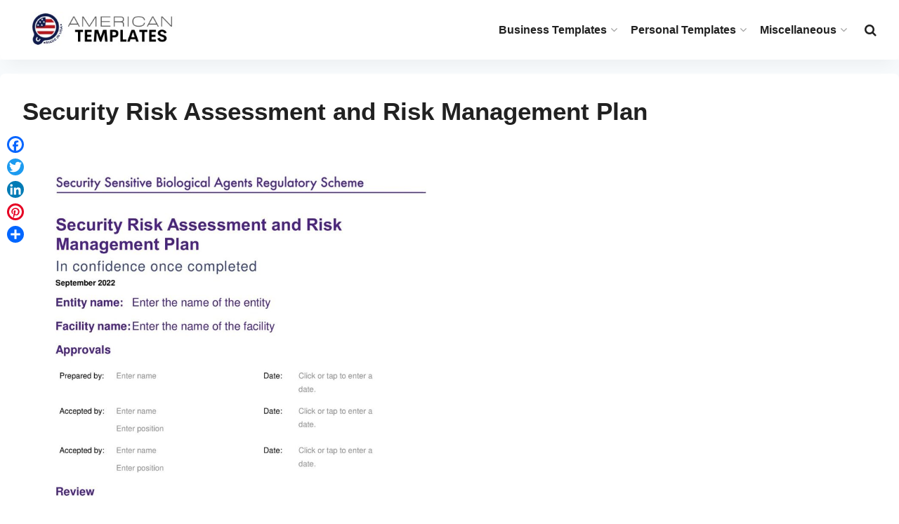

--- FILE ---
content_type: text/html; charset=UTF-8
request_url: https://americantemplates.com/download/security-risk-assessment-and-risk-management-plan/
body_size: 21243
content:
<!doctype html>
<!--[if lt IE 7]> <html class="no-js lt-ie9 lt-ie8 lt-ie7" lang="en-US"> <![endif]-->
<!--[if IE 7]>    <html class="no-js lt-ie9 lt-ie8" lang="en-US"> <![endif]-->
<!--[if IE 8]>    <html class="no-js lt-ie9" lang="en-US"> <![endif]-->
<!--[if IE 9]>    <html class="no-js lt-ie10" lang="en-US"> <![endif]-->
<!--[if gt IE 8]><!--> <html class="no-js" lang="en-US"> <!--<![endif]-->
<head>
    <meta http-equiv="Content-Type" content="text/html; charset=UTF-8" />
    <meta name='viewport' content='width=device-width, initial-scale=1, user-scalable=yes' />
    <link rel="profile" href="https://gmpg.org/xfn/11" />
    <link rel="pingback" href="https://americantemplates.com/xmlrpc.php" />
    
        <script>
            var wpdm_site_url = 'https://americantemplates.com/';
            var wpdm_home_url = 'https://americantemplates.com/';
            var ajax_url = 'https://americantemplates.com/wp-admin/admin-ajax.php';
            var ajaxurl = 'https://americantemplates.com/wp-admin/admin-ajax.php';
            var wpdm_ajax_url = 'https://americantemplates.com/wp-admin/admin-ajax.php';
            var wpdm_ajax_popup = '0';
        </script>


        <title>Security Risk Assessment and Risk Management Plan » American Templates</title>
	<style>img:is([sizes="auto" i], [sizes^="auto," i]) { contain-intrinsic-size: 3000px 1500px }</style>
	<link rel="preload" href="https://americantemplates.com/wp-content/plugins/rate-my-post/public/css/fonts/ratemypost.ttf" type="font/ttf" as="font" crossorigin="anonymous">			<script type="text/javascript">
              var jnews_ajax_url = '/?ajax-request=jnews'
			</script>
			<script type="text/javascript">;window.jnews=window.jnews||{},window.jnews.library=window.jnews.library||{},window.jnews.library=function(){"use strict";var t=this;t.win=window,t.doc=document,t.globalBody=t.doc.getElementsByTagName("body")[0],t.globalBody=t.globalBody?t.globalBody:t.doc,t.win.jnewsDataStorage=t.win.jnewsDataStorage||{_storage:new WeakMap,put:function(t,e,n){this._storage.has(t)||this._storage.set(t,new Map),this._storage.get(t).set(e,n)},get:function(t,e){return this._storage.get(t).get(e)},has:function(t,e){return this._storage.has(t)&&this._storage.get(t).has(e)},remove:function(t,e){var n=this._storage.get(t).delete(e);return 0===!this._storage.get(t).size&&this._storage.delete(t),n}},t.windowWidth=function(){return t.win.innerWidth||t.docEl.clientWidth||t.globalBody.clientWidth},t.windowHeight=function(){return t.win.innerHeight||t.docEl.clientHeight||t.globalBody.clientHeight},t.requestAnimationFrame=t.win.requestAnimationFrame||t.win.webkitRequestAnimationFrame||t.win.mozRequestAnimationFrame||t.win.msRequestAnimationFrame||window.oRequestAnimationFrame||function(t){return setTimeout(t,1e3/60)},t.cancelAnimationFrame=t.win.cancelAnimationFrame||t.win.webkitCancelAnimationFrame||t.win.webkitCancelRequestAnimationFrame||t.win.mozCancelAnimationFrame||t.win.msCancelRequestAnimationFrame||t.win.oCancelRequestAnimationFrame||function(t){clearTimeout(t)},t.classListSupport="classList"in document.createElement("_"),t.hasClass=t.classListSupport?function(t,e){return t.classList.contains(e)}:function(t,e){return t.className.indexOf(e)>=0},t.addClass=t.classListSupport?function(e,n){t.hasClass(e,n)||e.classList.add(n)}:function(e,n){t.hasClass(e,n)||(e.className+=" "+n)},t.removeClass=t.classListSupport?function(e,n){t.hasClass(e,n)&&e.classList.remove(n)}:function(e,n){t.hasClass(e,n)&&(e.className=e.className.replace(n,""))},t.objKeys=function(t){var e=[];for(var n in t)Object.prototype.hasOwnProperty.call(t,n)&&e.push(n);return e},t.isObjectSame=function(t,e){var n=!0;return JSON.stringify(t)!==JSON.stringify(e)&&(n=!1),n},t.extend=function(){for(var t,e,n,i=arguments[0]||{},o=1,a=arguments.length;o<a;o++)if(null!==(t=arguments[o]))for(e in t)i!==(n=t[e])&&void 0!==n&&(i[e]=n);return i},t.dataStorage=t.win.jnewsDataStorage,t.isVisible=function(t){return 0!==t.offsetWidth&&0!==t.offsetHeight||t.getBoundingClientRect().length},t.getHeight=function(t){return t.offsetHeight||t.clientHeight||t.getBoundingClientRect().height},t.getWidth=function(t){return t.offsetWidth||t.clientWidth||t.getBoundingClientRect().width},t.supportsPassive=!1;try{var e=Object.defineProperty({},"passive",{get:function(){t.supportsPassive=!0}});"createEvent"in t.doc?t.win.addEventListener("test",null,e):"fireEvent"in t.doc&&t.win.attachEvent("test",null)}catch(t){}t.passiveOption=!!t.supportsPassive&&{passive:!0},t.addEvents=function(e,n,i){for(var o in n){var a=["touchstart","touchmove"].indexOf(o)>=0&&!i&&t.passiveOption;"createEvent"in t.doc?e.addEventListener(o,n[o],a):"fireEvent"in t.doc&&e.attachEvent("on"+o,n[o])}},t.removeEvents=function(e,n){for(var i in n)"createEvent"in t.doc?e.removeEventListener(i,n[i]):"fireEvent"in t.doc&&e.detachEvent("on"+i,n[i])},t.triggerEvents=function(e,n,i){var o;i=i||{detail:null};return"createEvent"in t.doc?(!(o=t.doc.createEvent("CustomEvent")||new CustomEvent(n)).initCustomEvent||o.initCustomEvent(n,!0,!1,i),void e.dispatchEvent(o)):"fireEvent"in t.doc?((o=t.doc.createEventObject()).eventType=n,void e.fireEvent("on"+o.eventType,o)):void 0},t.getParents=function(e,n){void 0===n&&(n=t.doc);for(var i=[],o=e.parentNode,a=!1;!a;)if(o){var s=o;s.querySelectorAll(n).length?a=!0:(i.push(s),o=s.parentNode)}else i=[],a=!0;return i},t.forEach=function(t,e,n){for(var i=0,o=t.length;i<o;i++)e.call(n,t[i],i)},t.getText=function(t){return t.innerText||t.textContent},t.setText=function(t,e){var n="object"==typeof e?e.innerText||e.textContent:e;t.innerText&&(t.innerText=n),t.textContent&&(t.textContent=n)},t.httpBuildQuery=function(e){return t.objKeys(e).reduce(function e(n){var i=arguments.length>1&&void 0!==arguments[1]?arguments[1]:null;return function(o,a){var s=n[a];a=encodeURIComponent(a);var r=i?"".concat(i,"[").concat(a,"]"):a;return null==s||"function"==typeof s?(o.push("".concat(r,"=")),o):["number","boolean","string"].includes(typeof s)?(o.push("".concat(r,"=").concat(encodeURIComponent(s))),o):(o.push(t.objKeys(s).reduce(e(s,r),[]).join("&")),o)}}(e),[]).join("&")},t.scrollTo=function(e,n,i){function o(t,e,n){this.start=this.position(),this.change=t-this.start,this.currentTime=0,this.increment=20,this.duration=void 0===n?500:n,this.callback=e,this.finish=!1,this.animateScroll()}return Math.easeInOutQuad=function(t,e,n,i){return(t/=i/2)<1?n/2*t*t+e:-n/2*(--t*(t-2)-1)+e},o.prototype.stop=function(){this.finish=!0},o.prototype.move=function(e){t.doc.documentElement.scrollTop=e,t.globalBody.parentNode.scrollTop=e,t.globalBody.scrollTop=e},o.prototype.position=function(){return t.doc.documentElement.scrollTop||t.globalBody.parentNode.scrollTop||t.globalBody.scrollTop},o.prototype.animateScroll=function(){this.currentTime+=this.increment;var e=Math.easeInOutQuad(this.currentTime,this.start,this.change,this.duration);this.move(e),this.currentTime<this.duration&&!this.finish?t.requestAnimationFrame.call(t.win,this.animateScroll.bind(this)):this.callback&&"function"==typeof this.callback&&this.callback()},new o(e,n,i)},t.unwrap=function(e){var n,i=e;t.forEach(e,(function(t,e){n?n+=t:n=t})),i.replaceWith(n)},t.performance={start:function(t){performance.mark(t+"Start")},stop:function(t){performance.mark(t+"End"),performance.measure(t,t+"Start",t+"End")}},t.fps=function(){var e=0,n=0,i=0;!function(){var o=e=0,a=0,s=0,r=document.getElementById("fpsTable"),c=function(e){void 0===document.getElementsByTagName("body")[0]?t.requestAnimationFrame.call(t.win,(function(){c(e)})):document.getElementsByTagName("body")[0].appendChild(e)};null===r&&((r=document.createElement("div")).style.position="fixed",r.style.top="120px",r.style.left="10px",r.style.width="100px",r.style.height="20px",r.style.border="1px solid black",r.style.fontSize="11px",r.style.zIndex="100000",r.style.backgroundColor="white",r.id="fpsTable",c(r));var l=function(){i++,n=Date.now(),(a=(i/(s=(n-e)/1e3)).toPrecision(2))!=o&&(o=a,r.innerHTML=o+"fps"),1<s&&(e=n,i=0),t.requestAnimationFrame.call(t.win,l)};l()}()},t.instr=function(t,e){for(var n=0;n<e.length;n++)if(-1!==t.toLowerCase().indexOf(e[n].toLowerCase()))return!0},t.winLoad=function(e,n){function i(i){if("complete"===t.doc.readyState||"interactive"===t.doc.readyState)return!i||n?setTimeout(e,n||1):e(i),1}i()||t.addEvents(t.win,{load:i})},t.docReady=function(e,n){function i(i){if("complete"===t.doc.readyState||"interactive"===t.doc.readyState)return!i||n?setTimeout(e,n||1):e(i),1}i()||t.addEvents(t.doc,{DOMContentLoaded:i})},t.fireOnce=function(){t.docReady((function(){t.assets=t.assets||[],t.assets.length&&(t.boot(),t.load_assets())}),50)},t.boot=function(){t.length&&t.doc.querySelectorAll("style[media]").forEach((function(t){"not all"==t.getAttribute("media")&&t.removeAttribute("media")}))},t.create_js=function(e,n){var i=t.doc.createElement("script");switch(i.setAttribute("src",e),n){case"defer":i.setAttribute("defer",!0);break;case"async":i.setAttribute("async",!0);break;case"deferasync":i.setAttribute("defer",!0),i.setAttribute("async",!0)}t.globalBody.appendChild(i)},t.load_assets=function(){"object"==typeof t.assets&&t.forEach(t.assets.slice(0),(function(e,n){var i="";e.defer&&(i+="defer"),e.async&&(i+="async"),t.create_js(e.url,i);var o=t.assets.indexOf(e);o>-1&&t.assets.splice(o,1)})),t.assets=jnewsoption.au_scripts=window.jnewsads=[]},t.docReady((function(){t.globalBody=t.globalBody==t.doc?t.doc.getElementsByTagName("body")[0]:t.globalBody,t.globalBody=t.globalBody?t.globalBody:t.doc}))},window.jnews.library=new window.jnews.library;</script>
<!-- The SEO Framework by Sybre Waaijer -->
<meta name="robots" content="noindex,nofollow,max-snippet:-1,max-image-preview:standard,max-video-preview:-1" />
<meta name="google-site-verification" content="vhUAUvnqgQ3j0UerKxNIbYsjB1P9cWWDXo_0HWi-5aM" />
<meta name="msvalidate.01" content="68d6dd6bc961447e83da542fca888db5" />
<script type="application/ld+json">{"@context":"https://schema.org","@graph":[{"@type":"WebSite","@id":"https://americantemplates.com/#/schema/WebSite","url":"https://americantemplates.com/","name":"American Templates","description":"Printable Business & Legal Templates.","inLanguage":"en-US","potentialAction":{"@type":"SearchAction","target":{"@type":"EntryPoint","urlTemplate":"https://americantemplates.com/search/{search_term_string}/"},"query-input":"required name=search_term_string"},"publisher":{"@type":"Organization","@id":"https://americantemplates.com/#/schema/Organization","name":"American Templates","url":"https://americantemplates.com/","logo":{"@type":"ImageObject","url":"https://americantemplates.com/wp-content/uploads/fav.png","contentUrl":"https://americantemplates.com/wp-content/uploads/fav.png","width":240,"height":240}}},{"@type":"WebPage","@id":"https://americantemplates.com/download/security-risk-assessment-and-risk-management-plan/","url":"https://americantemplates.com/download/security-risk-assessment-and-risk-management-plan/","name":"Security Risk Assessment and Risk Management Plan » American Templates","inLanguage":"en-US","isPartOf":{"@id":"https://americantemplates.com/#/schema/WebSite"},"breadcrumb":{"@type":"BreadcrumbList","@id":"https://americantemplates.com/#/schema/BreadcrumbList","itemListElement":[{"@type":"ListItem","position":1,"item":"https://americantemplates.com/","name":"American Templates"},{"@type":"ListItem","position":2,"item":"https://americantemplates.com/download-category/analysis-templates/","name":"Category: Analysis Templates"},{"@type":"ListItem","position":3,"name":"Security Risk Assessment and Risk Management Plan"}]},"potentialAction":{"@type":"ReadAction","target":"https://americantemplates.com/download/security-risk-assessment-and-risk-management-plan/"},"datePublished":"2023-03-27T08:26:20+00:00","dateModified":"2023-03-27T08:26:20+00:00","author":{"@type":"Person","@id":"https://americantemplates.com/#/schema/Person/f07258aa46e584ac28620b331a946da5","name":"Edwin"}}]}</script>
<!-- / The SEO Framework by Sybre Waaijer | 48.46ms meta | 6.96ms boot -->

<link rel='dns-prefetch' href='//static.addtoany.com' />
<link rel="alternate" type="application/rss+xml" title="American Templates &raquo; Feed" href="https://americantemplates.com/feed/" />
<link rel="alternate" type="application/rss+xml" title="American Templates &raquo; Comments Feed" href="https://americantemplates.com/comments/feed/" />
<script type="text/javascript">
/* <![CDATA[ */
window._wpemojiSettings = {"baseUrl":"https:\/\/s.w.org\/images\/core\/emoji\/16.0.1\/72x72\/","ext":".png","svgUrl":"https:\/\/s.w.org\/images\/core\/emoji\/16.0.1\/svg\/","svgExt":".svg","source":{"concatemoji":"https:\/\/americantemplates.com\/wp-includes\/js\/wp-emoji-release.min.js?ver=6.8.3"}};
/*! This file is auto-generated */
!function(s,n){var o,i,e;function c(e){try{var t={supportTests:e,timestamp:(new Date).valueOf()};sessionStorage.setItem(o,JSON.stringify(t))}catch(e){}}function p(e,t,n){e.clearRect(0,0,e.canvas.width,e.canvas.height),e.fillText(t,0,0);var t=new Uint32Array(e.getImageData(0,0,e.canvas.width,e.canvas.height).data),a=(e.clearRect(0,0,e.canvas.width,e.canvas.height),e.fillText(n,0,0),new Uint32Array(e.getImageData(0,0,e.canvas.width,e.canvas.height).data));return t.every(function(e,t){return e===a[t]})}function u(e,t){e.clearRect(0,0,e.canvas.width,e.canvas.height),e.fillText(t,0,0);for(var n=e.getImageData(16,16,1,1),a=0;a<n.data.length;a++)if(0!==n.data[a])return!1;return!0}function f(e,t,n,a){switch(t){case"flag":return n(e,"\ud83c\udff3\ufe0f\u200d\u26a7\ufe0f","\ud83c\udff3\ufe0f\u200b\u26a7\ufe0f")?!1:!n(e,"\ud83c\udde8\ud83c\uddf6","\ud83c\udde8\u200b\ud83c\uddf6")&&!n(e,"\ud83c\udff4\udb40\udc67\udb40\udc62\udb40\udc65\udb40\udc6e\udb40\udc67\udb40\udc7f","\ud83c\udff4\u200b\udb40\udc67\u200b\udb40\udc62\u200b\udb40\udc65\u200b\udb40\udc6e\u200b\udb40\udc67\u200b\udb40\udc7f");case"emoji":return!a(e,"\ud83e\udedf")}return!1}function g(e,t,n,a){var r="undefined"!=typeof WorkerGlobalScope&&self instanceof WorkerGlobalScope?new OffscreenCanvas(300,150):s.createElement("canvas"),o=r.getContext("2d",{willReadFrequently:!0}),i=(o.textBaseline="top",o.font="600 32px Arial",{});return e.forEach(function(e){i[e]=t(o,e,n,a)}),i}function t(e){var t=s.createElement("script");t.src=e,t.defer=!0,s.head.appendChild(t)}"undefined"!=typeof Promise&&(o="wpEmojiSettingsSupports",i=["flag","emoji"],n.supports={everything:!0,everythingExceptFlag:!0},e=new Promise(function(e){s.addEventListener("DOMContentLoaded",e,{once:!0})}),new Promise(function(t){var n=function(){try{var e=JSON.parse(sessionStorage.getItem(o));if("object"==typeof e&&"number"==typeof e.timestamp&&(new Date).valueOf()<e.timestamp+604800&&"object"==typeof e.supportTests)return e.supportTests}catch(e){}return null}();if(!n){if("undefined"!=typeof Worker&&"undefined"!=typeof OffscreenCanvas&&"undefined"!=typeof URL&&URL.createObjectURL&&"undefined"!=typeof Blob)try{var e="postMessage("+g.toString()+"("+[JSON.stringify(i),f.toString(),p.toString(),u.toString()].join(",")+"));",a=new Blob([e],{type:"text/javascript"}),r=new Worker(URL.createObjectURL(a),{name:"wpTestEmojiSupports"});return void(r.onmessage=function(e){c(n=e.data),r.terminate(),t(n)})}catch(e){}c(n=g(i,f,p,u))}t(n)}).then(function(e){for(var t in e)n.supports[t]=e[t],n.supports.everything=n.supports.everything&&n.supports[t],"flag"!==t&&(n.supports.everythingExceptFlag=n.supports.everythingExceptFlag&&n.supports[t]);n.supports.everythingExceptFlag=n.supports.everythingExceptFlag&&!n.supports.flag,n.DOMReady=!1,n.readyCallback=function(){n.DOMReady=!0}}).then(function(){return e}).then(function(){var e;n.supports.everything||(n.readyCallback(),(e=n.source||{}).concatemoji?t(e.concatemoji):e.wpemoji&&e.twemoji&&(t(e.twemoji),t(e.wpemoji)))}))}((window,document),window._wpemojiSettings);
/* ]]> */
</script>
<style id='wp-emoji-styles-inline-css' type='text/css'>

	img.wp-smiley, img.emoji {
		display: inline !important;
		border: none !important;
		box-shadow: none !important;
		height: 1em !important;
		width: 1em !important;
		margin: 0 0.07em !important;
		vertical-align: -0.1em !important;
		background: none !important;
		padding: 0 !important;
	}
</style>
<link rel='stylesheet' id='wp-block-library-css' href='https://americantemplates.com/wp-includes/css/dist/block-library/style.min.css?ver=6.8.3' type='text/css' media='all' />
<style id='classic-theme-styles-inline-css' type='text/css'>
/*! This file is auto-generated */
.wp-block-button__link{color:#fff;background-color:#32373c;border-radius:9999px;box-shadow:none;text-decoration:none;padding:calc(.667em + 2px) calc(1.333em + 2px);font-size:1.125em}.wp-block-file__button{background:#32373c;color:#fff;text-decoration:none}
</style>
<link rel='stylesheet' id='rate-my-post-css' href='https://americantemplates.com/wp-content/plugins/rate-my-post/public/css/rate-my-post.min.css?ver=4.5.0' type='text/css' media='all' />
<style id='global-styles-inline-css' type='text/css'>
:root{--wp--preset--aspect-ratio--square: 1;--wp--preset--aspect-ratio--4-3: 4/3;--wp--preset--aspect-ratio--3-4: 3/4;--wp--preset--aspect-ratio--3-2: 3/2;--wp--preset--aspect-ratio--2-3: 2/3;--wp--preset--aspect-ratio--16-9: 16/9;--wp--preset--aspect-ratio--9-16: 9/16;--wp--preset--color--black: #000000;--wp--preset--color--cyan-bluish-gray: #abb8c3;--wp--preset--color--white: #ffffff;--wp--preset--color--pale-pink: #f78da7;--wp--preset--color--vivid-red: #cf2e2e;--wp--preset--color--luminous-vivid-orange: #ff6900;--wp--preset--color--luminous-vivid-amber: #fcb900;--wp--preset--color--light-green-cyan: #7bdcb5;--wp--preset--color--vivid-green-cyan: #00d084;--wp--preset--color--pale-cyan-blue: #8ed1fc;--wp--preset--color--vivid-cyan-blue: #0693e3;--wp--preset--color--vivid-purple: #9b51e0;--wp--preset--color--kb-palette-1: #888888;--wp--preset--gradient--vivid-cyan-blue-to-vivid-purple: linear-gradient(135deg,rgba(6,147,227,1) 0%,rgb(155,81,224) 100%);--wp--preset--gradient--light-green-cyan-to-vivid-green-cyan: linear-gradient(135deg,rgb(122,220,180) 0%,rgb(0,208,130) 100%);--wp--preset--gradient--luminous-vivid-amber-to-luminous-vivid-orange: linear-gradient(135deg,rgba(252,185,0,1) 0%,rgba(255,105,0,1) 100%);--wp--preset--gradient--luminous-vivid-orange-to-vivid-red: linear-gradient(135deg,rgba(255,105,0,1) 0%,rgb(207,46,46) 100%);--wp--preset--gradient--very-light-gray-to-cyan-bluish-gray: linear-gradient(135deg,rgb(238,238,238) 0%,rgb(169,184,195) 100%);--wp--preset--gradient--cool-to-warm-spectrum: linear-gradient(135deg,rgb(74,234,220) 0%,rgb(151,120,209) 20%,rgb(207,42,186) 40%,rgb(238,44,130) 60%,rgb(251,105,98) 80%,rgb(254,248,76) 100%);--wp--preset--gradient--blush-light-purple: linear-gradient(135deg,rgb(255,206,236) 0%,rgb(152,150,240) 100%);--wp--preset--gradient--blush-bordeaux: linear-gradient(135deg,rgb(254,205,165) 0%,rgb(254,45,45) 50%,rgb(107,0,62) 100%);--wp--preset--gradient--luminous-dusk: linear-gradient(135deg,rgb(255,203,112) 0%,rgb(199,81,192) 50%,rgb(65,88,208) 100%);--wp--preset--gradient--pale-ocean: linear-gradient(135deg,rgb(255,245,203) 0%,rgb(182,227,212) 50%,rgb(51,167,181) 100%);--wp--preset--gradient--electric-grass: linear-gradient(135deg,rgb(202,248,128) 0%,rgb(113,206,126) 100%);--wp--preset--gradient--midnight: linear-gradient(135deg,rgb(2,3,129) 0%,rgb(40,116,252) 100%);--wp--preset--font-size--small: 13px;--wp--preset--font-size--medium: 20px;--wp--preset--font-size--large: 36px;--wp--preset--font-size--x-large: 42px;--wp--preset--spacing--20: 0.44rem;--wp--preset--spacing--30: 0.67rem;--wp--preset--spacing--40: 1rem;--wp--preset--spacing--50: 1.5rem;--wp--preset--spacing--60: 2.25rem;--wp--preset--spacing--70: 3.38rem;--wp--preset--spacing--80: 5.06rem;--wp--preset--shadow--natural: 6px 6px 9px rgba(0, 0, 0, 0.2);--wp--preset--shadow--deep: 12px 12px 50px rgba(0, 0, 0, 0.4);--wp--preset--shadow--sharp: 6px 6px 0px rgba(0, 0, 0, 0.2);--wp--preset--shadow--outlined: 6px 6px 0px -3px rgba(255, 255, 255, 1), 6px 6px rgba(0, 0, 0, 1);--wp--preset--shadow--crisp: 6px 6px 0px rgba(0, 0, 0, 1);}:where(.is-layout-flex){gap: 0.5em;}:where(.is-layout-grid){gap: 0.5em;}body .is-layout-flex{display: flex;}.is-layout-flex{flex-wrap: wrap;align-items: center;}.is-layout-flex > :is(*, div){margin: 0;}body .is-layout-grid{display: grid;}.is-layout-grid > :is(*, div){margin: 0;}:where(.wp-block-columns.is-layout-flex){gap: 2em;}:where(.wp-block-columns.is-layout-grid){gap: 2em;}:where(.wp-block-post-template.is-layout-flex){gap: 1.25em;}:where(.wp-block-post-template.is-layout-grid){gap: 1.25em;}.has-black-color{color: var(--wp--preset--color--black) !important;}.has-cyan-bluish-gray-color{color: var(--wp--preset--color--cyan-bluish-gray) !important;}.has-white-color{color: var(--wp--preset--color--white) !important;}.has-pale-pink-color{color: var(--wp--preset--color--pale-pink) !important;}.has-vivid-red-color{color: var(--wp--preset--color--vivid-red) !important;}.has-luminous-vivid-orange-color{color: var(--wp--preset--color--luminous-vivid-orange) !important;}.has-luminous-vivid-amber-color{color: var(--wp--preset--color--luminous-vivid-amber) !important;}.has-light-green-cyan-color{color: var(--wp--preset--color--light-green-cyan) !important;}.has-vivid-green-cyan-color{color: var(--wp--preset--color--vivid-green-cyan) !important;}.has-pale-cyan-blue-color{color: var(--wp--preset--color--pale-cyan-blue) !important;}.has-vivid-cyan-blue-color{color: var(--wp--preset--color--vivid-cyan-blue) !important;}.has-vivid-purple-color{color: var(--wp--preset--color--vivid-purple) !important;}.has-black-background-color{background-color: var(--wp--preset--color--black) !important;}.has-cyan-bluish-gray-background-color{background-color: var(--wp--preset--color--cyan-bluish-gray) !important;}.has-white-background-color{background-color: var(--wp--preset--color--white) !important;}.has-pale-pink-background-color{background-color: var(--wp--preset--color--pale-pink) !important;}.has-vivid-red-background-color{background-color: var(--wp--preset--color--vivid-red) !important;}.has-luminous-vivid-orange-background-color{background-color: var(--wp--preset--color--luminous-vivid-orange) !important;}.has-luminous-vivid-amber-background-color{background-color: var(--wp--preset--color--luminous-vivid-amber) !important;}.has-light-green-cyan-background-color{background-color: var(--wp--preset--color--light-green-cyan) !important;}.has-vivid-green-cyan-background-color{background-color: var(--wp--preset--color--vivid-green-cyan) !important;}.has-pale-cyan-blue-background-color{background-color: var(--wp--preset--color--pale-cyan-blue) !important;}.has-vivid-cyan-blue-background-color{background-color: var(--wp--preset--color--vivid-cyan-blue) !important;}.has-vivid-purple-background-color{background-color: var(--wp--preset--color--vivid-purple) !important;}.has-black-border-color{border-color: var(--wp--preset--color--black) !important;}.has-cyan-bluish-gray-border-color{border-color: var(--wp--preset--color--cyan-bluish-gray) !important;}.has-white-border-color{border-color: var(--wp--preset--color--white) !important;}.has-pale-pink-border-color{border-color: var(--wp--preset--color--pale-pink) !important;}.has-vivid-red-border-color{border-color: var(--wp--preset--color--vivid-red) !important;}.has-luminous-vivid-orange-border-color{border-color: var(--wp--preset--color--luminous-vivid-orange) !important;}.has-luminous-vivid-amber-border-color{border-color: var(--wp--preset--color--luminous-vivid-amber) !important;}.has-light-green-cyan-border-color{border-color: var(--wp--preset--color--light-green-cyan) !important;}.has-vivid-green-cyan-border-color{border-color: var(--wp--preset--color--vivid-green-cyan) !important;}.has-pale-cyan-blue-border-color{border-color: var(--wp--preset--color--pale-cyan-blue) !important;}.has-vivid-cyan-blue-border-color{border-color: var(--wp--preset--color--vivid-cyan-blue) !important;}.has-vivid-purple-border-color{border-color: var(--wp--preset--color--vivid-purple) !important;}.has-vivid-cyan-blue-to-vivid-purple-gradient-background{background: var(--wp--preset--gradient--vivid-cyan-blue-to-vivid-purple) !important;}.has-light-green-cyan-to-vivid-green-cyan-gradient-background{background: var(--wp--preset--gradient--light-green-cyan-to-vivid-green-cyan) !important;}.has-luminous-vivid-amber-to-luminous-vivid-orange-gradient-background{background: var(--wp--preset--gradient--luminous-vivid-amber-to-luminous-vivid-orange) !important;}.has-luminous-vivid-orange-to-vivid-red-gradient-background{background: var(--wp--preset--gradient--luminous-vivid-orange-to-vivid-red) !important;}.has-very-light-gray-to-cyan-bluish-gray-gradient-background{background: var(--wp--preset--gradient--very-light-gray-to-cyan-bluish-gray) !important;}.has-cool-to-warm-spectrum-gradient-background{background: var(--wp--preset--gradient--cool-to-warm-spectrum) !important;}.has-blush-light-purple-gradient-background{background: var(--wp--preset--gradient--blush-light-purple) !important;}.has-blush-bordeaux-gradient-background{background: var(--wp--preset--gradient--blush-bordeaux) !important;}.has-luminous-dusk-gradient-background{background: var(--wp--preset--gradient--luminous-dusk) !important;}.has-pale-ocean-gradient-background{background: var(--wp--preset--gradient--pale-ocean) !important;}.has-electric-grass-gradient-background{background: var(--wp--preset--gradient--electric-grass) !important;}.has-midnight-gradient-background{background: var(--wp--preset--gradient--midnight) !important;}.has-small-font-size{font-size: var(--wp--preset--font-size--small) !important;}.has-medium-font-size{font-size: var(--wp--preset--font-size--medium) !important;}.has-large-font-size{font-size: var(--wp--preset--font-size--large) !important;}.has-x-large-font-size{font-size: var(--wp--preset--font-size--x-large) !important;}
:where(.wp-block-post-template.is-layout-flex){gap: 1.25em;}:where(.wp-block-post-template.is-layout-grid){gap: 1.25em;}
:where(.wp-block-columns.is-layout-flex){gap: 2em;}:where(.wp-block-columns.is-layout-grid){gap: 2em;}
:root :where(.wp-block-pullquote){font-size: 1.5em;line-height: 1.6;}
</style>
<link rel='stylesheet' id='contact-form-7-css' href='https://americantemplates.com/wp-content/plugins/contact-form-7/includes/css/styles.css?ver=6.1.4' type='text/css' media='all' />
<link rel='stylesheet' id='wpdm-font-awesome-css' href='https://americantemplates.com/wp-content/plugins/download-manager/assets/fontawesome/css/all.css?ver=6.8.3' type='text/css' media='all' />
<link rel='stylesheet' id='wpdm-front-bootstrap-css' href='https://americantemplates.com/wp-content/plugins/download-manager/assets/bootstrap/css/bootstrap.min.css?ver=6.8.3' type='text/css' media='all' />
<link rel='stylesheet' id='wpdm-front-css' href='https://americantemplates.com/wp-content/plugins/download-manager/assets/css/front.css?ver=6.8.3' type='text/css' media='all' />
<link rel='stylesheet' id='crp-style-grid-css' href='https://americantemplates.com/wp-content/plugins/contextual-related-posts/css/grid.min.css?ver=3.6.2' type='text/css' media='all' />
<style id='crp-style-grid-inline-css' type='text/css'>

			.crp_related.crp-grid ul li a.crp_link {
				grid-template-rows: 250px auto;
			}
			.crp_related.crp-grid ul {
				grid-template-columns: repeat(auto-fill, minmax(280px, 1fr));
			}
			
</style>
<link rel='stylesheet' id='addtoany-css' href='https://americantemplates.com/wp-content/plugins/add-to-any/addtoany.min.css?ver=1.16' type='text/css' media='all' />
<style id='addtoany-inline-css' type='text/css'>
@media screen and (max-width:980px){
.a2a_floating_style.a2a_vertical_style{display:none;}
}
</style>
<style id='kadence-blocks-global-variables-inline-css' type='text/css'>
:root {--global-kb-font-size-sm:clamp(0.8rem, 0.73rem + 0.217vw, 0.9rem);--global-kb-font-size-md:clamp(1.1rem, 0.995rem + 0.326vw, 1.25rem);--global-kb-font-size-lg:clamp(1.75rem, 1.576rem + 0.543vw, 2rem);--global-kb-font-size-xl:clamp(2.25rem, 1.728rem + 1.63vw, 3rem);--global-kb-font-size-xxl:clamp(2.5rem, 1.456rem + 3.26vw, 4rem);--global-kb-font-size-xxxl:clamp(2.75rem, 0.489rem + 7.065vw, 6rem);}:root {--global-palette1: #3182CE;--global-palette2: #2B6CB0;--global-palette3: #1A202C;--global-palette4: #2D3748;--global-palette5: #4A5568;--global-palette6: #718096;--global-palette7: #EDF2F7;--global-palette8: #F7FAFC;--global-palette9: #ffffff;}
</style>
<link rel='preload' as='font' type='font/woff2' crossorigin id='font-awesome-webfont-css' href='https://americantemplates.com/wp-content/themes/jnews/assets/fonts/font-awesome/fonts/fontawesome-webfont.woff2?v=4.7.0' type='text/css' media='all' />
<link rel='preload' as='font' type='font/woff' crossorigin id='jnews-icon-webfont-css' href='https://americantemplates.com/wp-content/themes/jnews/assets/fonts/jegicon/fonts/jegicon.woff' type='text/css' media='all' />
<link rel='stylesheet' id='font-awesome-css' href='https://americantemplates.com/wp-content/themes/jnews/assets/fonts/font-awesome/font-awesome.min.css?ver=9.0.4' type='text/css' media='all' />
<link rel='stylesheet' id='jnews-icon-css' href='https://americantemplates.com/wp-content/themes/jnews/assets/fonts/jegicon/jegicon.css?ver=9.0.4' type='text/css' media='all' />
<link rel='stylesheet' id='jscrollpane-css' href='https://americantemplates.com/wp-content/themes/jnews/assets/css/jquery.jscrollpane.css?ver=9.0.4' type='text/css' media='all' />
<link rel='stylesheet' id='oknav-css' href='https://americantemplates.com/wp-content/themes/jnews/assets/css/okayNav.css?ver=9.0.4' type='text/css' media='all' />
<link rel='stylesheet' id='magnific-popup-css' href='https://americantemplates.com/wp-content/themes/jnews/assets/css/magnific-popup.css?ver=9.0.4' type='text/css' media='all' />
<link rel='stylesheet' id='chosen-css' href='https://americantemplates.com/wp-content/themes/jnews/assets/css/chosen/chosen.css?ver=9.0.4' type='text/css' media='all' />
<link rel='stylesheet' id='jnews-main-css' href='https://americantemplates.com/wp-content/themes/jnews/assets/css/main.css?ver=9.0.4' type='text/css' media='all' />
<link rel='stylesheet' id='jnews-pages-css' href='https://americantemplates.com/wp-content/themes/jnews/assets/css/pages.css?ver=9.0.4' type='text/css' media='all' />
<link rel='stylesheet' id='jnews-single-css' href='https://americantemplates.com/wp-content/themes/jnews/assets/css/single.css?ver=9.0.4' type='text/css' media='all' />
<link rel='stylesheet' id='jnews-responsive-css' href='https://americantemplates.com/wp-content/themes/jnews/assets/css/responsive.css?ver=9.0.4' type='text/css' media='all' />
<link rel='stylesheet' id='jnews-pb-temp-css' href='https://americantemplates.com/wp-content/themes/jnews/assets/css/pb-temp.css?ver=9.0.4' type='text/css' media='all' />
<link rel='stylesheet' id='jnews-style-css' href='https://americantemplates.com/wp-content/themes/jnews/style.css?ver=9.0.4' type='text/css' media='all' />
<link rel='stylesheet' id='jnews-darkmode-css' href='https://americantemplates.com/wp-content/themes/jnews/assets/css/darkmode.css?ver=9.0.4' type='text/css' media='all' />
<style id="kadence_blocks_palette_css">:root .has-kb-palette-1-color{color:#888888}:root .has-kb-palette-1-background-color{background-color:#888888}</style><script type="text/javascript" id="addtoany-core-js-before">
/* <![CDATA[ */
window.a2a_config=window.a2a_config||{};a2a_config.callbacks=[];a2a_config.overlays=[];a2a_config.templates={};
/* ]]> */
</script>
<script type="text/javascript" defer src="https://static.addtoany.com/menu/page.js" id="addtoany-core-js"></script>
<script type="text/javascript" src="https://americantemplates.com/wp-includes/js/jquery/jquery.min.js?ver=3.7.1" id="jquery-core-js"></script>
<script type="text/javascript" src="https://americantemplates.com/wp-includes/js/jquery/jquery-migrate.min.js?ver=3.4.1" id="jquery-migrate-js"></script>
<script type="text/javascript" defer src="https://americantemplates.com/wp-content/plugins/add-to-any/addtoany.min.js?ver=1.1" id="addtoany-jquery-js"></script>
<script type="text/javascript" src="https://americantemplates.com/wp-content/plugins/download-manager/assets/bootstrap/js/popper.min.js?ver=6.8.3" id="wpdm-poper-js"></script>
<script type="text/javascript" src="https://americantemplates.com/wp-content/plugins/download-manager/assets/bootstrap/js/bootstrap.min.js?ver=6.8.3" id="wpdm-front-bootstrap-js"></script>
<script type="text/javascript" id="frontjs-js-extra">
/* <![CDATA[ */
var wpdm_url = {"home":"https:\/\/americantemplates.com\/","site":"https:\/\/americantemplates.com\/","ajax":"https:\/\/americantemplates.com\/wp-admin\/admin-ajax.php"};
var wpdm_asset = {"spinner":"<i class=\"fas fa-sun fa-spin\"><\/i>"};
/* ]]> */
</script>
<script type="text/javascript" src="https://americantemplates.com/wp-content/plugins/download-manager/assets/js/front.js?ver=3.2.07" id="frontjs-js"></script>
<link rel="https://api.w.org/" href="https://americantemplates.com/wp-json/" /><link rel="EditURI" type="application/rsd+xml" title="RSD" href="https://americantemplates.com/xmlrpc.php?rsd" />
<link rel="alternate" title="oEmbed (JSON)" type="application/json+oembed" href="https://americantemplates.com/wp-json/oembed/1.0/embed?url=https%3A%2F%2Famericantemplates.com%2Fdownload%2Fsecurity-risk-assessment-and-risk-management-plan%2F" />
<link rel="alternate" title="oEmbed (XML)" type="text/xml+oembed" href="https://americantemplates.com/wp-json/oembed/1.0/embed?url=https%3A%2F%2Famericantemplates.com%2Fdownload%2Fsecurity-risk-assessment-and-risk-management-plan%2F&#038;format=xml" />
<meta name="generator" content="Powered by WPBakery Page Builder - drag and drop page builder for WordPress."/>
<link rel="icon" href="https://americantemplates.com/wp-content/uploads/fav-75x75.png" sizes="32x32" />
<link rel="icon" href="https://americantemplates.com/wp-content/uploads/fav.png" sizes="192x192" />
<link rel="apple-touch-icon" href="https://americantemplates.com/wp-content/uploads/fav.png" />
<meta name="msapplication-TileImage" content="https://americantemplates.com/wp-content/uploads/fav.png" />
		<style type="text/css" id="wp-custom-css">
			.w3eden a.btn{
	 height: auto;
	 margin: 10px 0;
   width: 360px
}

.w3eden a.btn:hover{
	box-shadow: none;
}

.w3eden {
    display: inline-block;
    /* width: 41%; 
    * padding-left:10px;
    * 2-11*/
    margin: 0 28px;
    width: 45%;
}

.w3eden .row{ display:block;}

.content-inner p, 
.content-inner q {
    margin: 0 0 1.25em;
    font-weight: 400;
    line-height: 1.79;
    font-size: 15px;
	  color:#000000f7
}

.content-inner blockquote{
	border-left:solid 5px #ccc;
	padding-left:20px;
	font-size:13px;
}

.content-inner blockquote p{
	font-size:17px;
}

.js-rmp-rating-widget p{ 
		text-align:center
}

.tf_typediv {
    opacity: 0.8;
	  width: 81px;
    margin: auto;
    position: relative;
}

.tf_typediv .odt {
    background-image: url(/odt.png);
    background-repeat: no-repeat;
    background-size: 23px;
}

.tf_typediv .doc {
    background-image: url(/doc.png);
    background-repeat: no-repeat;
    background-size: 20px;
}

.tf_typediv div {
    height: 29px;
    width: 25px;
    float: left;
}

.jeg_thumb{
	  box-shadow: 0 2px 12px -1px rgb(6 10 25 / 20%), 0 21px 25px -20px rgb(7 10 25 / 20%);
    transition: all .4s ease;
    padding: 10px;
	  margin: 3px;
}

.tf_typediv .pdf {
    background-image: url(/pdfs.png);
    background-repeat: no-repeat;
	 width: 27px;
    background-size: 23px;
/*
 * 	-webkit-filter: grayscale(100%);
        filter: grayscale(100%);*/
}

.tf_typediv .xls {
    background-image: url(/xls.png);
    background-repeat: no-repeat;
	 width: 27px;
    background-size: 23px;
}

.tf_typediv div {
    height: 29px;
    float: left;
}

.jeg_post_title, .entry-header .jeg_post_title, .jeg_single_tpl_2 .entry-header .jeg_post_title, .jeg_single_tpl_3 .entry-header .jeg_post_title, .jeg_single_tpl_6 .entry-header .jeg_post_title, .jeg_content .jeg_custom_title_wrapper .jeg_post_title,
h3.jeg_block_title, .jeg_footer .jeg_footer_heading h3, .jeg_footer .widget h2, .jeg_tabpost_nav li{
 }

.jeg_postblock_23 .jeg_post_title {
    font-size: 21px;
}

.jeg_post_excerpt {
    font-size: 16px;
    line-height: 28px;
}

.jeg_content {
    padding: 40px 0 30px;
}

.jeg_post_meta {
		font-size: 13px;
}

.jeg_postblock_content{
		margin: 6px;
}

.entry-content h1, 
.entry-content h2, 
.entry-content h3, 
.entry-content h4, 
.entry-content h5, 
.entry-content h6 {
   font-weight: 700;
}

.entry-content h2{ 
	font-size: 1.9em;
}

.entry-content h2 a{ color:#333}

.entry-header .jeg_post_title{
    font-weight: 700;
    line-height: 1.25;
	font-size: 2.5em;
    letter-spacing: inherit;
}

/*
.content-inner .btn.btn-success {
	background-color: #f5f5f5;
	color: #4f4f4f;    
	border-color: #ffffff;
} 
*/

@media (max-width: 482px) {	
	
	.w3eden{ 
		display:block;
		width: 85%;
	}
	
	.blog .site-main>article {
	    float: none;
      clear: both;
      margin: auto;
		  margin-top:20px;
	 }
}

.jeg_logo img{ width: 230px;}

.footer_trustbadge img{ 
		width:480px;
}

.content-inner .btn.btn-success {
	 border: none;
	 /*newbtn*/
		background-color: #1973e8;
    box-sizing: border-box;
    font-family: "Avenir Next LT W01 Bold",sans-serif;
    font-size: 15px !important;
    font-weight: 700;
    line-height: 22px !important;
    padding: 14px;
    position: relative;
    text-decoration: none;
    user-select: none;
    -webkit-user-select: none;
    touch-action: manipulation;
		margin: 10px auto !important;
    padding: 16px 5px 13px !important;
}

.content-inner .btn.btn-success:focus, 
.content-inner .btn.btn-success:hover {
		background:#0050b8
}

.fb_like_btn_footer{ 
		margin-bottom:0px;
}

.jeg_wide_content .jeg_main_content {
    width: 100% !important;
    float: none !important;
	  background-color: #fff;
		/*padding: 2rem; */
}

.jeg_midbar{height: 85px;}

.jeg_singlepage{
		background:#f7fafc;
		padding: 20px 0 40px;
}

.jeg_singlepage .container,
.jeg_header .container{
	
	background:#fff;
	box-shadow: 0px 15px 25px -10px rgb(0 0 0 / 5%);
	padding: 2rem;
  border-radius: 0.45rem;
	max-width:1290px;
}

.fileicon img{ 
	width: 48px !important; 
	height: auto !important;
}

.w3eden .table {
	font-size: 14px;
}

.w3eden .table-bordered th, .w3eden .table-bordered td {
    border: 1px solid #ebebeb;
}

.w3eden .p-3 {
    padding: 1rem!important;
    border: none;
	background:none;
	 /* height: 400px; 
	  * 
	  * border-bottom: 17px solid #FFF;2-11*/
    overflow: hidden;
}

.content-inner li, .wpb_text_column li{ 
}

.star__ratings__ .text-primary {
    color: #f3d13f!important;
}

.star__ratings__{
	  position: absolute;
    bottom: 14px;
    left: 14px;
}

.link-template-default .package-title {
    line-height: 32px;
}

.jeg_meta_date{
		display:none !important;
}

.entry-header{ margin:0 0 20px}

.jeg_thumb .jeg_post_category a{
    background: #0d1347;
}

.jeg_read_progress_wrapper .jeg_progress_container .progress-bar {
	background: #c2bfc0;
}

.lwptoc-baseItems .lwptoc_items{ 
	font-size:14px !important;
-webkit-font-smoothing:auto
}

.us-temp-custom-box-1{
	padding:20px;
  background: #f7fafc;
}

.us-temp-custom-box-1 p{ font-size:14px}

.us-temp-custom-box-blue{
	padding:20px 20px 0;
      background: rgba(44,168,255,0.06);border: solid 1px #ddefff;
}

.us-temp-custom-box-blue p{ font-size:16px}


.lwptoc_header {
    font-size: 17px;
}

.w3eden .table-bo
rdered,
.w3eden .table tr:first-child td,
.w3eden .table-bordered th, .w3eden .table-bordered td,
.w3eden .table-bordered
{ border:none;    
	text-align: center;}

.w3eden .table-striped tbody tr:nth-of-type(2n+1) {
    background-color: #f7fafc
}

.w3eden .table-bordered:hover,
.w3eden .table-bordered tbody td:hover{
	background-color: #f7fafc !important
}

@media (max-width: 1200px) {	
	.w3eden {
			width: 43%;
	}
}


@media (max-width: 800px) {	
	.w3eden {
			width: auto;
		  float:none;
		display:block
	}
}

.kt-accordion-id_5abc1b-60 .kt-accordion-header-wrap .kt-blocks-accordion-header.kt-accordion-panel-active {
    background: #3f3f3f;
	border-color:#3f3f3f;
}

.kt-row-column-wrap{ padding:0}

.spbsm-output-textstring{ 	
	display:none;
	visibility:none
}

.tf-hp-search-wrapper {
    position: relative;
    border-bottom: 8px solid #f3f3f3;
    background: #f7f6f6;
    padding: 50px 5%;
    margin-bottom: 0;
}
.tf-hp-search-inner .tf-searchbox {
    position: relative;
    width: 100%;
    padding:  0;
    max-width: 950px;
    margin: 0 auto;
    text-align: center;
    z-index: 1;
}
.tf-hp-search-inner .tf-searchbox h1 {
    font-size: 2rem;
    font-weight: 600;
}
.tf-hp-search-inner .tf-searchbox h1 b {
    color: #08bb7b;
}
.tf-hp-search-inner .tf-searchbox h2 {
    font-size: 1.1rem;
    margin: 12px 0 0;
}
.tf-hp-search-inner .search-form {
    margin: 30px auto;
}
.search-form {
    display: flex;
    flex-wrap: wrap;
    margin: auto;
    max-width: var(--responsive--aligndefault-width);
}
.tf-hp-search-inner .search-form .search-field {
    margin: 0 !important;
	width: 80%;
}

.search-form .search-field {
    flex-grow: 1;
    max-width: inherit;
    margin-top: calc(var(--global--spacing-vertical)/3);
    margin-right: calc(.66*var(--global--spacing-horizontal));
}

.tf-hp-search-inner .tf-searchbox .search-submit {
    margin: 0!important;
    -webkit-border-bottom-left-radius: 0;
    -moz-border-radius-bottomleft: 0;
    -moz-border-radius-topleft: 0;
    border-top-left-radius: 0;
    border-left: 1px solid #333;
    border-bottom-left-radius: 0;
    -webkit-border-top-left-radius: 0;
    border: none;
    color: #fff !important;
    background-color: #002b91 !important;
}
.fb_type_standard {
    margin-bottom: 7px !important;
}


.footer-navigation-wrapper {
    display: flex;
    justify-content: center;
    flex-wrap: wrap;
    list-style: none;
    padding-left: 0;
}
.footer-navigation-wrapper li {
    display: inline;
    line-height: 3;
	padding-right:13px
}
.footer-navigation-wrapper li a:link, 
.footer-navigation-wrapper li a:visited, .footer-navigation-wrapper li a:active {
    color: #515151;
	font-size:13px
}

.wpb_single_image.vc_align_left {
   margin-bottom:0
}

.footer-logo-section{  text-align:center;margin-bottom: 19px;background-color: #eff4ff !important; padding:30px 0 60px;
	height:265px
}

.footer-logo-section h3{ font-weight:300; padding-bottom:10px; 
letter-spacing:1px}

.a2a_kit .a2a_svg{ border-radius:14px !important}

.jeg_vc_content .vc_custom_1546501881850{
	
	 padding-top: 10px !important;
   padding-bottom: 0px !important;
}

.jeg_header_sticky,
.home .jeg_pagination{
	display:none; 
	visibility:none
}

.amt-home-pagelinks{ margin-bottom:20px;padding: 20px 0 0;}

.amt-home-pagelinks ul{ 	
	width:90%;
	padding:20px;
	margin:auto
}

.amt-home-pagelinks li{
	float:left;
	margin:0 20px;
	    list-style-type: disc;
}

.amt-home-pagelinks li a{
	color:#333;
}

.amt-home-pagelinks li a:hover{ text-decoration:underline}

.w3eden h3{
	margin: 10px 0 0;
}

.jeg_footer{ height:220px}

.code-block-2{ max-width:75%}

.content-inner li{
		font-size:15px;
	color:#333

}
.kt-accordion-id2824_8bdc8e-d3 .kt-accordion-header-wrap .kt-blocks-accordion-header.kt-accordion-panel-active,
.kt-accordion-id2824_8bdc8e-d3 .kt-accordion-header-wrap .kt-blocks-accordion-header:hover, body:not(.hide-focus-outline) .kt-accordion-id2824_8bdc8e-d3 .kt-accordion-header-wrap .kt-blocks-accordion-header:focus{
    color: #433a3a;
    background: #e5e9ff;
    border-top: 1px solid #e5e9ff;
    border-right: 1px solid #e5e9ff;
    border-bottom: 1px solid #e5e9ff;
    border-left: 2px solid #e5e9ff;
}

.inline_readmore{
	background:#e6f2ff;
	padding:7px 15px 5px;
	display: inline-table;
	    font-size: 15px !important;

}

.content-inner p a{
	color:#dd020f
}

.content-inner p a:hover{
	text-decoration:underline
}
		</style>
		<noscript><style> .wpb_animate_when_almost_visible { opacity: 1; }</style></noscript><meta name="generator" content="WordPress Download Manager 3.2.07" />
                <link href="https://fonts.googleapis.com/css?family=Rubik"
              rel="stylesheet">
        <style>
            .w3eden .fetfont,
            .w3eden .btn,
            .w3eden .btn.wpdm-front h3.title,
            .w3eden .wpdm-social-lock-box .IN-widget a span:last-child,
            .w3eden #xfilelist .panel-heading,
            .w3eden .wpdm-frontend-tabs a,
            .w3eden .alert:before,
            .w3eden .panel .panel-heading,
            .w3eden .discount-msg,
            .w3eden .panel.dashboard-panel h3,
            .w3eden #wpdm-dashboard-sidebar .list-group-item,
            .w3eden #package-description .wp-switch-editor,
            .w3eden .w3eden.author-dashbboard .nav.nav-tabs li a,
            .w3eden .wpdm_cart thead th,
            .w3eden #csp .list-group-item,
            .w3eden .modal-title {
                font-family: Rubik, -apple-system, BlinkMacSystemFont, "Segoe UI", Roboto, Helvetica, Arial, sans-serif, "Apple Color Emoji", "Segoe UI Emoji", "Segoe UI Symbol";
                text-transform: uppercase;
                font-weight: 700;
            }
            .w3eden #csp .list-group-item {
                text-transform: unset;
            }


        </style>
            <style>
        /* WPDM Link Template Styles */        </style>
                <style>

            :root {
                --color-primary: #4a8eff;
                --color-primary-rgb: 74, 142, 255;
                --color-primary-hover: #4a8eff;
                --color-primary-active: #4a8eff;
                --color-secondary: #6c757d;
                --color-secondary-rgb: 108, 117, 125;
                --color-secondary-hover: #6c757d;
                --color-secondary-active: #6c757d;
                --color-success: #18ce0f;
                --color-success-rgb: 24, 206, 15;
                --color-success-hover: #18ce0f;
                --color-success-active: #18ce0f;
                --color-info: #2CA8FF;
                --color-info-rgb: 44, 168, 255;
                --color-info-hover: #2CA8FF;
                --color-info-active: #2CA8FF;
                --color-warning: #FFB236;
                --color-warning-rgb: 255, 178, 54;
                --color-warning-hover: #FFB236;
                --color-warning-active: #FFB236;
                --color-danger: #ff5062;
                --color-danger-rgb: 255, 80, 98;
                --color-danger-hover: #ff5062;
                --color-danger-active: #ff5062;
                --color-green: #30b570;
                --color-blue: #0073ff;
                --color-purple: #8557D3;
                --color-red: #ff5062;
                --color-muted: rgba(69, 89, 122, 0.6);
                --wpdm-font: "Rubik", -apple-system, BlinkMacSystemFont, "Segoe UI", Roboto, Helvetica, Arial, sans-serif, "Apple Color Emoji", "Segoe UI Emoji", "Segoe UI Symbol";
            }

            .wpdm-download-link.btn.btn-danger.btn-lg {
                border-radius: 4px;
            }


        </style>
        	
	
	<!-- Google tag (gtag.js) -->
<script async src="https://www.googletagmanager.com/gtag/js?id=G-7BY9RGZFNZ"></script>
<script>
  window.dataLayer = window.dataLayer || [];
  function gtag(){dataLayer.push(arguments);}
  gtag('js', new Date());

  gtag('config', 'G-7BY9RGZFNZ');
</script>
<meta name="ahrefs-site-verification" content="061b9da279775d5507a73a54d4181a2623cd8dc176b080d074350bba74a95316">
	
</head>
<body class="wp-singular wpdmpro-template-default single single-wpdmpro postid-6584 wp-embed-responsive wp-theme-jnews jeg_toggle_dark wpb-js-composer js-comp-ver-6.7.0 vc_responsive">
	<!-- Google Tag Manager (noscript) -->
<noscript><iframe src="https://www.googletagmanager.com/ns.html?id=GTM-NN9JFL8"
height="0" width="0" style="display:none;visibility:hidden"></iframe></noscript>
<!-- End Google Tag Manager (noscript) -->
    
    
    <div class="jeg_ad jeg_ad_top jnews_header_top_ads">
            </div>

    <!-- The Main Wrapper
    ============================================= -->
    <div class="jeg_viewport">

        
        <div class="jeg_header_wrapper">
            <div class="jeg_header_instagram_wrapper">
    </div>

<!-- HEADER -->
<div class="jeg_header normal">
    <div class="jeg_midbar jeg_container normal">
    <div class="container">
        <div class="jeg_nav_row">
            
                <div class="jeg_nav_col jeg_nav_left jeg_nav_normal">
                    <div class="item_wrap jeg_nav_alignleft">
                        <div class="jeg_nav_item jeg_logo jeg_desktop_logo">
			<div class="site-title">
	    	<a href="https://americantemplates.com/" style="padding: 0px 0px 5px 0px;">
	    	    <img class='jeg_logo_img' src="https://americantemplates.com/wp-content/uploads/website-logo.jpg" alt="" data-light-src="http://americantemplates.com/wp-content/uploads/website-logo.jpg" data-light-srcset="http://americantemplates.com/wp-content/uploads/website-logo.jpg 1x,  2x" data-dark-src="https://americantemplates.com/wp-content/themes/jnews/assets/img/logo_darkmode.png" data-dark-srcset="https://americantemplates.com/wp-content/themes/jnews/assets/img/logo_darkmode.png 1x, https://americantemplates.com/wp-content/themes/jnews/assets/img/logo_darkmode@2x.png 2x">	    	</a>
	    </div>
	</div>                    </div>
                </div>

                
                <div class="jeg_nav_col jeg_nav_center jeg_nav_normal">
                    <div class="item_wrap jeg_nav_aligncenter">
                                            </div>
                </div>

                
                <div class="jeg_nav_col jeg_nav_right jeg_nav_grow">
                    <div class="item_wrap jeg_nav_alignright">
                        <div class="jeg_nav_item jeg_main_menu_wrapper">
<div class="jeg_mainmenu_wrap"><ul class="jeg_menu jeg_main_menu jeg_menu_style_1" data-animation="none"><li id="menu-item-2502" class="menu-item menu-item-type-custom menu-item-object-custom menu-item-has-children menu-item-2502 bgnav" data-item-row="default" ><a href="#">Business Templates</a>
<ul class="sub-menu">
	<li id="menu-item-2503" class="menu-item menu-item-type-taxonomy menu-item-object-category menu-item-2503 bgnav" data-item-row="default" ><a href="https://americantemplates.com/category/legal-templates/">Legal Templates</a></li>
	<li id="menu-item-2504" class="menu-item menu-item-type-taxonomy menu-item-object-category menu-item-2504 bgnav" data-item-row="default" ><a href="https://americantemplates.com/category/finance-templates/">Finance Templates</a></li>
	<li id="menu-item-2505" class="menu-item menu-item-type-taxonomy menu-item-object-category menu-item-2505 bgnav" data-item-row="default" ><a href="https://americantemplates.com/category/log-templates/">Log Templates</a></li>
	<li id="menu-item-2506" class="menu-item menu-item-type-taxonomy menu-item-object-category menu-item-2506 bgnav" data-item-row="default" ><a href="https://americantemplates.com/category/planner-templates/">Planner Templates</a></li>
	<li id="menu-item-2507" class="menu-item menu-item-type-taxonomy menu-item-object-category menu-item-2507 bgnav" data-item-row="default" ><a href="https://americantemplates.com/category/agreement-templates/">Agreement Templates</a></li>
	<li id="menu-item-2508" class="menu-item menu-item-type-taxonomy menu-item-object-category menu-item-2508 bgnav" data-item-row="default" ><a href="https://americantemplates.com/category/agenda-templates/">Agenda Templates</a></li>
	<li id="menu-item-2510" class="menu-item menu-item-type-taxonomy menu-item-object-category menu-item-2510 bgnav" data-item-row="default" ><a href="https://americantemplates.com/category/certificates/">Certificates</a></li>
	<li id="menu-item-2513" class="menu-item menu-item-type-taxonomy menu-item-object-category menu-item-2513 bgnav" data-item-row="default" ><a href="https://americantemplates.com/category/analysis-templates/">Analysis Templates</a></li>
	<li id="menu-item-2515" class="menu-item menu-item-type-taxonomy menu-item-object-category menu-item-2515 bgnav" data-item-row="default" ><a href="https://americantemplates.com/category/letter-templates/">Letter Templates</a></li>
	<li id="menu-item-2518" class="menu-item menu-item-type-taxonomy menu-item-object-category menu-item-2518 bgnav" data-item-row="default" ><a href="https://americantemplates.com/category/invoices/">Invoices</a></li>
</ul>
</li>
<li id="menu-item-2511" class="menu-item menu-item-type-custom menu-item-object-custom menu-item-has-children menu-item-2511 bgnav" data-item-row="default" ><a href="#">Personal Templates</a>
<ul class="sub-menu">
	<li id="menu-item-2512" class="menu-item menu-item-type-taxonomy menu-item-object-category menu-item-2512 bgnav" data-item-row="default" ><a href="https://americantemplates.com/category/medical-templates/">Medical Templates</a></li>
	<li id="menu-item-2516" class="menu-item menu-item-type-taxonomy menu-item-object-category menu-item-2516 bgnav" data-item-row="default" ><a href="https://americantemplates.com/category/education/">Education</a></li>
</ul>
</li>
<li id="menu-item-2517" class="menu-item menu-item-type-taxonomy menu-item-object-category menu-item-has-children menu-item-2517 bgnav" data-item-row="default" ><a href="https://americantemplates.com/category/miscellaneous/">Miscellaneous</a>
<ul class="sub-menu">
	<li id="menu-item-3907" class="menu-item menu-item-type-post_type menu-item-object-page menu-item-3907 bgnav" data-item-row="default" ><a href="https://americantemplates.com/remote-working-policy-template/">Remote Working Policy Template</a></li>
	<li id="menu-item-3885" class="menu-item menu-item-type-post_type menu-item-object-page menu-item-3885 bgnav" data-item-row="default" ><a href="https://americantemplates.com/work-from-home-request-templates/">Work From Home Templates</a></li>
</ul>
</li>
</ul></div></div>
<!-- Search Icon -->
<div class="jeg_nav_item jeg_search_wrapper search_icon jeg_search_popup_expand">
    <a href="#" class="jeg_search_toggle"><i class="fa fa-search"></i></a>
    <form action="https://americantemplates.com/" method="get" class="jeg_search_form" target="_top">
    <input name="s" class="jeg_search_input" placeholder="Search..." type="text" value="" autocomplete="off">
    <button aria-label="Search Button" type="submit" class="jeg_search_button btn"><i class="fa fa-search"></i></button>
</form>
<!-- jeg_search_hide with_result no_result -->
<div class="jeg_search_result jeg_search_hide with_result">
    <div class="search-result-wrapper">
    </div>
    <div class="search-link search-noresult">
        No Result    </div>
    <div class="search-link search-all-button">
        <i class="fa fa-search"></i> View All Result    </div>
</div></div>                    </div>
                </div>

                        </div>
    </div>
</div></div><!-- /.jeg_header -->        </div>

        <div class="jeg_header_sticky">
            <div class="sticky_blankspace"></div>
<div class="jeg_header normal">
    <div class="jeg_container">
        <div data-mode="fixed" class="jeg_stickybar jeg_navbar jeg_navbar_wrapper jeg_navbar_normal jeg_navbar_shadow jeg_navbar_normal">
            <div class="container">
    <div class="jeg_nav_row">
        
            <div class="jeg_nav_col jeg_nav_left jeg_nav_normal">
                <div class="item_wrap jeg_nav_alignleft">
                    <div class="jeg_nav_item jeg_logo">
    <div class="site-title">
    	<a href="https://americantemplates.com/">
    	    <img class='jeg_logo_img' src="https://americantemplates.com/wp-content/uploads/americantemplates-mobile.jpg" alt="American Templates" data-light-src="http://americantemplates.com/wp-content/uploads/americantemplates-mobile.jpg" data-light-srcset="http://americantemplates.com/wp-content/uploads/americantemplates-mobile.jpg 1x,  2x" data-dark-src="https://americantemplates.com/wp-content/themes/jnews/assets/img/logo_darkmode.png" data-dark-srcset="https://americantemplates.com/wp-content/themes/jnews/assets/img/logo_darkmode.png 1x, https://americantemplates.com/wp-content/themes/jnews/assets/img/logo_darkmode@2x.png 2x">    	</a>
    </div>
</div>                </div>
            </div>

            
            <div class="jeg_nav_col jeg_nav_center jeg_nav_normal">
                <div class="item_wrap jeg_nav_aligncenter">
                                    </div>
            </div>

            
            <div class="jeg_nav_col jeg_nav_right jeg_nav_grow">
                <div class="item_wrap jeg_nav_alignright">
                    <div class="jeg_nav_item jeg_main_menu_wrapper">
<div class="jeg_mainmenu_wrap"><ul class="jeg_menu jeg_main_menu jeg_menu_style_1" data-animation="none"><li id="menu-item-2502" class="menu-item menu-item-type-custom menu-item-object-custom menu-item-has-children menu-item-2502 bgnav" data-item-row="default" ><a href="#">Business Templates</a>
<ul class="sub-menu">
	<li id="menu-item-2503" class="menu-item menu-item-type-taxonomy menu-item-object-category menu-item-2503 bgnav" data-item-row="default" ><a href="https://americantemplates.com/category/legal-templates/">Legal Templates</a></li>
	<li id="menu-item-2504" class="menu-item menu-item-type-taxonomy menu-item-object-category menu-item-2504 bgnav" data-item-row="default" ><a href="https://americantemplates.com/category/finance-templates/">Finance Templates</a></li>
	<li id="menu-item-2505" class="menu-item menu-item-type-taxonomy menu-item-object-category menu-item-2505 bgnav" data-item-row="default" ><a href="https://americantemplates.com/category/log-templates/">Log Templates</a></li>
	<li id="menu-item-2506" class="menu-item menu-item-type-taxonomy menu-item-object-category menu-item-2506 bgnav" data-item-row="default" ><a href="https://americantemplates.com/category/planner-templates/">Planner Templates</a></li>
	<li id="menu-item-2507" class="menu-item menu-item-type-taxonomy menu-item-object-category menu-item-2507 bgnav" data-item-row="default" ><a href="https://americantemplates.com/category/agreement-templates/">Agreement Templates</a></li>
	<li id="menu-item-2508" class="menu-item menu-item-type-taxonomy menu-item-object-category menu-item-2508 bgnav" data-item-row="default" ><a href="https://americantemplates.com/category/agenda-templates/">Agenda Templates</a></li>
	<li id="menu-item-2510" class="menu-item menu-item-type-taxonomy menu-item-object-category menu-item-2510 bgnav" data-item-row="default" ><a href="https://americantemplates.com/category/certificates/">Certificates</a></li>
	<li id="menu-item-2513" class="menu-item menu-item-type-taxonomy menu-item-object-category menu-item-2513 bgnav" data-item-row="default" ><a href="https://americantemplates.com/category/analysis-templates/">Analysis Templates</a></li>
	<li id="menu-item-2515" class="menu-item menu-item-type-taxonomy menu-item-object-category menu-item-2515 bgnav" data-item-row="default" ><a href="https://americantemplates.com/category/letter-templates/">Letter Templates</a></li>
	<li id="menu-item-2518" class="menu-item menu-item-type-taxonomy menu-item-object-category menu-item-2518 bgnav" data-item-row="default" ><a href="https://americantemplates.com/category/invoices/">Invoices</a></li>
</ul>
</li>
<li id="menu-item-2511" class="menu-item menu-item-type-custom menu-item-object-custom menu-item-has-children menu-item-2511 bgnav" data-item-row="default" ><a href="#">Personal Templates</a>
<ul class="sub-menu">
	<li id="menu-item-2512" class="menu-item menu-item-type-taxonomy menu-item-object-category menu-item-2512 bgnav" data-item-row="default" ><a href="https://americantemplates.com/category/medical-templates/">Medical Templates</a></li>
	<li id="menu-item-2516" class="menu-item menu-item-type-taxonomy menu-item-object-category menu-item-2516 bgnav" data-item-row="default" ><a href="https://americantemplates.com/category/education/">Education</a></li>
</ul>
</li>
<li id="menu-item-2517" class="menu-item menu-item-type-taxonomy menu-item-object-category menu-item-has-children menu-item-2517 bgnav" data-item-row="default" ><a href="https://americantemplates.com/category/miscellaneous/">Miscellaneous</a>
<ul class="sub-menu">
	<li id="menu-item-3907" class="menu-item menu-item-type-post_type menu-item-object-page menu-item-3907 bgnav" data-item-row="default" ><a href="https://americantemplates.com/remote-working-policy-template/">Remote Working Policy Template</a></li>
	<li id="menu-item-3885" class="menu-item menu-item-type-post_type menu-item-object-page menu-item-3885 bgnav" data-item-row="default" ><a href="https://americantemplates.com/work-from-home-request-templates/">Work From Home Templates</a></li>
</ul>
</li>
</ul></div></div>
<!-- Search Form -->
<div class="jeg_nav_item jeg_nav_search">
	<div class="jeg_search_wrapper jeg_search_no_expand round">
	    <a href="#" class="jeg_search_toggle"><i class="fa fa-search"></i></a>
	    <form action="https://americantemplates.com/" method="get" class="jeg_search_form" target="_top">
    <input name="s" class="jeg_search_input" placeholder="Search..." type="text" value="" autocomplete="off">
    <button aria-label="Search Button" type="submit" class="jeg_search_button btn"><i class="fa fa-search"></i></button>
</form>
<!-- jeg_search_hide with_result no_result -->
<div class="jeg_search_result jeg_search_hide with_result">
    <div class="search-result-wrapper">
    </div>
    <div class="search-link search-noresult">
        No Result    </div>
    <div class="search-link search-all-button">
        <i class="fa fa-search"></i> View All Result    </div>
</div>	</div>
</div>                </div>
            </div>

                </div>
</div>        </div>
    </div>
</div>
        </div>

        <div class="jeg_navbar_mobile_wrapper">
            <div class="jeg_navbar_mobile" data-mode="scroll">
    <div class="jeg_mobile_bottombar jeg_mobile_midbar jeg_container dark">
    <div class="container">
        <div class="jeg_nav_row">
            
                <div class="jeg_nav_col jeg_nav_left jeg_nav_normal">
                    <div class="item_wrap jeg_nav_alignleft">
                        <div class="jeg_nav_item">
    <a href="#" class="toggle_btn jeg_mobile_toggle"><i class="fa fa-bars"></i></a>
</div>                    </div>
                </div>

                
                <div class="jeg_nav_col jeg_nav_center jeg_nav_grow">
                    <div class="item_wrap jeg_nav_aligncenter">
                        <div class="jeg_nav_item jeg_mobile_logo">
			<div class="site-title">
	    	<a href="https://americantemplates.com/">
		        <img class='jeg_logo_img' src="https://americantemplates.com/wp-content/uploads/website-logo.jpg" alt="American Templates" data-light-src="http://americantemplates.com/wp-content/uploads/website-logo.jpg" data-light-srcset="http://americantemplates.com/wp-content/uploads/website-logo.jpg 1x,  2x" data-dark-src="https://americantemplates.com/wp-content/themes/jnews/assets/img/logo_darkmode.png" data-dark-srcset="https://americantemplates.com/wp-content/themes/jnews/assets/img/logo_darkmode.png 1x, https://americantemplates.com/wp-content/themes/jnews/assets/img/logo_darkmode@2x.png 2x">		    </a>
	    </div>
	</div>                    </div>
                </div>

                
                <div class="jeg_nav_col jeg_nav_right jeg_nav_normal">
                    <div class="item_wrap jeg_nav_alignright">
                        <div class="jeg_nav_item jeg_search_wrapper jeg_search_popup_expand">
    <a href="#" class="jeg_search_toggle"><i class="fa fa-search"></i></a>
	<form action="https://americantemplates.com/" method="get" class="jeg_search_form" target="_top">
    <input name="s" class="jeg_search_input" placeholder="Search..." type="text" value="" autocomplete="off">
    <button aria-label="Search Button" type="submit" class="jeg_search_button btn"><i class="fa fa-search"></i></button>
</form>
<!-- jeg_search_hide with_result no_result -->
<div class="jeg_search_result jeg_search_hide with_result">
    <div class="search-result-wrapper">
    </div>
    <div class="search-link search-noresult">
        No Result    </div>
    <div class="search-link search-all-button">
        <i class="fa fa-search"></i> View All Result    </div>
</div></div>                    </div>
                </div>

                        </div>
    </div>
</div></div>
<div class="sticky_blankspace" style="height: 60px;"></div>        </div>

            <div class="post-wrapper">

        <div class="post-wrap" >

            
            <div class="jeg_main jeg_wide_content">
                <div class="jeg_container">
                    <div class="jeg_content jeg_singlepage">

	<div class="container">

		<div class="jeg_ad jeg_article jnews_article_top_ads">
					</div>

		<div class="row">
			<div class="jeg_main_content col-md-9">
				<div class="jeg_inner_content">
					
						
						<div class="entry-header">
							
							<h1 class="jeg_post_title">Security Risk Assessment and Risk Management Plan</h1>

							
							<div class="jeg_meta_container"><div class="jeg_post_meta jeg_post_meta_1">

	<div class="meta_left">
		
					<div class="jeg_meta_date">
				<a href="https://americantemplates.com/download/security-risk-assessment-and-risk-management-plan/">March 27, 2023</a>
			</div>
		
					<div class="jeg_meta_category">
				<span><span class="meta_text">in</span>
									</span>
			</div>
		
			</div>

	<div class="meta_right">
					</div>
</div>
</div>
						</div>

						
						
						
						<div class="entry-content no-share">
							<div class="jeg_share_button share-float jeg_sticky_share clearfix share-normal">
															</div>

							<div class="content-inner ">
								<div class='w3eden'><!-- WPDM Template: Single Column, Flat -->
<div class="wpdm-page-template single-col-flat">

    <img class='wpdm-thumb wpdm-thumb-900x0 wpdm-thumb-6584' src="https://americantemplates.com/wp-content/uploads/wpdm-cache/Security-Risk-Assessment-and-Risk-Management-Plan-900x0.jpg" alt='Security Risk Assessment and Risk Management Plan' />
    <br clear="all"/>
    <br clear="all"/>
    <ul class="list-group ml-0 mb-3">
        <li class="list-group-item d-flex justify-content-between align-items-center wpdm_hide wpdm_remove_empty">
            Version
            <span class="badge"></span>
        </li>
        <li class="list-group-item d-flex justify-content-between align-items-center [hide_empty:download_count]">
            Download
            <span class="badge">23</span>
        </li>
        <li class="list-group-item d-flex justify-content-between align-items-center [hide_empty:file_size]">
            File Size
            <span class="badge">646 KB</span>
        </li>
        <li class="list-group-item d-flex justify-content-between align-items-center [hide_empty:file_count]">
            File Count
            <span class="badge">1</span>
        </li>
        <li class="list-group-item d-flex justify-content-between align-items-center [hide_empty:create_date]">
            Create Date
            <span class="badge">March 27, 2023</span>
        </li>
        <li class="list-group-item  d-flex justify-content-between align-items-center [hide_empty:update_date]">
            Last Updated
            <span class="badge">March 27, 2023</span>
        </li>
    </ul>
    <div class="card mb-3">
        <div class="card-body">
            <a class='wpdm-download-link download-on-click btn btn-danger btn-lg' rel='nofollow' href='#' data-downloadurl="https://americantemplates.com/download/security-risk-assessment-and-risk-management-plan/?wpdmdl=6584&refresh=697ea64c201061769907788">Download</a>
        </div>
    </div>
    <div class="card mb-3">
        <div class="card-header">

            <div class="nav nav-tabs card-header-tabs" id="nav-tab" role="tablist">
                <a class="nav-item nav-link active" id="nav-home-tab" data-toggle="tab" href="#nav-desc" role="tab" aria-controls="nav-home" aria-selected="true">Description</a>
            </div>
        </div>
        <div class="card-body">
            <div class="tab-content" id="nav-tabContent">
                <div class="tab-pane fade show active" id="nav-desc" role="tabpanel" aria-labelledby="nav-home-tab"></div>

            </div>

        </div>
    </div>



</div>

</div><div class="addtoany_share_save_container addtoany_content addtoany_content_bottom"><div class="a2a_kit a2a_kit_size_32 addtoany_list" data-a2a-url="https://americantemplates.com/download/security-risk-assessment-and-risk-management-plan/" data-a2a-title="Security Risk Assessment and Risk Management Plan"><a class="a2a_button_facebook" href="https://www.addtoany.com/add_to/facebook?linkurl=https%3A%2F%2Famericantemplates.com%2Fdownload%2Fsecurity-risk-assessment-and-risk-management-plan%2F&amp;linkname=Security%20Risk%20Assessment%20and%20Risk%20Management%20Plan" title="Facebook" rel="nofollow noopener" target="_blank"></a><a class="a2a_button_twitter" href="https://www.addtoany.com/add_to/twitter?linkurl=https%3A%2F%2Famericantemplates.com%2Fdownload%2Fsecurity-risk-assessment-and-risk-management-plan%2F&amp;linkname=Security%20Risk%20Assessment%20and%20Risk%20Management%20Plan" title="Twitter" rel="nofollow noopener" target="_blank"></a><a class="a2a_button_linkedin" href="https://www.addtoany.com/add_to/linkedin?linkurl=https%3A%2F%2Famericantemplates.com%2Fdownload%2Fsecurity-risk-assessment-and-risk-management-plan%2F&amp;linkname=Security%20Risk%20Assessment%20and%20Risk%20Management%20Plan" title="LinkedIn" rel="nofollow noopener" target="_blank"></a><a class="a2a_button_pinterest" href="https://www.addtoany.com/add_to/pinterest?linkurl=https%3A%2F%2Famericantemplates.com%2Fdownload%2Fsecurity-risk-assessment-and-risk-management-plan%2F&amp;linkname=Security%20Risk%20Assessment%20and%20Risk%20Management%20Plan" title="Pinterest" rel="nofollow noopener" target="_blank"></a><a class="a2a_dd addtoany_share_save addtoany_share" href="https://www.addtoany.com/share"></a></div></div><div class="crp_related     crp-grid"><h2>Related Posts:</h2><ul><li><a href="https://americantemplates.com/impact-assessment/"     class="crp_link page-2837"><figure><img width="350" height="250" src="https://americantemplates.com/wp-content/uploads/DPIA-USA-01-e1667031253730-350x250.jpg" class="crp_featured crp_thumb jnews-350x250" alt="Impact Assessment Templates" style="" title="15+ Impact Assessment (IA) Templates Free" /></figure><span class="crp_title">15+ Impact Assessment (IA) Templates Free</span></a></li><li><a href="https://americantemplates.com/security-risk-analysis-templates/"     class="crp_link post-6590"><figure><img width="350" height="250" src="https://americantemplates.com/wp-content/uploads/Security-Risk-Analysis-Template-PDF-350x250.jpg" class="crp_featured crp_thumb jnews-350x250" alt="Security Risk Analysis Template PDF" style="" title="26+ Free Security Risk Analysis Templates - Printable PDF, DOC" /></figure><span class="crp_title">26+ Free Security Risk Analysis Templates -&hellip;</span></a></li><li><a href="https://americantemplates.com/impact-assessment/sia/"     class="crp_link page-2817"><figure><img width="350" height="250" src="https://americantemplates.com/wp-content/uploads/Social-Impact-Assessment-01-e1667042089745-350x250.jpg" class="crp_featured crp_thumb jnews-350x250" alt="Social Impact Assessment Templates" style="" title="Social Impact Assessment (SIA) Templates Free" /></figure><span class="crp_title">Social Impact Assessment (SIA) Templates Free</span></a></li><li><a href="https://americantemplates.com/strategic-meeting-agenda-templates/"     class="crp_link post-1011"><figure><img width="171" height="250" src="https://americantemplates.com/wp-content/uploads/Strategy-Discussion-Meeting-Agenda.png" class="crp_featured crp_thumb jnews-350x250" alt="Strategic Management Meeting Agenda Template" style="" title="20+ Free Strategic Management Meeting Agenda Templates - PDF, Word" srcset="https://americantemplates.com/wp-content/uploads/Strategy-Discussion-Meeting-Agenda.png 361w, https://americantemplates.com/wp-content/uploads/Strategy-Discussion-Meeting-Agenda-205x300.png 205w" sizes="(max-width: 171px) 100vw, 171px" srcset="https://americantemplates.com/wp-content/uploads/Strategy-Discussion-Meeting-Agenda.png 361w, https://americantemplates.com/wp-content/uploads/Strategy-Discussion-Meeting-Agenda-205x300.png 205w" /></figure><span class="crp_title">20+ Free Strategic Management Meeting Agenda&hellip;</span></a></li><li><a href="https://americantemplates.com/safety-plan-templates/"     class="crp_link post-10037"><figure><img width="350" height="250" src="https://americantemplates.com/wp-content/uploads/Sample-Safety-Plan-Template-350x250.webp" class="crp_featured crp_thumb jnews-350x250" alt="Sample Safety Plan Template" style="" title="32+ Free Sample Safety Plan Templates (PDF, WORD)" /></figure><span class="crp_title">32+ Free Sample Safety Plan Templates (PDF, WORD)</span></a></li><li><a href="https://americantemplates.com/stress-management-worksheets-and-activities/"     class="crp_link post-6089"><figure><img width="350" height="250" src="https://americantemplates.com/wp-content/uploads/Stress-Management-Worksheet-PDF-350x250.jpg" class="crp_featured crp_thumb jnews-350x250" alt="Stress Management Worksheets &amp; Activities Template" style="" title="24+ Free Printable Stress Management Worksheets &amp; Activities Templates - PDF, DOC" /></figure><span class="crp_title">24+ Free Printable Stress Management Worksheets &&hellip;</span></a></li><li><a href="https://americantemplates.com/impact-assessment/data-protection/"     class="crp_link page-2796"><figure><img width="350" height="250" src="https://americantemplates.com/wp-content/uploads/DPIA-USA-01-e1667031253730-350x250.jpg" class="crp_featured crp_thumb jnews-350x250" alt="Impact Assessment Templates" style="" title="Free Data Protection Impact Assessment (DPIA) Templates" /></figure><span class="crp_title">Free Data Protection Impact Assessment (DPIA) Templates</span></a></li><li><a href="https://americantemplates.com/impact-assessment/eqia/"     class="crp_link page-2824"><figure><img width="350" height="250" src="https://americantemplates.com/wp-content/uploads/Equality-Impact-Assessment-01-e1667042051223-350x250.jpg" class="crp_featured crp_thumb jnews-350x250" alt="Equality Impact Assessment (EqIA) Templates" style="" title="Equality Impact Assessment (EqIA) Templates Free" /></figure><span class="crp_title">Equality Impact Assessment (EqIA) Templates Free</span></a></li></ul><div class="crp_clear"></div></div>								
								
															</div>


						</div>
						
						
						<div class="jnews_prev_next_container"></div><div class="jnews_author_box_container "></div><div class="jnews_related_post_container"></div><div class="jnews_popup_post_container"></div><div class="jnews_comment_container"></div>
									</div>
			</div>
			
<div class="jeg_sidebar   col-md-3">
    </div>		</div>

		<div class="jeg_ad jeg_article jnews_article_bottom_ads">
					</div>

	</div>
</div>
                </div>
            </div>

            <div id="post-body-class" class="wp-singular wpdmpro-template-default single single-wpdmpro postid-6584 wp-embed-responsive wp-theme-jnews jeg_toggle_dark wpb-js-composer js-comp-ver-6.7.0 vc_responsive"></div>

            
        </div>

        <div class="post-ajax-overlay">
    <div class="preloader_type preloader_dot">
        <div class="newsfeed_preloader jeg_preloader dot">
            <span></span><span></span><span></span>
        </div>
        <div class="newsfeed_preloader jeg_preloader circle">
            <div class="jnews_preloader_circle_outer">
                <div class="jnews_preloader_circle_inner"></div>
            </div>
        </div>
        <div class="newsfeed_preloader jeg_preloader square">
            <div class="jeg_square"><div class="jeg_square_inner"></div></div>
        </div>
    </div>
</div>
    </div>
        <div class="footer-holder" id="footer" data-id="footer">


            <div class="amt-home-pagelinks">

               
                <ul>
                       
<li class="page_item page-item-2863"><a href="https://americantemplates.com/printable-delivery-slip-templates/">10+ Free Delivery Slip Templates &#8211; Excel, DOC, PDF</a></li>
<li class="page_item page-item-2837 page_item_has_children"><a href="https://americantemplates.com/impact-assessment/">15+ Impact Assessment (IA) Templates Free</a></li>
<li class="page_item page-item-2877"><a href="https://americantemplates.com/slip-templates/">20+ Blank Slip Templates &#8211; Free Printable Sample</a></li>
<li class="page_item page-item-2962"><a href="https://americantemplates.com/remote-working-policy-template/">25+ Free Remote Working Policy Template &#038; Sample (PDF)</a></li>
<li class="page_item page-item-2922"><a href="https://americantemplates.com/work-from-home-request-templates/">50+ Free Work From Home Form Templates</a></li>

    <br clear="all" />
                </ul>

            </div>

            <div class=" footer-logo-section">
            <h3>Everyone loves free Templates</h3>
            <img src="https://americantemplates.com/company-logo-img.svg" class="azyautosizes lazyloaded" alt="companies" decoding="async" loading="lazy">
            </div>


            <div class="jeg_footer jeg_footer_custom">
    <div class="jeg_container">
        <div class="jeg_content">
            <div class="jeg_vc_content">
                <style id="jeg_vc_custom_css" type="text/css" data-type="jeg_vc_custom-css">@media (max-width:1024px){.jnews .hero-blue{margin-top:-30px!important;margin-bottom:20px!important;padding:40px 0 40px 0px!important}.jnews .hero-blue h2{font-size:24px!important}.jnews .hero-blue p{font-size:16px!important}}</style><style id="jeg_vc_shortcodes_css" type="text/css" data-type="jeg_vc_shortcodes_custom-css">.vc_custom_1546426266128{padding-top: 90px !important;padding-bottom: 70px !important;background-color: #eff4ff !important;}.vc_custom_1546501881850{padding-top: 40px !important;padding-bottom: 40px !important;}.vc_custom_1546595162891{padding-top: 20px !important;padding-right: 20px !important;padding-bottom: 20px !important;padding-left: 20px !important;}.vc_custom_1628418160555{padding-top: 20px !important;padding-right: 20px !important;padding-bottom: 20px !important;padding-left: 20px !important;}.vc_custom_1628426009445{background-color: #141204 !important;}</style><p><div class="row vc_row wpb_row vc_row-fluid vc_custom_1546501881850 jnews_697ea64c48612 footer_light"><div class="jeg-vc-wrapper"><div class="col-sm-push-8 wpb_column jeg_column vc_column_container vc_col-sm-4 vc_custom_1546595162891"><div class="jeg_wrapper wpb_wrapper"><h2 style="font-size: 16px;color: #141204;line-height: 1.2em;text-align: left;font-family:Work Sans;font-weight:600;font-style:normal" class="vc_custom_heading" >Follow Us</h2><div class="fb_like wpb_content_element fb_type_standard fb_like_btn_footer" ><iframe src="https://www.facebook.com/plugins/like.php?href=https://americantemplates.com/download/security-risk-assessment-and-risk-management-plan/&amp;layout=standard&amp;show_faces=false&amp;action=like&amp;colorscheme=light" scrolling="no" frameborder="0" allowTransparency="true"></iframe></div>

<a href="https://americantemplates.com/">
<img src="https://americantemplates.com/wp-content/uploads/website-logo.jpg" class="azyautosizes lazyloaded" alt="companies" decoding="async" loading="lazy">
</a>

</div></div><div class="col-sm-pull-4 wpb_column jeg_column vc_column_container vc_col-sm-6 vc_custom_1628418160555"><div class="jeg_wrapper wpb_wrapper"><h2 style="font-size: 16px;color: #141204;line-height: 1.2em;text-align: left;font-family:Work Sans;font-weight:600;font-style:normal" class="vc_custom_heading" >About</h2><p style="color: #7a7a7a;text-align: left;font-family:Roboto;font-weight:400;font-style:normal" class="vc_custom_heading" >American Templates provides you printable and downloadable templates and resources. All these templates are free to download and use for anyone.</p>
<p>© 2022 AmericanTemplates</p>
<div class="jeg_social_wrap">
				
<div class="socials_widget   nobg">
				    <a href="https://www.facebook.com/usaTemplates/" target="_blank" rel="external noopener nofollow" class="jeg_facebook">
                                <i class="fa fa-facebook" style="color:#1e73be;"></i>
                                
                            </a><a href="https://twitter.com/usaTemplates" target="_blank" rel="external noopener nofollow" class="jeg_twitter">
                                <i class="fa fa-twitter" style="color:#1e73be;"></i>
                                
                            </a>
			    </div>
			    
		    </div>

<div class="jnews_module_2282_5_612ba69c60b63"><ul class="jeg_menu_footer"><li id="menu-item-2584" class="menu-item menu-item-type-post_type menu-item-object-page menu-item-2584"><a href="https://americantemplates.com/contact/">Contact</a></li>
<li id="menu-item-2582" class="menu-item menu-item-type-post_type menu-item-object-page menu-item-2582"><a href="https://americantemplates.com/dmca/">DMCA</a></li>

<li id="menu-item-2580" class="menu-item menu-item-type-post_type menu-item-object-page"><a href="https://americantemplates.com/disclaimer/">Disclaimer</a></li>

<li id="menu-item-2580" class="menu-item menu-item-type-post_type menu-item-object-page menu-item-privacy-policy menu-item-2580"><a href="https://americantemplates.com/privacy-policy/">Privacy Policy</a></li>

</ul>
</div>

</div></div></div></div></p>
            </div>
        </div>
    </div>
</div><!-- /.footer -->
            



        </div>

        <div class="jscroll-to-top">
        	<a href="#back-to-top" class="jscroll-to-top_link"><i class="fa fa-angle-up"></i></a>
        </div>
    </div>
            


    <!-- Mobile Navigation
    ============================================= -->
<div id="jeg_off_canvas" class="normal">
    <a href="#" class="jeg_menu_close"><i class="jegicon-cross"></i></a>
    <div class="jeg_bg_overlay"></div>
    <div class="jeg_mobile_wrapper">
        <div class="nav_wrap">
    <div class="item_main">
        <!-- Search Form -->
<div class="jeg_aside_item jeg_search_wrapper jeg_search_no_expand round">
    <a href="#" class="jeg_search_toggle"><i class="fa fa-search"></i></a>
    <form action="https://americantemplates.com/" method="get" class="jeg_search_form" target="_top">
    <input name="s" class="jeg_search_input" placeholder="Search..." type="text" value="" autocomplete="off">
    <button aria-label="Search Button" type="submit" class="jeg_search_button btn"><i class="fa fa-search"></i></button>
</form>
<!-- jeg_search_hide with_result no_result -->
<div class="jeg_search_result jeg_search_hide with_result">
    <div class="search-result-wrapper">
    </div>
    <div class="search-link search-noresult">
        No Result    </div>
    <div class="search-link search-all-button">
        <i class="fa fa-search"></i> View All Result    </div>
</div></div><div class="jeg_aside_item">
    <ul class="jeg_mobile_menu"><li class="menu-item menu-item-type-custom menu-item-object-custom menu-item-has-children menu-item-2502 bgnav" data-item-row="default" ><a href="#">Business Templates</a>
<ul class="sub-menu">
	<li class="menu-item menu-item-type-taxonomy menu-item-object-category menu-item-2503 bgnav" data-item-row="default" ><a href="https://americantemplates.com/category/legal-templates/">Legal Templates</a></li>
	<li class="menu-item menu-item-type-taxonomy menu-item-object-category menu-item-2504 bgnav" data-item-row="default" ><a href="https://americantemplates.com/category/finance-templates/">Finance Templates</a></li>
	<li class="menu-item menu-item-type-taxonomy menu-item-object-category menu-item-2505 bgnav" data-item-row="default" ><a href="https://americantemplates.com/category/log-templates/">Log Templates</a></li>
	<li class="menu-item menu-item-type-taxonomy menu-item-object-category menu-item-2506 bgnav" data-item-row="default" ><a href="https://americantemplates.com/category/planner-templates/">Planner Templates</a></li>
	<li class="menu-item menu-item-type-taxonomy menu-item-object-category menu-item-2507 bgnav" data-item-row="default" ><a href="https://americantemplates.com/category/agreement-templates/">Agreement Templates</a></li>
	<li class="menu-item menu-item-type-taxonomy menu-item-object-category menu-item-2508 bgnav" data-item-row="default" ><a href="https://americantemplates.com/category/agenda-templates/">Agenda Templates</a></li>
	<li class="menu-item menu-item-type-taxonomy menu-item-object-category menu-item-2510 bgnav" data-item-row="default" ><a href="https://americantemplates.com/category/certificates/">Certificates</a></li>
	<li class="menu-item menu-item-type-taxonomy menu-item-object-category menu-item-2513 bgnav" data-item-row="default" ><a href="https://americantemplates.com/category/analysis-templates/">Analysis Templates</a></li>
	<li class="menu-item menu-item-type-taxonomy menu-item-object-category menu-item-2515 bgnav" data-item-row="default" ><a href="https://americantemplates.com/category/letter-templates/">Letter Templates</a></li>
	<li class="menu-item menu-item-type-taxonomy menu-item-object-category menu-item-2518 bgnav" data-item-row="default" ><a href="https://americantemplates.com/category/invoices/">Invoices</a></li>
</ul>
</li>
<li class="menu-item menu-item-type-custom menu-item-object-custom menu-item-has-children menu-item-2511 bgnav" data-item-row="default" ><a href="#">Personal Templates</a>
<ul class="sub-menu">
	<li class="menu-item menu-item-type-taxonomy menu-item-object-category menu-item-2512 bgnav" data-item-row="default" ><a href="https://americantemplates.com/category/medical-templates/">Medical Templates</a></li>
	<li class="menu-item menu-item-type-taxonomy menu-item-object-category menu-item-2516 bgnav" data-item-row="default" ><a href="https://americantemplates.com/category/education/">Education</a></li>
</ul>
</li>
<li class="menu-item menu-item-type-taxonomy menu-item-object-category menu-item-has-children menu-item-2517 bgnav" data-item-row="default" ><a href="https://americantemplates.com/category/miscellaneous/">Miscellaneous</a>
<ul class="sub-menu">
	<li class="menu-item menu-item-type-post_type menu-item-object-page menu-item-3907 bgnav" data-item-row="default" ><a href="https://americantemplates.com/remote-working-policy-template/">Remote Working Policy Template</a></li>
	<li class="menu-item menu-item-type-post_type menu-item-object-page menu-item-3885 bgnav" data-item-row="default" ><a href="https://americantemplates.com/work-from-home-request-templates/">Work From Home Templates</a></li>
</ul>
</li>
</ul></div>    </div>
    <div class="item_bottom">
        <div class="jeg_aside_item socials_widget nobg">
    <a href="https://facebook.com/usaTemplates" target='_blank' rel='external noopener nofollow' class="jeg_facebook"><i class="fa fa-facebook"></i> </a><a href="https://twitter.com" target='_blank' rel='external noopener nofollow' class="jeg_twitter"><i class="fa fa-twitter"></i> </a></div>    </div>
</div>    </div>
</div><script type="text/javascript">var jfla = []</script><script type="speculationrules">
{"prefetch":[{"source":"document","where":{"and":[{"href_matches":"\/*"},{"not":{"href_matches":["\/wp-*.php","\/wp-admin\/*","\/wp-content\/uploads\/*","\/wp-content\/*","\/wp-content\/plugins\/*","\/wp-content\/themes\/jnews\/*","\/*\\?(.+)"]}},{"not":{"selector_matches":"a[rel~=\"nofollow\"]"}},{"not":{"selector_matches":".no-prefetch, .no-prefetch a"}}]},"eagerness":"conservative"}]}
</script>
<div class="a2a_kit a2a_kit_size_24 a2a_floating_style a2a_vertical_style" style="left:2px;top:186px;background-color:#ffffff"><a class="a2a_button_facebook" href="https://www.addtoany.com/add_to/facebook?linkurl=https%3A%2F%2Famericantemplates.com%2Fdownload%2Fsecurity-risk-assessment-and-risk-management-plan%2F&amp;linkname=Security%20Risk%20Assessment%20and%20Risk%20Management%20Plan%20%C2%BB%20American%20Templates" title="Facebook" rel="nofollow noopener" target="_blank"></a><a class="a2a_button_twitter" href="https://www.addtoany.com/add_to/twitter?linkurl=https%3A%2F%2Famericantemplates.com%2Fdownload%2Fsecurity-risk-assessment-and-risk-management-plan%2F&amp;linkname=Security%20Risk%20Assessment%20and%20Risk%20Management%20Plan%20%C2%BB%20American%20Templates" title="Twitter" rel="nofollow noopener" target="_blank"></a><a class="a2a_button_linkedin" href="https://www.addtoany.com/add_to/linkedin?linkurl=https%3A%2F%2Famericantemplates.com%2Fdownload%2Fsecurity-risk-assessment-and-risk-management-plan%2F&amp;linkname=Security%20Risk%20Assessment%20and%20Risk%20Management%20Plan%20%C2%BB%20American%20Templates" title="LinkedIn" rel="nofollow noopener" target="_blank"></a><a class="a2a_button_pinterest" href="https://www.addtoany.com/add_to/pinterest?linkurl=https%3A%2F%2Famericantemplates.com%2Fdownload%2Fsecurity-risk-assessment-and-risk-management-plan%2F&amp;linkname=Security%20Risk%20Assessment%20and%20Risk%20Management%20Plan%20%C2%BB%20American%20Templates" title="Pinterest" rel="nofollow noopener" target="_blank"></a><a class="a2a_dd addtoany_share_save addtoany_share" href="https://www.addtoany.com/share"></a></div>            <script>
                jQuery(function($){

                                        setTimeout(function (){
                        $.get('https://americantemplates.com/?__wpdm_view_count=9c7a7d2940&id=6584');
                    }, 2000)
                    
                });
            </script>
            <div id="fb-root"></div>
            <script type="text/html" id="wpb-modifications"></script><link rel='stylesheet' id='jnews-scheme-css' href='https://americantemplates.com/wp-content/themes/jnews/data/import/freebie/scheme.css?ver=9.0.4' type='text/css' media='all' />
<link rel='stylesheet' id='js_composer_front-css' href='https://americantemplates.com/wp-content/plugins/js_composer/assets/css/js_composer.min.css?ver=6.7.0' type='text/css' media='all' />
<link rel='stylesheet' id='vc_google_fonts_work_sansregular-css' href='https://fonts.googleapis.com/css?family=Work+Sans%3Aregular&#038;ver=6.7.0' type='text/css' media='all' />
<link rel='stylesheet' id='vc_google_fonts_roboto100100italic300300italicregularitalic500500italic700700italic900900italic-css' href='https://fonts.googleapis.com/css?family=Roboto%3A100%2C100italic%2C300%2C300italic%2Cregular%2Citalic%2C500%2C500italic%2C700%2C700italic%2C900%2C900italic&#038;ver=6.7.0' type='text/css' media='all' />
<script type="text/javascript" src="https://americantemplates.com/wp-includes/js/dist/hooks.min.js?ver=4d63a3d491d11ffd8ac6" id="wp-hooks-js"></script>
<script type="text/javascript" src="https://americantemplates.com/wp-includes/js/dist/i18n.min.js?ver=5e580eb46a90c2b997e6" id="wp-i18n-js"></script>
<script type="text/javascript" id="wp-i18n-js-after">
/* <![CDATA[ */
wp.i18n.setLocaleData( { 'text direction\u0004ltr': [ 'ltr' ] } );
/* ]]> */
</script>
<script type="text/javascript" src="https://americantemplates.com/wp-content/plugins/contact-form-7/includes/swv/js/index.js?ver=6.1.4" id="swv-js"></script>
<script type="text/javascript" id="contact-form-7-js-before">
/* <![CDATA[ */
var wpcf7 = {
    "api": {
        "root": "https:\/\/americantemplates.com\/wp-json\/",
        "namespace": "contact-form-7\/v1"
    }
};
/* ]]> */
</script>
<script type="text/javascript" src="https://americantemplates.com/wp-content/plugins/contact-form-7/includes/js/index.js?ver=6.1.4" id="contact-form-7-js"></script>
<script type="text/javascript" src="https://americantemplates.com/wp-includes/js/jquery/jquery.form.min.js?ver=4.3.0" id="jquery-form-js"></script>
<script type="text/javascript" id="rate-my-post-js-extra">
/* <![CDATA[ */
var rmp_frontend = {"admin_ajax":"https:\/\/americantemplates.com\/wp-admin\/admin-ajax.php","postID":"6584","noVotes":"No votes so far! Be the first to rate this post.","cookie":"You already voted! This vote will not be counted!","afterVote":"Thank you for rating this post!","notShowRating":"1","social":"1","feedback":"1","cookieDisable":"1","emptyFeedback":"Please insert your feedback in the box above!","hoverTexts":"1","preventAccidental":"1","grecaptcha":"1","siteKey":"","turnstile":"1","turnstileSiteKey":"","turnstileTheme":"auto","turnstileSize":"normal","votingPriv":"1","loggedIn":"","positiveThreshold":"2","ajaxLoad":"2","disableClearCache":"1","nonce":"beba4ae2a0","is_not_votable":"false"};
/* ]]> */
</script>
<script type="text/javascript" src="https://americantemplates.com/wp-content/plugins/rate-my-post/public/js/rate-my-post.min.js?ver=4.5.0" id="rate-my-post-js"></script>
<script type="text/javascript" src="https://americantemplates.com/wp-includes/js/comment-reply.min.js?ver=6.8.3" id="comment-reply-js" async="async" data-wp-strategy="async"></script>
<script type="text/javascript" src="https://americantemplates.com/wp-includes/js/hoverIntent.min.js?ver=1.10.2" id="hoverIntent-js"></script>
<script type="text/javascript" src="https://americantemplates.com/wp-includes/js/imagesloaded.min.js?ver=5.0.0" id="imagesloaded-js"></script>
<script type="text/javascript" src="https://americantemplates.com/wp-content/plugins/js_composer/assets/lib/bower/isotope/dist/isotope.pkgd.min.js?ver=6.7.0" id="isotope-js"></script>
<script type="text/javascript" src="https://americantemplates.com/wp-content/themes/jnews/assets/js/lazysizes.js?ver=9.0.4" id="lazysizes-js"></script>
<script type="text/javascript" src="https://americantemplates.com/wp-content/themes/jnews/assets/js/ls.bgset.js?ver=9.0.4" id="bgset-js"></script>
<script type="text/javascript" src="https://americantemplates.com/wp-content/themes/jnews/assets/js/superfish.js?ver=9.0.4" id="superfish-js"></script>
<script type="text/javascript" src="https://americantemplates.com/wp-content/themes/jnews/assets/js/theia-sticky-sidebar.js?ver=9.0.4" id="theia-sticky-sidebar-js"></script>
<script type="text/javascript" src="https://americantemplates.com/wp-content/themes/jnews/assets/js/jquery.waypoints.js?ver=9.0.4" id="waypoint-js"></script>
<script type="text/javascript" src="https://americantemplates.com/wp-content/themes/jnews/assets/js/jquery.scrollTo.js?ver=9.0.4" id="scrollto-js"></script>
<script type="text/javascript" src="https://americantemplates.com/wp-content/themes/jnews/assets/js/jquery.parallax.js?ver=9.0.4" id="parallax-js"></script>
<script type="text/javascript" src="https://americantemplates.com/wp-content/themes/jnews/assets/js/jquery.okayNav.js?ver=9.0.4" id="okaynav-js"></script>
<script type="text/javascript" src="https://americantemplates.com/wp-content/themes/jnews/assets/js/jquery.mousewheel.js?ver=9.0.4" id="mousewheel-js"></script>
<script type="text/javascript" src="https://americantemplates.com/wp-content/themes/jnews/assets/js/modernizr-custom.js?ver=9.0.4" id="modernizr-js"></script>
<script type="text/javascript" src="https://americantemplates.com/wp-content/themes/jnews/assets/js/jquery.smartresize.js?ver=9.0.4" id="smartresize-js"></script>
<script type="text/javascript" src="https://americantemplates.com/wp-content/themes/jnews/assets/js/chosen.jquery.js?ver=9.0.4" id="chosen-js"></script>
<script type="text/javascript" src="https://americantemplates.com/wp-content/themes/jnews/assets/js/jquery.magnific-popup.js?ver=9.0.4" id="magnific-js"></script>
<script type="text/javascript" src="https://americantemplates.com/wp-content/themes/jnews/assets/js/jquery.jnewsgif.js?ver=9.0.4" id="jnews-gif-js"></script>
<script type="text/javascript" src="https://americantemplates.com/wp-content/themes/jnews/assets/js/jquery.jsticky.js?ver=9.0.4" id="jnews-sticky-js"></script>
<script type="text/javascript" src="https://americantemplates.com/wp-content/themes/jnews/assets/js/jquery.transit.min.js?ver=9.0.4" id="jquery-transit-js"></script>
<script type="text/javascript" src="https://americantemplates.com/wp-content/themes/jnews/assets/js/jquery.module.js?ver=9.0.4" id="jnews-landing-module-js"></script>
<script type="text/javascript" id="jnews-main-js-extra">
/* <![CDATA[ */
var jnewsoption = {"login_reload":"https:\/\/americantemplates.com\/download\/security-risk-assessment-and-risk-management-plan","popup_script":"magnific","single_gallery":"","ismobile":"","isie":"","sidefeed_ajax":"","language":"en_US","module_prefix":"jnews_module_ajax_","live_search":"1","postid":"6584","isblog":"1","admin_bar":"0","follow_video":"","follow_position":"top_right","rtl":"0","gif":"","lang":{"invalid_recaptcha":"Invalid Recaptcha!","empty_username":"Please enter your username!","empty_email":"Please enter your email!","empty_password":"Please enter your password!"},"recaptcha":"0","zoom_button":"0"};
/* ]]> */
</script>
<script type="text/javascript" src="https://americantemplates.com/wp-content/themes/jnews/assets/js/main.js?ver=9.0.4" id="jnews-main-js"></script>
<script type="text/javascript" src="https://americantemplates.com/wp-content/themes/jnews/assets/js/darkmode.js?ver=9.0.4" id="jnews-darkmode-js"></script>
<!--[if lt IE 9]>
<script type="text/javascript" src="https://americantemplates.com/wp-content/themes/jnews/assets/js/html5shiv.min.js?ver=9.0.4" id="html5shiv-js"></script>
<![endif]-->
<script type="text/javascript" src="https://americantemplates.com/wp-content/plugins/js_composer/assets/js/dist/js_composer_front.min.js?ver=6.7.0" id="wpb_composer_front_js-js"></script>
<script type="text/javascript">;!function(){"use strict";window.jnews=window.jnews||{},window.jnews.first_load=window.jnews.first_load||{},window.jnews.first_load=function(){var e=this,t=jnews.library,n="object"==typeof jnews&&"object"==typeof jnews.library;e.data=null,e.run_ajax=!0,e.run_loginregister=!0,e.clear=function(){e.run_ajax=!0,e.run_loginregister=!0,e.data=null},e.init=function(){n&&(t.globalBody.querySelectorAll(".jeg_popup_account").length&&jnews.loginregister&&e.run_loginregister&&(e.run_loginregister=!1,jnews.loginregister.init(),jnews.loginregister.hook_form()),jfla.length&&e.run_ajax&&(e.run_ajax=!1,e.do_ajax({action:"jnews_first_load_action",jnews_id:jnewsoption.postid,load_action:jfla})))},e.update_counter=function(){if(n){var o={total_view:t.globalBody.querySelectorAll(".jeg_share_stats .jeg_views_count .counts"),total_share:t.globalBody.querySelectorAll(".jeg_share_stats .jeg_share_count .counts"),total_comment:t.globalBody.querySelectorAll(".jeg_meta_comment a span")};t.forEach(e.data.counter,(function(e,n){o[n].length&&t.forEach(o[n],(function(n,o){t.setText(n,e)}))}))}},e.do_ajax=function(o){if(n){var a=new XMLHttpRequest;a.onreadystatechange=function(){XMLHttpRequest.DONE===a.readyState&&200==a.status&&(e.data=JSON.parse(a.responseText),e.data.counter&&"object"==typeof e.data.counter&&e.update_counter())},a.open("POST",jnews_ajax_url,!0),a.setRequestHeader("Content-Type","application/x-www-form-urlencoded; charset=UTF-8"),a.send(t.httpBuildQuery(o))}}},window.jnews.first_load=new window.jnews.first_load,jnews.first_load.init()}();</script>



<script defer src="https://static.cloudflareinsights.com/beacon.min.js/vcd15cbe7772f49c399c6a5babf22c1241717689176015" integrity="sha512-ZpsOmlRQV6y907TI0dKBHq9Md29nnaEIPlkf84rnaERnq6zvWvPUqr2ft8M1aS28oN72PdrCzSjY4U6VaAw1EQ==" data-cf-beacon='{"version":"2024.11.0","token":"bd72d21292f54a08b4a8055a4d6210a0","r":1,"server_timing":{"name":{"cfCacheStatus":true,"cfEdge":true,"cfExtPri":true,"cfL4":true,"cfOrigin":true,"cfSpeedBrain":true},"location_startswith":null}}' crossorigin="anonymous"></script>
</body>
</html>


--- FILE ---
content_type: image/svg+xml
request_url: https://americantemplates.com/company-logo-img.svg
body_size: 14821
content:
<svg xmlns="http://www.w3.org/2000/svg" xmlns:xlink="http://www.w3.org/1999/xlink" width="785.2" height="100.5" xmlns:v="https://vecta.io/nano"><style><![CDATA[.Q{stroke:#fff}.R{fill:none}.S{fill:#fff}.T{fill:#2b2b35}.U{stroke-width:.016}.V{stroke-width:.013}.W{fill-rule:evenodd}]]></style><path d="M58.9 85.9c0 3.9-3.1 6.8-6.9 6.8s-6.9-2.9-6.9-6.8 3.1-6.8 6.9-6.8 6.9 2.9 6.9 6.8zm-3 0c0-2.4-1.8-4.1-3.9-4.1s-3.9 1.7-3.9 4.1S49.9 90 52 90s3.9-1.7 3.9-4.1zm17.8 0c0 3.9-3.1 6.8-6.9 6.8s-6.9-2.9-6.9-6.8 3.1-6.8 6.9-6.8c3.9 0 6.9 2.9 6.9 6.8zm-3 0c0-2.4-1.8-4.1-3.9-4.1s-3.9 1.7-3.9 4.1 1.8 4.1 3.9 4.1 3.9-1.7 3.9-4.1zm17.2-6.4v12.1c0 5-3 7-6.5 7-3.3 0-5.3-2.2-6.1-4l2.6-1.1c.5 1.1 1.6 2.4 3.4 2.4 2.3 0 3.7-1.4 3.7-4v-1c-.7.8-2 1.5-3.6 1.5-3.4 0-6.6-2.9-6.6-6.7s3.1-6.8 6.6-6.8c1.6 0 2.9.7 3.6 1.5h.1v-1.1l2.8.2zm-2.6 6.4c0-2.4-1.6-4.1-3.7-4.1s-3.8 1.7-3.8 4.1 1.7 4.1 3.8 4.1 3.7-1.7 3.7-4.1zm7.4-13.5v19.8h-2.9V72.4h2.9zm11.4 15.7l2.3 1.5c-.8 1.1-2.6 3-5.7 3-3.9 0-6.8-3-6.8-6.8 0-4 2.9-6.8 6.5-6.8s5.3 2.8 5.9 4.3l.3.8-9.2 3.7c.7 1.4 1.8 2 3.3 2 1.5.2 2.6-.6 3.4-1.7zm-7.2-2.4l6.1-2.5c-.3-.8-1.3-1.4-2.5-1.4-1.6-.1-3.7 1.3-3.6 3.9zm-62.8-1.6v-2.9h9.8c.1.6.1 1.1.1 1.8 0 2.1-.6 4.8-2.5 6.7s-4.3 2.9-7.4 2.9c-5.9 0-10.8-4.7-10.8-10.5s4.9-10.5 10.8-10.5c3.2 0 5.6 1.3 7.3 2.9l-2.1 2c-1.2-1.2-2.9-2-5.2-2a7.53 7.53 0 0 0-7.6 7.6 7.53 7.53 0 0 0 7.6 7.6c2.8 0 4.4-1.1 5.4-2.1.8-.8 1.4-2 1.6-3.5h-7z" class="T"/><defs><path id="A" d="M139.2 70.5h96v30h-96z"/><path id="B" d="M401.8 83.2s-.2.7-1 0l-2.8-.1s-.4.1-.4-.3c0 0 .1-.9 0-.9 0 0 0-.2-.4-.2 0 0-.6.1-.6-.5 0 0-.1-.6.7-.6 0 0 .3.1.3-.2v-2.6s.1-.2-.3-.3c0 0-.6.1-.6-.3 0 0 0-.6.3-.7 0 0 .5 0 .5-.1 0 0 .1.1.1-.4v-.8s0-.2.3-.2h.6l.1-.2s.3 0 .3.1c0 0 .4.3 1.9.2 0 0 .2 0 .3.1 0 0 .3.2.5 0 0 0 .3-.1 1 0 0 0 .8.2 1.4-.3h.2s.2.4.4.3c0 0 .5-.1.6.1 0 0 .2.3.1 1 0 0-.1.3.4.3 0 0 .6-.1.5.5 0 0 .1.7-.8.6 0 0-.1.2-.1.3v2.4s0 .3.4.3c0 0 .5 0 .6.5 0 0 .1.7-.7.6 0 0-.2 0-.3.2v.9s0 .5-.5.4H402c0-.2-.1-.2-.2-.1z"/><path id="C" d="M396.4 86.3l.1-.1s.4 0 .4-.1l1.1.1s1.1.1 1.6-.3c0 0 .2 0 .3.1a1.44 1.44 0 0 0 .3.2h.6s.4.1.3.4v.3s-.1.7.1.7h.5s.4.2.4.5c0 0 0 .4-.3.5l-.5.1s-.1.2-.1.4v2.5s0 .3.3.2c0 0 .5-.1.7.3 0 0 .1.5-.1.6l-.2.1-.4.1s-.2 0-.2.4v.7s0 .5-.3.5h-.5s-.1.1-.4 0h-2.9l-.3.1s-.4.4-.7.1l-.2-.2h-3.3s-.7.1-.7-.2c0 0-.1-1 0-1.1 0 0 0-.3-.2-.3 0 0-.7 0-.7-.1 0 0-.4-.3-.3-.6 0 0 .1-.4.5-.4 0 0 .5.1.5-.1V89s0-.3-.2-.3c0 0-.2.1-.4 0 0 0-.4 0-.5-.3 0 0-.1-.2 0-.4 0 0 .2-.4.7-.3 0 0 .3.1.3-.1v-.9s-.1-.2.4-.4c0 0 .5.2.7-.1 0 0 .2-.4.3-.1 0 0 .3.3 1.2.3l1.5-.1s.4.1.5.2l.1-.2z"/><path id="D" d="M391.9 83.2s-.2.7-1 0l-2.8-.1s-.4.1-.4-.3c0 0 .1-.9 0-.9 0 0 0-.2-.4-.2 0 0-.6.1-.6-.5 0 0-.1-.6.7-.6 0 0 .2.1.3-.2v-2.6s.1-.2-.3-.3c0 0-.6.1-.6-.3 0 0 0-.6.3-.7 0 0 .5 0 .5-.1 0 0 .1.1.1-.4v-.8s0-.2.3-.2h.6l.1-.2s.3 0 .3.1c0 0 .4.3 1.9.2 0 0 .2 0 .3.1 0 0 .3.2.5 0 0 0 .3-.1 1 0 0 0 .8.2 1.4-.3h.2s.2.4.4.3c0 0 .5-.1.6.1 0 0 .2.3.1 1 0 0-.1.3.4.3 0 0 .6-.1.5.5 0 0 .2.7-.8.6 0 0-.1.2-.1.3v2.4s0 .3.4.3c0 0 .5 0 .6.5 0 0 .1.7-.7.6 0 0-.2 0-.3.2v.9s0 .5-.5.4h-2.8c-.1-.2-.2-.2-.2-.1z"/><path id="E" d="M398.6 82s-.1.3.2.2h1.7l.5.1s.5-.1 0-.4h-1.7s-.3-.1-.4-.1c0 0-.1-.1-.3.2z"/><path id="F" d="M401.5 82.3s-.3 0-.3.5c0 0 0 .4.4.4 0 0 .3-.1.3-.4-.1-.1-.3-.6-.4-.5z"/><path id="G" d="M392.7 86.5s.1 0 .1.2v5.7s.1.4-.2.6c0 0-.2.2-.2-.1l.1-5.8c0 0 0-.4.2-.6z"/><path id="H" d="M394.3 75.5v5.9s.1.5.4.5v-.3l.1-5.6c-.1-.1-.2-1-.5-.5z"/><path id="I" d="M137.6 25.5c-.2-.1-1.1-.4-2.3-.4-3 0-5.2 2.2-5.2 5.2 0 3.2 2.5 5.2 5.2 5.2 1.1 0 2-.3 2.3-.4v-2.7c-.1.1-.9.5-2.1.5-1.7 0-2.7-1.2-2.7-2.7s1.1-2.7 2.7-2.7c1.2 0 2 .5 2.1.5"/></defs><clipPath id="J"><use xlink:href="#A"/></clipPath><g clip-path="url(#J)" class="T"><path d="M189.8 78.1c0 1.1-.9 2-1.9 2-1.1 0-1.9-.9-1.9-2s.8-2 1.9-2c1 0 1.9.9 1.9 2zm-8.1 3.9v.5s-.9-1.2-2.9-1.2c-3.3 0-5.8 2.5-5.8 5.9s2.5 5.9 5.8 5.9c2 0 2.9-1.2 2.9-1.2v.5c0 .2.2.4.4.4h2.4V81.6h-2.4c-.2 0-.4.2-.4.4zm0 7.2c-.4.7-1.3 1.2-2.4 1.2-1.9 0-3.4-1.2-3.4-3.2s1.5-3.2 3.4-3.2c1 0 2 .6 2.4 1.2v4zm4.7-7.6h2.9v11.3h-2.9V81.6zm43-.3c-2 0-2.9 1.2-2.9 1.2v-6.3h-2.9v16.7h2.4c.2 0 .4-.2.4-.4V92s.9 1.2 2.9 1.2c3.3 0 5.8-2.5 5.8-5.9s-2.5-6-5.7-6zm-.5 9.1c-1.1 0-2-.6-2.4-1.2v-4c.5-.6 1.4-1.2 2.4-1.2 1.9 0 3.4 1.2 3.4 3.2s-1.5 3.2-3.4 3.2zm-6.8-4.2v6.7h-2.9v-6.4c0-1.9-.6-2.6-2.2-2.6-.9 0-1.8.5-2.3 1.1v7.9h-2.9V81.6h2.3c.2 0 .4.2.4.4v.5c.8-.9 1.9-1.2 3.1-1.2 1.3 0 2.3.4 3.1 1.1 1 .8 1.4 1.9 1.4 3.8zm-17.3-4.9c-2 0-2.9 1.2-2.9 1.2v-6.3H199v16.7h2.4c.2 0 .4-.2.4-.4V92s.9 1.2 2.9 1.2c3.3 0 5.8-2.5 5.8-5.9.1-3.5-2.4-6-5.7-6zm-.5 9.1c-1.1 0-2-.6-2.4-1.2v-4c.4-.6 1.4-1.2 2.4-1.2 1.9 0 3.4 1.2 3.4 3.2s-1.5 3.2-3.4 3.2zm-7.8-9.1c.9 0 1.3.2 1.3.2v2.7s-2.4-.8-3.9.9V93H191V81.6h2.4c.2 0 .4.2.4.4v.5c.6-.7 1.8-1.2 2.7-1.2zm-29.9 10.5c-.2-.4-.3-.8-.4-1.1-.2-.5-.5-1.1-.7-1.5h0c-2.1-4.5-4.3-9.1-6.6-13.6l-.1-.2c-.2-.5-.5-.9-.7-1.4-.3-.5-.6-1.1-1.1-1.7-1-1.2-2.3-1.9-3.8-1.9s-2.8.7-3.8 1.8c-.4.5-.8 1.1-1.1 1.7-.2.5-.5 1-.7 1.4l-.1.2c-2.3 4.5-4.6 9.1-6.6 13.6v.1c-.2.5-.4 1-.7 1.5-.1.3-.3.7-.4 1.1-.4 1.1-.5 2.2-.4 3.2.3 2.3 1.8 4.1 3.9 5 .8.3 1.6.5 2.4.5.2 0 .5 0 .8-.1 1-.1 2-.5 3-1 1.2-.7 2.4-1.7 3.7-3.1 1.3 1.4 2.5 2.4 3.7 3.1 1 .6 2 .9 3 1 .2 0 .5.1.8.1.8 0 1.7-.2 2.4-.5 2.1-.8 3.6-2.8 3.9-5 .1-1 0-2.1-.4-3.2zm-13.5 1.6c-1.6-2-2.7-4-3-5.6-.1-.7-.2-1.3-.1-1.8s.2-.9.5-1.3a3.17 3.17 0 0 1 2.6-1.3c1.1 0 2.1.5 2.6 1.3.2.4.4.8.5 1.3s.1 1.2-.1 1.8c-.3 1.6-1.4 3.5-3 5.6zm11.9 1.4c-.2 1.6-1.3 2.9-2.7 3.5-.7.3-1.5.4-2.3.3s-1.5-.3-2.3-.8c-1.1-.6-2.2-1.5-3.4-2.9 2-2.4 3.2-4.7 3.6-6.6.2-.9.2-1.8.2-2.6-.1-.8-.4-1.4-.8-2-.9-1.4-2.5-2.1-4.2-2.1s-3.3.8-4.2 2.1c-.4.6-.7 1.3-.8 2-.1.8-.1 1.7.2 2.6.4 2 1.7 4.2 3.6 6.7-1.2 1.4-2.3 2.3-3.4 2.9-.8.5-1.5.7-2.3.8s-1.6 0-2.3-.3c-1.5-.6-2.5-2-2.7-3.5-.1-.8 0-1.5.3-2.3.1-.3.2-.6.4-1 .2-.5.4-1 .7-1.5V90c2.1-4.5 4.3-9 6.6-13.5l.1-.2c.2-.5.5-.9.7-1.4s.5-.9.8-1.3c.6-.7 1.5-1.1 2.4-1.1s1.8.4 2.4 1.1c.3.4.6.8.8 1.3s.5.9.7 1.4l.1.2c2.3 4.5 4.5 9 6.6 13.5h0c.2.5.4 1 .7 1.5.1.4.3.7.4 1 .2.8.3 1.5.1 2.3z"/></g><defs><path id="K" d="M267.2 72.5h87v26h-87z"/></defs><clipPath id="L"><use xlink:href="#K"/></clipPath><g clip-path="url(#L)" class="T"><path d="M276.6 76.7v7.1h-6.4v-7.1h-3v17h3v-6.9h6.4v6.9h3v-17h-3zm12.7 11.5c0 .7-.3 1.3-.7 1.8-.5.5-1.1.8-1.8.8s-1.3-.3-1.8-.8-.7-1.1-.7-1.8v-7.3h-2.9v7.3a5.52 5.52 0 0 0 1.6 3.9c1 1 2.4 1.6 3.8 1.6s2.8-.6 3.8-1.6a5.52 5.52 0 0 0 1.6-3.9v-7.3h-2.9v7.3zm21.3-6.5c0-1.5 1-2 2-2 .9 0 2 .7 2.7 1.5l1.9-2.3c-.9-1.3-2.8-2.2-4.4-2.2-3.1 0-5.4 1.9-5.4 5 0 5.7 6.9 3.9 6.9 7.1 0 1-.9 1.9-2 1.9-1.7 0-2.3-.8-3-1.7l-2.1 2.2c1.3 1.7 3 2.5 5 2.5 3 0 5.4-1.9 5.4-4.8-.1-6.5-7-4.5-7-7.2h0zm42.6 9.2c-1.7 0-2.2-.8-2.2-1.9v-5.1h2.6v-2.6H351V78l-2.9 1.3v10.4c0 2.7 1.8 4 4.2 4 .4 0 .8 0 1.1-.1l.7-2.7h-.9zM300.3 81c-1.4 0-2.4.4-3.4 1.4v-5.6H294v10.4c0 3.9 2.7 6.5 5.8 6.5 3.4 0 6.4-2.7 6.4-6.3.1-3.7-2.7-6.4-5.9-6.4h0zm0 9.7a3.08 3.08 0 0 1-1.3-.3c-.4-.2-.8-.4-1.1-.7s-.5-.7-.7-1.1-.2-.8-.2-1.3c0-.4.1-.9.2-1.3.2-.4.4-.8.7-1.1s.7-.6 1.1-.7c.4-.2.8-.3 1.3-.3.9 0 1.7.4 2.3 1s1 1.5 1 2.4-.3 1.7-1 2.4c-.6.7-1.5 1-2.3 1zm31.3-3.5c0-3.6-3-6.3-6.4-6.3-3.1 0-5.8 2.7-5.8 6.5v10.4h2.9v-5.6c1 1 2 1.4 3.4 1.4 3.1-.1 5.9-2.8 5.9-6.4h0zm-2.8-.1c0 .9-.3 1.7-1 2.4-.6.6-1.4 1-2.3 1s-1.7-.4-2.3-1-1-1.5-1-2.4.3-1.7 1-2.4c.6-.6 1.4-1 2.3-1s1.7.4 2.3 1a3.41 3.41 0 0 1 1 2.4zm12.1-6.4v-3a2.36 2.36 0 0 0 .9-.8c.2-.4.3-.8.4-1.2v-.1c0-1.3-1-2.3-2.2-2.3h-.1c-.6 0-1.2.2-1.6.7-.4.4-.7 1-.7 1.6v.1c0 .4.1.9.4 1.2a1.71 1.71 0 0 0 .9.8v3c-1.1.2-2.1.6-3 1.4l-7.9-6.3c.1-.2.1-.4.1-.6 0-.5-.1-1-.4-1.4s-.7-.8-1.1-.9c-.5-.2-1-.2-1.5-.1s-.9.3-1.3.7-.6.8-.7 1.3 0 1 .1 1.5a2.73 2.73 0 0 0 .9 1.2c.4.3.9.4 1.4.4.4 0 .9-.1 1.2-.3l7.8 6.2c-.7 1.1-1.1 2.4-1.1 3.7s.4 2.6 1.1 3.6l-2.4 2.4c-.2-.1-.4-.1-.6-.1-.4 0-.8.1-1.1.4s-.6.6-.8.9c-.2.4-.2.8-.1 1.2s.3.8.6 1.1.7.5 1.1.6.8 0 1.2-.1c.4-.2.7-.4.9-.8.2-.3.3-.8.3-1.2 0-.2 0-.4-.1-.6l2.4-2.4a6.82 6.82 0 0 0 2.6 1.2c.9.2 1.9.2 2.9-.1.9-.3 1.8-.7 2.5-1.4.7-.6 1.3-1.5 1.7-2.4s.6-1.9.5-2.9-.3-2-.8-2.8c-.5-.9-1.1-1.6-1.9-2.2a4.2 4.2 0 0 0-2.5-1.2zm-1 9.7c-.4 0-.9-.1-1.3-.2-.4-.2-.8-.4-1.1-.7s-.6-.7-.7-1.1c-.2-.4-.3-.8-.3-1.3a3.08 3.08 0 0 1 .3-1.3c.2-.4.4-.8.7-1.1s.7-.6 1.1-.7c.4-.2.8-.2 1.3-.2.8 0 1.6.4 2.2 1s.9 1.4.9 2.3-.3 1.7-.9 2.3-1.4 1-2.2 1"/></g><g class="T"><path d="M426 91c0-.2-.1-.4-.4-.5v-.2h1.6v.2c-.3.1-.4.2-.4.5v3c0 .9.5 1.5 1.4 1.5.8 0 1.5-.4 1.5-1.4V91c0-.2-.1-.4-.4-.5v-.2h1.4v.2c-.3.1-.4.2-.4.5v2.9c0 1.3-.7 2-2.1 2s-2.1-.7-2.1-1.9v-3zm5.8 4.7c.3-.1.4-.2.4-.5v-4.1c0-.3-.2-.5-.4-.6v-.2h1l3.2 4.2V91c0-.2-.1-.4-.4-.5v-.2h1.4v.2c-.3.1-.5.2-.5.5v5h-.2c-.1 0-.3-.2-.7-.6l-2.8-3.7v3.6c0 .2.1.4.4.5v.2h-1.4v-.3zm25.1-1.1h.1c.1.3.2.6.4.7.2.2.6.3.9.3.6 0 1-.4 1-.9 0-.6-.5-.9-1.1-1.2-.5-.3-1.4-.7-1.4-1.7 0-.9.6-1.5 1.6-1.5.7 0 1 .2 1.4.2v1.1h-.1c-.2-.7-.7-.9-1.3-.9-.7 0-.9.4-.9.8 0 .6.5.9 1.1 1.2.7.3 1.4.8 1.4 1.7s-.6 1.6-1.8 1.6c-.7 0-1.1-.2-1.5-.3l.2-1.1zm13.7-1l-1.3-2.3c-.2-.4-.4-.6-.6-.7v-.2h1.6v.2c-.2 0-.2.1-.2.3a.76.76 0 0 0 .2.4c.1.1 1 1.8 1 1.8l.9-1.8c.1-.2.2-.4.2-.5s-.1-.2-.2-.2v-.2h1.2v.1c-.4.2-.6.5-.8.9l-1.2 2.2h-.8zm.7-.2v1.9c0 .2.1.4.4.5v.2h-1.6v-.2c.3-.1.4-.3.4-.5v-1.8m-24-3.1h3c.1 0 .3 0 .4-.1h.1v1.1h-.1c-.1-.3-.2-.6-.8-.6h-1.3v1.9h1.4a.78.78 0 0 0 .4-.4h.1v1.4h-.1c-.1-.2-.2-.4-.4-.4h-1.4v2.3h1.4c.6 0 .8-.3 1-.7h.1l-.1 1.1h-3.6v-.2c.3-.1.4-.2.4-.5V91c0-.3-.1-.4-.4-.5v-.1zm-7.7.7c0-.3-.1-.4-.4-.5v-.2h1.6v.2c-.3.1-.4.2-.4.5v4.2c0 .3.1.4.4.5v.2h-1.6v-.2c.3-.1.4-.2.4-.5v-4.2zm23 0c0-.3-.2-.4-.4-.5v-.2h1.6v.2c-.3.1-.4.2-.4.5v4.2c0 .3.1.4.4.5v.2h-1.6v-.2c.3-.1.4-.2.4-.5v-4.2zm4.2-.7c-1.7 0-1.9 0-2.3-.1v1.1h.1c.1-.5.4-.6.7-.6h1v4.3c0 .3-.1.4-.4.5v.2h1.6v-.2c-.3-.1-.4-.2-.4-.5v-4.3h1c.3 0 .6.1.7.6h.1v-1.1c-.2.1-.4.1-2.1.1z"/><path d="M452.7 95.2c0 .3.2.4.5.5v.2h-1.6v-.2c.3-.1.4-.2.4-.5V91c0-.3-.1-.4-.4-.5v-.2h2c1.2 0 1.8.5 1.8 1.5 0 .7-.5 1.2-1.2 1.4 0 0 .2.1.3.3l1 1.5c.2.3.5.7.8.7v.1c-.2 0-.4.1-.6.1-.4 0-.7-.2-1-.6s-.7-1.1-1-1.5c-.2-.2-.4-.4-.8-.5h-.2v1.9zm0-2.2h.6c.9 0 1.2-.6 1.2-1.1 0-.7-.4-1.2-1.2-1.2-.2 0-.4 0-.6.1V93zm-11.5-1.9c-.1-.3-.3-.5-.5-.5v-.2h1.7v.1c-.2 0-.3.1-.3.3 0 .1.1.3.2.6l1.3 3.2 1.2-3.2c.1-.3.2-.5.2-.6 0-.2-.1-.3-.3-.3v-.1h1.4v.2c-.3.1-.5.3-.6.7l-1.8 4.6h-.4l-2.1-4.8zm4.5-14.6c-.2-.5-.5-.9-1-1v-.3h3.3v.3c-.3.1-.6.3-.6.6 0 .2.1.6.4 1.2l2.4 6.1 2.3-6.1c.2-.5.3-.9.3-1.2s-.3-.5-.6-.6v-.3h2.7v.3c-.6.2-.9.5-1.2 1.4l-3.3 8.8h-.8l-3.9-9.2zm-32.2 8.8c.4-.1.7-.3.7-.9v-8.1c0-.5-.3-.7-.7-.9v-.3h2.9v.3c-.4.1-.8.3-.8.9v3.4h5.3v-3.4c0-.5-.3-.8-.7-.9v-.3h3v.3c-.4.1-.8.3-.8.9v8.1c0 .5.3.8.8.9v.3h-3v-.3c.4-.1.7-.3.7-.9v-3.8h-5.3v3.8c0 .6.3.8.8.9v.3h-2.9v-.3z"/><path d="M475.4 85.3c.6-.1.9-.4.9-.9v-8c0-.6-.3-.8-.8-.9v-.3h1.6l2.7-.1c3.3 0 5.3 2.1 5.3 5.2 0 3-2.1 5.3-5.5 5.3-1 0-2.1-.1-2.6-.1h-1.5v-.2zm2.3-.6c.3.1 1 .1 1.4.1 2.8 0 4.2-1.9 4.2-4.5 0-2.7-1.5-4.6-4.1-4.6-.5 0-1.2 0-1.5.1v8.9zm-39.5-.4c0 .5.3.8.9 1v.3H436v-.3c.5-.1.8-.4.8-1v-7.9c0-.5-.2-.8-.8-.9v-.3h1.6l2.2-.1c2.2 0 3.4 1 3.4 2.8 0 1.4-.9 2.3-2.3 2.7 0 0 .3.2.6.6.4.5 1.5 2.2 1.9 2.8s1 1.3 1.6 1.3v.2c-.3.1-.7.1-1.1.1-.8 0-1.4-.3-1.9-1.1l-1.9-2.9c-.3-.5-.7-.8-1.4-.9-.1 0-.3 0-.4-.1v3.7zm0-4.2c.3 0 .7.1 1.2.1 1.7 0 2.3-1.1 2.3-2.1 0-1.4-.8-2.3-2.3-2.3-.3 0-.8 0-1.1.1v4.2zm29.1 4.2c0 .5.3.8.9 1v.3h-3.1v-.3c.5-.1.8-.4.8-1v-7.9c0-.5-.2-.8-.8-.9v-.3h1.6l2.2-.1c2.2 0 3.4 1 3.4 2.8 0 1.4-.9 2.3-2.3 2.7 0 0 .3.2.6.6.4.5 1.5 2.2 1.9 2.8s1 1.3 1.6 1.3v.2c-.3.1-.7.1-1.1.1-.8 0-1.4-.3-1.9-1.1l-1.9-2.9c-.3-.5-.7-.8-1.4-.9-.1 0-.3 0-.4-.1v3.7zm0-4.2c.3 0 .7.1 1.2.1 1.7 0 2.3-1.1 2.3-2.1 0-1.4-.8-2.3-2.3-2.3-.3 0-.8 0-1.1.1v4.2zm-42.6 5.2c.6-.2.9-.6 1.1-1.1l3-8 .3-1h.8s.1.7.3 1l3.1 8c.2.6.5 1 1.1 1.1v.3h-3.2v-.3c.5-.1.6-.4.6-.6s-.1-.5-.2-.7l-.7-1.7h-3.4l-.6 1.7c-.1.2-.2.5-.2.7 0 .3.1.5.7.7v.3h-2.6v-.4zm5.9-3.9l-1.5-3.8-1.4 3.8h2.9zm23.5 3.9c.6-.2.9-.6 1.1-1.1l3-8 .3-1h.8s.1.7.3 1l3.1 8c.2.6.5 1 1.1 1.1v.3h-3.2v-.3c.5-.1.6-.4.6-.6s-.1-.5-.2-.7l-.7-1.7h-3.4l-.6 1.7c-.1.2-.2.5-.2.7 0 .3.1.5.7.7v.3h-2.6l-.1-.4zm5.9-3.9l-1.5-3.8-1.4 3.8h2.9zm-73.8-9.5h20.6v8.7c0 4-1.3 12.5-10.2 18.8 0 0-9.7-4.5-10.4-18.8v-8.7z"/></g><path d="M386.2,71.9h20.7v8.8c0,4-1.3,12.5-10.3,18.8c0,0-9.7-4.5-10.4-18.8V71.9z" stroke-width=".307" class="Q R"/><g class="S"><use xlink:href="#B"/><use xlink:href="#C"/><use xlink:href="#D"/></g><use xlink:href="#B" class="T"/><path d="M401.8 83.2s-.2.7-1 0l-2.8-.1s-.4.1-.4-.3c0 0 .1-.9 0-.9 0 0 0-.2-.4-.2 0 0-.6.1-.6-.5 0 0-.1-.6.7-.6 0 0 .3.1.3-.2v-2.6s.1-.2-.3-.3c0 0-.6.1-.6-.3 0 0 0-.6.3-.7 0 0 .5 0 .5-.1 0 0 .1.1.1-.4v-.8s0-.2.3-.2h.6l.1-.2s.3 0 .3.1c0 0 .4.3 1.9.2 0 0 .2 0 .3.1 0 0 .3.2.5 0 0 0 .3-.1 1 0 0 0 .8.2 1.4-.3h.2s.2.4.4.3c0 0 .5-.1.6.1 0 0 .2.3.1 1 0 0-.1.3.4.3 0 0 .6-.1.5.5 0 0 .2.7-.8.6 0 0-.1.2-.1.3v2.4s0 .3.4.3c0 0 .5 0 .6.5 0 0 .1.7-.7.6 0 0-.2 0-.3.2v.9s0 .5-.5.4H402c0-.2-.1-.2-.2-.1z" class="Q R V"/><path d="M398.7 75.4v5.9s0 .4-.3.6c0 0-.1 0-.1-.2v-5.6c0 0 .1-.7.4-.7z" class="S"/><path d="M398.7 75.4v5.9s0 .4-.3.6c0 0-.1 0-.1-.2v-5.6c0 0 .1-.7.4-.7h0z" class="Q R U"/><g class="S"><path d="M398.1 82v-5.4c0-.1 0 .1 0 .1s0-.9.2-1.3c0 0-.1-.3-.5.1v.8s0 .4-.4.4c0 0-.4 0-.6.2 0 0-.1.4.3.3 0 0 .6 0 .6.3v2.8s.1.5-.3.5c0 0-.6 0-.6.4 0 0 .1.3.6.2 0 0 .4.1.3.5v.7s0 .3.3.3h2.6s.1 0 .1-.2c0 0 0-.1-.2-.1h-2.2c.2-.1-.1 0-.2-.6z"/><use xlink:href="#E"/></g><use xlink:href="#E" class="Q R U"/><g class="S"><use xlink:href="#F"/><path d="M401.7 82.1s.1-.2.3-.2c0 0 1.7.2 2-.1 0 0 .3-.1.3 0 0 0 .2.2.2.4 0 0 0 .2-.3.1h-2s-.5.1-.5-.2z"/></g><path d="M401.7 82.1s.1-.2.3-.2c0 0 1.7.2 2-.1 0 0 .3-.1.3 0 0 0 .2.2.2.4 0 0 0 .2-.3.1h-2s-.5.1-.5-.2h0z" class="Q R U"/><g class="S"><path d="M401.9 82.7s0-.2.2-.2h2.3s.2.1.2-.3l.1-4.3v-2l-.1-.3s0-.3.3-.2c0 0 .3 0 .2.5v.7s-.1.3.4.2c0 0 .5.1.5.3 0 0 .1.4-.4.3h-.4s-.2.1-.1.3v2.7s0 .5.4.5c0 0 .4 0 .5.1 0 0 .3.5-.3.4 0 0-.4 0-.5.1 0 0-.1.1-.1 1 0 0 0 .5-.3.5h-2.5c-.1-.2-.3-.1-.4-.3m-3-7.4v6s0 .3.4.3c0 0 .5.1.6 0h1.1s.2.2.2-.1l.1-5.9s0-.4-.3-.5c0 0-1.3.1-1.4 0l-.5-.1c0 .1-.2.1-.2.3z"/><path d="M401.6 75.6v5.3l-.1.8s.1.2.2.1c0 0 .5-.2.9-.1 0 0 1.1.1 1.3-.1 0 0 .2.1.2-.2v-5.3s.1-.8 0-.8c0 0 0-.2-.3 0 0 0 0 .2-1.6.1 0-.1-.6-.1-.6.2zm2.6-.1v5.9s.1.5.4.5v-.3l.1-5.6c0-.1-.2-.9-.5-.5z"/></g><path d="M404.2 75.5v5.9s.1.5.4.5v-.3l.1-5.7s-.2-.8-.5-.4z" class="Q R U"/><g class="T"><path d="M402.2 77.3c0-.1.3-.2.3-.2h.4c.1.2-.1.3-.1.3l-.1.2v2c0 .1.2.3.2.3 0 .2-.2.1-.2.1h-.5c-.2 0-.1-.2-.1-.2.2-.1.2-.4.2-.4v-1.9l-.1-.2zm-2.3 1.7v.6l.1.3c.1.1-.1.3-.1.3l-.5-.1c-.1-.1 0-.2 0-.2.1-.1.2-.3.2-.3v-1.9c0-.1-.1-.3-.1-.3-.1 0-.1-.2-.1-.2 0-.1.3 0 .3 0h.7c.7.2.6.8.6.8 0 .5-.5.8-.5.8v.3l.5.9c0-.1 0 0 0 0-.1.2-.3 0-.3 0l-.6-1.1c-.1 0-.2.1-.2.1zm0-1.5v1c.3.3.5-.1.5-.1.4-.4 0-.9-.1-1s-.4 0-.4 0v.1z"/><use xlink:href="#C"/></g><path d="M396.4 86.3s.1-.1.2-.1c0 0 .4 0 .4-.1l1.1.1s1.1.1 1.6-.3c0 0 .2 0 .3.1a1.44 1.44 0 0 0 .3.2h.6s.4.1.3.4v.3s-.1.7.1.7h.5s.4.2.4.5c0 0 0 .4-.3.4l-.5.1s-.1.2-.1.4l-.1 2.5s0 .3.3.2c0 0 .5-.1.7.3 0 0 .1.5-.1.6l-.2.1-.4.1s-.2 0-.2.4v.7s0 .4-.3.4h-.5s-.1.1-.4 0h-2.9l-.3.1s-.4.4-.7.1l-.2-.2h-3.3s-.7.1-.7-.2c0 0-.1-1 0-1.1 0 0 0-.3-.2-.3 0 0-.7 0-.7-.1 0 0-.4-.3-.3-.6 0 0 .1-.4.5-.4 0 0 .5.1.5-.1v-2.7s0-.3-.2-.3c0 0-.2.1-.4 0 0 0-.4 0-.5-.3 0 0-.1-.2 0-.4 0 0 .2-.4.7-.3 0 0 .3.1.3-.1v-.9s-.1-.2.4-.4c0 0 .5.2.7-.1 0 0 .2-.4.3-.1 0 0 .3.3 1.2.3l1.5-.1s.4.1.5.2h.1z" class="Q R V"/><g class="S"><path d="M396.9 93.7s.2-.1.3-.1h2.1s.9.1 1-.1l.2-.1s.1-.1.1-.3v-.7l.1-.2V87s.1-.4-.2-.6c0 0 0-.1.1-.1h0s.3-.1.4 0c0 0 .1.4 0 .7 0 0 0 .5.2.5 0 0 .1.1.3.1 0 0 .4.1.4.2 0 0 0 .3-.3.3h-.4s-.3.1-.2.4v2.9s0 .3.4.3c0 0 .5 0 .5.1 0 0 .1.4-.2.4 0 0-.7 0-.7.2l-.1.6s.1.4 0 .5c0 0 0 .2-.5.2h-3.3c0 .3-.3.2-.2 0zm-.6-.4s.3.1.3.4 0 .5-.2.5-.4 0-.4-.3c0-.2.1-.5.3-.6z"/><path d="M396.7 93.2s.3-.2.4-.2c0 0 1.5.1 2 0s.2 0 .2 0 .4 0 .5-.2c0 0 .1 0 .2.1l.2.3s0 .2-.3.2h-2.8c.1 0-.5.1-.4-.2z"/></g><path d="M396.7 93.2s.3-.2.4-.2c0 0 1.5.1 2 0s.2 0 .2 0 .4 0 .5-.2c0 0 .1 0 .2.1l.2.3s0 .2-.3.2h-2.8c0 0-.5.1-.4-.2h0z" class="Q R U"/><use xlink:href="#G" class="S"/><use xlink:href="#G" class="Q R U"/><g class="S"><path d="M392.5 86.6s-.2.4-.2.5v6.3s0 .5.3.3h3.1s.3.1.2.2c0 0 0 .1-.2.1l-2.6.1s-.8.1-.9-.1c0 0-.1 0-.1-.6v-.6s0-.3-.4-.3c0 0-.6.1-.6-.3 0 0 .1-.3.7-.2 0 0 .4.1.3-.3v-2.8s.1-.5-.2-.5h-.4s-.5 0-.5-.3c0 0 .2-.3.7-.3 0 0 .4.1.4-.4 0 0 0-1 .2-1-.2 0 .3 0 .2.2z"/><path d="M393 92.8a.75.75 0 0 0 .6.3h2.3s.3 0 .2.2c0 0 0 .2-.3.1h-3s-.2 0 .1-.5l.1-.1z"/></g><path d="M393 92.8a.75.75 0 0 0 .6.3h2.3s.3 0 .2.2c0 0 0 .2-.3.2h-3s-.2 0 .1-.5l.1-.2z" class="Q R U"/><path d="M400 92.5s.2.4.3.5c0 0 .2.2.1-.2v-5.9l-.2-.4s-.2-.2-.2.1v5.9z" class="S"/><path d="M400 92.5s.2.4.3.5c0 0 .2.2.1-.2v-5.4s-.1-.2 0-.5l-.2-.4s-.2-.2-.2.1v5.9z" class="Q R U"/><path d="M396.3 90v.9c0 .2.1 1.3 0 1.9 0 0 0 .2-.4 0h-2.2s-.6 0-.6-.3v-4.2s.1-1.3 0-1.4v-.5s0-.2.3-.1c0 0 .1.2.7.1a1.86 1.86 0 0 0 .8 0s.9-.1 1.1 0c0 0 .3-.1.4.3v1.2l.1.4.1-.1v-1.5s.1-.2.3-.3c0 0 .4-.1.5 0 .1 0 1 .1 1.2 0s.3.2 1.1-.2c0 0 .2 0 .2.2 0 0-.1 1.6 0 1.9l-.1 3.1v.9s0 .4-.6.5c0 0 .4.1-1.9 0 0 0-.4 0-.8.2 0 0-.1 0-.1-.3 0 0 .1-.9 0-1.7v-1h-.1z" class="S"/><g class="T"><path d="M394.8 88.6s.1 1.4 0 1.6v.3a1.44 1.44 0 0 0 .2.3s.1.3-.1.2h-.5s-.2 0 0-.3c0 0 .1-.1.1-.5v-1.7s0-.2-.1-.3h-.2l-.2.3s-.1.3-.2 0v-.2l.2-.5h.1a1.44 1.44 0 0 0 .3.2h.8l.3-.2s.1 0 .1.2c0 0 0 .4-.2.5 0 0-.1-.1-.2-.3-.2.1-.4 0-.4.4zm3.7-.5s-.6-.1-.6.7c0 0-.1.5.6.9 0 0 .5.3.5.6 0 0-.1.6-.6.3 0 0-.3-.2-.2-.3 0 0-.1-.2-.2-.2 0 0-.1 0-.1.7 0 0 0 .2.2 0h.1s.5.4.8-.1c0 0 .4-.4.1-1 0 0-.2-.4-.6-.6 0 0-.4-.2-.5-.5 0 0 .1-.6.6-.3l.3.3s.1 0 .1-.3V88s0-.2-.3 0c0 .1-.2.2-.2.1zm-2.1-.4c.1.1.1.3.1.3l.6 2.4c.1.2.2.3.2.3.3.1 0 .2 0 .2-.1.1-.5 0-.5 0-.2 0-.1-.1-.1-.1.1-.1 0-.5 0-.5 0-.1-.2-.4-.2-.4-.1 0-.2.1-.2.1s-.2.1-.2 0-.1-.1-.1-.1c-.2 0-.3.6-.3.6.1.5 0 .4 0 .4-.1.2-.4 0-.4 0-.1 0 0-.2 0-.2.2 0 .2-.3.2-.3.1-.1.6-2.6.6-2.6.2 0 .2-.2.3-.1zm-.3 1.3c0 .1-.1.6-.1.6l.1.2h.4c.1 0 .1-.1.1-.2s-.2-.7-.2-.7l-.1-.1-.2.2z"/><use xlink:href="#D"/></g><use xlink:href="#D" class="Q R V"/><path d="M388.7 75.4v.5l-.1 5.4s.1.4-.3.6c0 0-.1 0-.1-.2v-5.6c.2 0 .2-.7.5-.7z" class="S"/><path d="M388.7 75.4v.5l-.1 5.4s.1.4-.3.6c0 0-.1 0-.1-.2v-5.6c.2 0 .2-.7.5-.7h0z" class="Q R U"/><g class="S"><path d="M388.2 82v-5.4c0-.1 0 .1 0 .1s0-.9.2-1.3c0 0-.1-.3-.5.1v.8s0 .4-.4.4c0 0-.4 0-.6.2 0 0-.1.4.3.3 0 0 .6 0 .6.3v2.8s.1.5-.3.5c0 0-.6 0-.6.4 0 0 .1.3.6.2 0 0 .4.1.3.4v.7s0 .3.3.3h2.6s.1 0 .1-.2c0 0 0-.1-.2-.1h-2.2c.2 0-.2.1-.2-.5z"/><use xlink:href="#E" x="-10"/></g><use xlink:href="#E" x="-10" class="Q R U"/><g class="S"><use xlink:href="#F" x="-10"/><path d="M391.7 82.1s.1-.2.3-.2c0 0 1.7.2 2-.1 0 0 .3-.1.3 0 0 0 .3.2.3.4 0 0 0 .2-.3.1h-2c-.1 0-.6.2-.6-.2z"/></g><path d="M391.7 82.1s.2-.2.3-.2c0 0 1.7.2 2-.1 0 0 .3-.1.3 0 0 0 .2.2.2.4 0 0 0 .2-.3.1h-2s-.5.2-.5-.2h0z" class="Q R U"/><g class="S"><path d="M392 82.7s0-.1.2-.1h2.3s.2.1.2-.3l.1-4.3v-2s0-.3-.1-.3c0 0 0-.3.3-.2 0 0 .2 0 .2.4v.7s0 .3.4.2c0 0 .5.1.5.3 0 0 .1.4-.4.3h-.4s-.2.1-.1.3l-.1 2.7s0 .5.4.5c0 0 .4 0 .5.1 0 0 .3.5-.3.4 0 0-.4 0-.5.1 0 0-.1.1-.1 1 0 0 0 .5-.3.5h-2.5c0-.2-.3-.1-.3-.3m-3-7.4v6s0 .3.4.3c0 0 .5.1.6 0h1.1s.2.2.2-.1l.1-5.9s0-.4-.3-.5c0 0-1.3.1-1.4 0l-.5-.2c0 .2-.2.2-.2.4z"/><use xlink:href="#H" class="Q U"/></g><use xlink:href="#H" class="Q R U"/><path d="M391.6 75.5v5.3l-.1.8s.1.2.2.1c0 0 .5-.1.9-.1 0 0 1.1.1 1.3-.1 0 0 .2.1.2-.2V76s.1-.7 0-.8c0 0 0-.2-.3 0 0 0 0 .2-1.6.1.1 0-.5-.1-.6.2z" class="S"/><path d="M391.1 77.3l-.2.4-.6 2.2s0 .4-.3.1l-.7-2.4-.2-.2s-.1-.2.1-.2h.6s.2.2-.1.4c0 0 0 .3.4 1.4 0 0 .1.4.2.1l.3-1.3-.1-.4s-.1-.2.1-.2c.1 0 .5-.1.5.1zm1 .3v2.1s-.2.2-.1.3c0 0-.1.1 1.1.1 0 0 .5.1.4-.6 0 0-.1-.2-.2.1 0 0 0 .3-.7.2 0 0-.1-.1-.1-.3v-.8s0-.2.3-.2c0 0 .3.2.4.1 0 0 .1-.3 0-.5 0 0-.2 0-.2.1 0 0-.1.2-.4.1 0 0-.1-.3 0-.5 0 0 0-.5.3-.4 0 0 .3.1.4.2 0 0 .1.2.2 0l-.1-.3s0-.1-.1-.1c0 0-.6.1-.6 0l-.5.1s-.1.2.1.3c-.3-.1-.2-.1-.2 0z" class="T"/><path d="M626.2 90.8c1.6 0 3.3-.6 4.5-1.7l-1.2-1.6c-1 .8-2.1 1.2-3.2 1.2-1.7 0-2.7-.9-3-2.6v-.2h7.7v-.6c0-3.2-2.3-5.8-5.1-5.8h-.1c-1.5 0-2.9.6-3.8 1.6s-1.4 2.5-1.4 4c0 3.4 2.2 5.7 5.6 5.7zm-2.8-7.2c.4-1.3 1.2-1.9 2.4-1.9s2 .7 2.4 1.9v.3c-.1.1-.2.2-.3.2h-4.1c-.1 0-.2-.1-.3-.2s-.1-.2-.1-.3zm-12.8 1.5c0 3.2 2.3 5.7 5.4 5.7 1.5 0 2.9-.6 3.9-1.7V89l-1.4-1.8c-.5.8-1.4 1.3-2.3 1.3-.5 0-.9-.1-1.3-.4h-.1c-.6-.3-1.1-.9-1.3-1.6-.1-.2-.1-.3-.1-.5v-1c0-.4.1-.8.3-1.1 0 0 0-.1.1-.2.3-.6.7-1.1 1.2-1.4.4-.3 1-.4 1.5-.4.9 0 1.8.5 2.3 1.3l1.4-1.8c-1-1.1-2.4-1.7-4-1.7-3.2-.2-5.6 2.2-5.6 5.4zm-1.4 5.2v-5.5c-.1-2.5-.7-4.8-4.4-4.8-.8 0-1.5.1-2.1.4l-.2.1V80h-2.1v10.3h2.4v-5.8c0-.3 0-.6.1-.9.3-.8 1-1.4 1.8-1.4s1.6.6 1.8 1.4c.1.3.1.6.1.9v5.8h2.6zM589.4 80v5.5c.1 2.5.7 4.8 4.4 4.8 3.8 0 4.4-2.8 4.4-5V80h-2.4v5.8c0 .3 0 .6-.1.9-.3.8-1 1.4-1.8 1.4s-1.6-.6-1.8-1.4c-.1-.3-.1-.6-.1-.9V80h-2.6c0-.1 0 0 0 0zm-7-.6c-3.1 0-5.4 2.4-5.4 5.7 0 3.2 2.3 5.7 5.4 5.7s5.5-2.4 5.5-5.7c0-3.2-2.4-5.7-5.5-5.7zm0 9c-1.6 0-2.8-1.4-2.8-3.3s1.2-3.3 2.8-3.3 2.9 1.5 2.9 3.3-1.3 3.3-2.9 3.3zm-11.1 2.2c2.6 0 4.5-2.4 4.5-5.5s-2-5.5-4.5-5.5c-1.4 0-2.6.6-3.4 1.8l-.3.3v-6.9h-2.4v15.6h2.3v-1.9l.3.4c.8 1 2.1 1.7 3.5 1.7zm-.5-8.7c1.6 0 2.8 1.3 2.8 3.2 0 1.8-1.2 3.2-2.8 3.2s-2.8-1.4-2.8-3.1c0-1.9 1.2-3.3 2.8-3.3zm-7.6 8.4v-5.6c-.1-2.5-.7-4.8-4.4-4.8-.8 0-1.5.1-2.1.4l-.2.1V80h-2.1v10.3h2.4v-5.8c0-.3 0-.6.1-.9.3-.8 1-1.4 1.8-1.4s1.6.6 1.8 1.4c.1.3.1.6.1.9v5.8h2.6zM543.6 80v5.5c.1 2.5.7 4.8 4.4 4.8 3.8 0 4.4-2.8 4.4-5V80H550v5.8c0 .3 0 .6-.1.9-.3.8-1 1.4-1.8 1.4s-1.6-.6-1.8-1.4c-.1-.3-.1-.6-.1-.9V80h-2.6c0-.1 0 0 0 0zm-15.2-7.5c-6.2 0-11.2 5.6-11.2 12.6s5 12.6 11.2 12.6 11.2-5.6 11.2-12.6c0-6.9-5-12.6-11.2-12.6zm-.4 17.6l-.8 2.7c0 .1-.1.2-.1.2a.78.78 0 0 1-.4.4c-.1.1-.3.1-.5.1-.1 0-.2 0-.3-.1-.5-.2-.8-.7-.7-1.2-2.3-1.3-3.9-4.1-3.9-7.2 0-4.5 3.2-8.1 7.2-8.1.5 0 .9 0 1.4.1.3-.5.8-.7 1.2-.5.3.1.4.3.6.5.1.2.2.5.1.7v.3l-.8 2.7-3 9.4zm.9 3.1l1-3.4c1.7-.7 2.9-2.5 2.9-4.7 0-1-.3-2-.8-2.8l1-3.4c1.5 1.5 2.5 3.7 2.5 6.1.1 4.4-2.8 7.9-6.6 8.2zm-4.9-8.1c0 1.8.8 3.3 2 4.2l2.8-9.1h-.4c-2.4-.1-4.4 2.2-4.4 4.9z" fill="#303030"/><defs><path id="M" d="M663.2 71.5H762v28.7h-98.8z"/></defs><clipPath id="N"><use xlink:href="#M"/></clipPath><g clip-path="url(#N)" fill="#303030" class="W"><path d="M663.2 97.2h6a1.11 1.11 0 0 0 1.1-1.1V85.7l11.3 12.5 11.3-12.5v10.4a1.11 1.11 0 0 0 1.1 1.1h6V74.9h-5.1c-1.5 0-2.6.7-3.2 1.4l-10.1 11.2-10.1-11.2c-.6-.7-1.7-1.4-3.2-1.4h-5.1v22.3zm67.8 0h29.9a1.11 1.11 0 0 0 1.1-1.1v-5.9h-14.5L762 75h-29.9a1.11 1.11 0 0 0-1.1 1.1V82h14.5L731 97.2z"/><path d="M716.4 71.5c9.1 0 16.5 6.3 16.5 14.3s-7.4 14.3-16.5 14.3-16.5-6.3-16.5-14.3c0-7.9 7.4-14.3 16.5-14.3zm0 7.2c4.4 0 8.3 3.2 8.3 7.2s-3.7 7.2-8.3 7.2-8.3-3.2-8.3-7.2 3.8-7.2 8.3-7.2z"/></g><path d="M88.4 14.1h3.4v6.8h-3.4v-6.8zm-5.9 3.4l-.2.1 1.2 1c.1.1.1.1.1.3-.1.2-.1.4-.1.4l1.2-.3c.1 0 .2 0 .2.1s-.1 1.2-.1 1.2h.3l-.1-1.2c0-.1.1-.1.2-.1s1.2.3 1.2.3-.1-.3-.1-.4c-.1-.2 0-.2.1-.3s1.2-1 1.2-1l-.2-.1c-.1-.1-.1-.1-.1-.2s.2-.7.2-.7l-.6.1c-.1 0-.1 0-.1-.1s-.1-.3-.1-.3l-.8.8c-.1.1-.3 0-.2-.1 0-.1.3-1.5.3-1.5l-.5.3c-.2.1-.2.1-.2-.1-.1-.1-.5-.8-.5-.9l-.5.9c-.1.1-.1.1-.2.1-.1-.1-.5-.3-.5-.3l.3 1.5c0 .1-.1.2-.2.1l-.6-.7s-.1.2-.1.3-.1.1-.1.1c-.1 0-.6-.1-.6-.1s.2.7.3.7c.1-.1.1.1-.1.1zm-4.3-3.4h3.4v6.8h-3.4v-6.8zm14.3 20.4c-.3.6-.8.8-1.1.8-.4 0-1.6-.1-1.6-3.1v-6.6c0-2-1.6-3.6-5.6-3.6-4.4 0-4.4 2.1-4.4 2.7-.1.6.3 1.2 1.4 1.2 1 0 1.2-1.1 1.4-1.5.1-.5.2-1.8 1.9-1.8 1.5 0 2.4 1.3 2.5 3.2v1.1c-.1.7-.5 1-1 1.2-.8.4-3.1.7-3.3.8-.9.2-3.4.8-3.4 3.5.1 2.6 2.7 3.5 4.5 3.5 1.8-.1 2.8-.8 3.2-1.2.3-.2.3-.2.5.1.3.3 1.1 1.1 3.1 1.1 2.1 0 2.3-1 2.5-1.3 0-.3-.5-.5-.6-.1zm-8.1.7c-1.8 0-2.3-1.5-2.3-2.3 0-.7.4-2.2 2.2-3.3 0 0 .8-.5 2.5-1.2h.1l.1.1v2.9c0 2.2-1.1 3.8-2.6 3.8zm-6-.1c-.3-.1-1.9.1-1.9-4.8V14.7c0-.2 0-.7-.6-.7s-4.5.2-4.7.3c-.3 0-.5.3 0 .3.5.1 2.5.2 2.5 3.6v4.7c0 .1 0 .2-.1.3v.1c-.1.1-.1 0-.3-.1-.3-.3-1.8-1.2-3.7-1.2-3.1 0-6.8 2.2-6.8 6.8 0 4.9 3.4 7.2 7 7.2 1.8 0 3-.8 3.4-1 .5-.3.5-.3.5.2.1.3 0 1 .9.9 1-.1 3.3-.4 3.8-.5.5-.2.4-.4 0-.5zm-8.1.2c-2.9 0-4.4-3.4-4.4-6.6 0-3.6 2-6 4.2-5.9 2.8.2 3.5 2.4 3.6 6.4v.8c-.1 3.9-1.7 5.3-3.4 5.3zm-7.6-.8c-.3.6-.8.8-1.1.8-.4 0-1.6-.1-1.6-3.1v-6.6c0-2-1.6-3.6-5.6-3.6-4.4 0-4.4 2.1-4.4 2.7-.1.6.3 1.2 1.4 1.2 1 0 1.2-1.1 1.4-1.5.1-.5.2-1.8 1.9-1.8 1.5 0 2.5 1.3 2.5 3.3v.7c-.1 1-.3 1.3-1.1 1.7s-3.1.7-3.3.8c-.9.2-3.4.8-3.4 3.5.1 2.6 2.7 3.5 4.5 3.5 1.8-.1 2.8-.8 3.2-1.2.3-.2.3-.2.5.1.3.3 1.1 1.1 3.1 1.1 2.1 0 2.3-1 2.5-1.3.1-.5-.3-.7-.5-.3zm-8 .7c-1.8 0-2.3-1.5-2.3-2.3 0-.7.4-2.2 2.2-3.3 0 0 .8-.5 2.5-1.2h.1v3.1c0 2.1-1.1 3.7-2.5 3.7zm-6.3-.1c-.5-.1-1.4-.7-1.4-3.6v-5.2c0-1.2.1-4.4-4.7-4.4-2.5 0-4 1.3-4.1 1.4-.2.2-.3.3-.4-.1-.1-.3-.2-.7-.3-.9s-.2-.4-.6-.3-3.3.5-3.8.7c-.5.1-.3.3 0 .4s1.9.2 1.9 2.9v5.6c0 3.3-.6 3.5-1.2 3.7-.8.2-.4.5-.1.5h5.9c.4 0 .6-.4-.2-.5s-1.5-.6-1.5-3.1v-3.6c0-1.4-.3-5.5 3.4-5.6 2.7-.1 2.9 2.1 2.9 3.6v5.5c0 2.3-.6 3-1.4 3.1-.7.1-.6.5-.2.5h6c.3-.1.7-.4-.2-.6zm-15.8-.6c-.3.6-.8.8-1.1.8-.4 0-1.6-.1-1.6-3.1v-6.6c0-2-1.6-3.6-5.6-3.6-4.3-.1-4.3 2-4.3 2.6-.1.6.3 1.2 1.4 1.2 1 0 1.2-1.1 1.4-1.5.1-.5.2-1.8 1.9-1.8 1.5 0 2.4 1.3 2.5 3.2v.7c0 .1 0 .3-.1.3v.1c-.1.7-.5 1-1 1.2-.8.4-3.1.7-3.3.8-.9.2-3.4.8-3.4 3.5.1 2.6 2.7 3.5 4.5 3.5 1.8-.1 2.8-.8 3.2-1.2.3-.2.3-.2.5.1.3.3 1.1 1.1 3.1 1.1 2.1 0 2.3-1 2.5-1.3 0-.2-.4-.4-.6 0zm-8.1.7c-1.8 0-2.3-1.5-2.3-2.3s.4-2.2 2.2-3.3c0 0 .8-.5 2.5-1.2h.1l.1.1v2.9c0 2.2-1 3.8-2.6 3.8zm-6.2-5.7c-.6 2.1-1.9 5.5-6.4 5.6-4.7.1-7.5-3.1-7.6-9.1-.2-6.3 2.5-11.1 6.7-11.2 4.7-.1 6.4 5.6 6.5 6.4.1.7.9.6.9-.1 0-.3-.4-5.9-.5-6.6s-.6-.4-.8-.1c-.1.2.1-.2-.2.4s-1 .3-1.2.2c-.8-.3-2.3-1.1-4.7-1-5.5.1-11.1 4.2-11 11.4.1 7 5.7 10.9 10.9 10.8 4.7-.1 7.4-3.1 8.2-6.5.3-.8-.6-1-.8-.2z" class="T"/><defs><path id="O" d="M125 5h56.7v30.5H125z"/></defs><clipPath id="P"><use xlink:href="#O"/></clipPath><g clip-path="url(#P)" class="T"><path d="M153 25.4c-.1 0-1.2-.3-2.4-.3-2.3 0-3.7 1.3-3.7 3.1 0 1.7 1.2 2.5 2.5 2.9.2.1.4.1.5.2.6.2 1.1.5 1.1 1 0 .6-.6.9-1.8.9-1.1 0-2.1-.3-2.3-.4v2.3c.1 0 1.4.3 2.7.3 1.9 0 4.1-.8 4.1-3.4 0-1.2-.7-2.4-2.3-2.9l-.7-.2c-.4-.1-1.1-.3-1.1-1 0-.5.5-.8 1.5-.8.9 0 1.9.3 1.9.3v-2zm21 4.9c0 1.5-1.1 2.6-2.6 2.6s-2.6-1.2-2.6-2.6c0-1.5 1.1-2.6 2.6-2.6s2.6 1.2 2.6 2.6zm-2.6-5.2c-3 0-5.2 2.3-5.2 5.2s2.2 5.2 5.2 5.2 5.2-2.3 5.2-5.2-2.2-5.2-5.2-5.2zm-27.9 10.2H141v-10h2.5"/><use xlink:href="#I"/><path d="M164.3 25.5c-.2-.1-1.1-.4-2.3-.4-3 0-5.2 2.2-5.2 5.2 0 3.2 2.5 5.2 5.2 5.2 1.1 0 2-.3 2.3-.4v-2.7c-.1.1-.9.5-2.1.5-1.7 0-2.7-1.2-2.7-2.7s1.1-2.7 2.7-2.7c1.2 0 2 .5 2.1.5M141 6.3c0-.7-.6-1.3-1.2-1.3s-1.2.6-1.2 1.3v13.3c0 .7.6 1.3 1.2 1.3s1.2-.6 1.2-1.3V6.3zm-6.8 4.7c0-.7-.6-1.3-1.2-1.3-.7 0-1.2.6-1.2 1.3v6.1c0 .7.6 1.3 1.2 1.3.7 0 1.2-.6 1.2-1.3V11zm-6.7 3.4c0-.7-.6-1.2-1.2-1.2-.7 0-1.2.6-1.2 1.2V17c0 .7.6 1.3 1.2 1.3.7 0 1.2-.6 1.2-1.3"/><path d="M138.7 6.3c0-.7.6-1.3 1.2-1.3s1.2.6 1.2 1.3v13.3c0 .7-.6 1.3-1.2 1.3s-1.2-.6-1.2-1.3V6.3zm6.7 4.7c0-.7.6-1.3 1.2-1.3.7 0 1.2.6 1.2 1.3v6.1c0 .7-.6 1.3-1.2 1.3-.7 0-1.2-.6-1.2-1.3V11zm6.8 3.4c0-.7.6-1.2 1.2-1.2.7 0 1.2.6 1.2 1.2V17c0 .7-.6 1.3-1.2 1.3-.7 0-1.2-.6-1.2-1.3M166 6.3c0-.7.6-1.3 1.2-1.3s1.2.6 1.2 1.3v13.3c0 .7-.6 1.3-1.2 1.3s-1.2-.6-1.2-1.3V6.3zm6.7 4.7c0-.7.6-1.3 1.2-1.3.7 0 1.2.6 1.2 1.3v6.1c0 .7-.6 1.3-1.2 1.3-.7 0-1.2-.6-1.2-1.3V11zm6.8 3.4c0-.7.6-1.2 1.2-1.2s1.2.6 1.2 1.2V17c0 .7-.6 1.3-1.2 1.3s-1.2-.6-1.2-1.3"/><path d="M168.3 6.3c0-.7-.6-1.3-1.2-1.3-.7 0-1.2.6-1.2 1.3v13.4c0 .7.6 1.3 1.2 1.3.7 0 1.2-.6 1.2-1.3V6.3zm-6.7 4.7c0-.7-.6-1.3-1.2-1.3-.7 0-1.2.6-1.2 1.3v6.1c0 .7.6 1.3 1.2 1.3.7 0 1.2-.6 1.2-1.3V11zm-6.8 3.5c0-.7-.6-1.3-1.2-1.3-.7 0-1.2.6-1.2 1.3v2.6c0 .7.6 1.3 1.2 1.3.7 0 1.2-.6 1.2-1.3"/></g><defs><path id="Q" d="M214 14h203v29H214z"/></defs><clipPath id="R"><use xlink:href="#Q"/></clipPath><g clip-path="url(#R)" class="T"><path d="M226 14c-.2 0-.4.1-.6.2.7.2 1.6.3 2.1.9.2.3.2.6-.1.9-.4.5-1.2.7-1.9.5-2.2-.5-4.3-1.6-6.6-1.8-1.2-.2-2.4.4-3.2 1.3-.8.8-1.1 2-.9 3.1.2.9.8 1.7 1.7 1.9-.5-.6-.6-1.6-.1-2.2.3-.4.9-.4 1.3-.4 1.8.3 3.5.9 5.2 1.2l3 .8V24l-1.9 1.5c.6.5 1.3.9 1.9 1.3V32c-1 .8-2.4 1-3.7.8-1.4-.1-2.5-.9-3.4-1.9l4.5-2.3v-8.1l-5.7 2.5c.5-1.4 1.7-2.6 3-3.2-.3 0-.7 0-1 .1-2.5 1-4.5 3.1-5.3 5.7-.5 1.7-.3 3.5.2 5.1.7 1.8 2 3.4 3.7 4.3 1 .5 2 1 3.1 1 2.3.2 4.6-.7 6.2-2.4.7-.7 1-1.7 1.3-2.6s.4-1.9.4-2.8c-.7 1.5-1.7 2.9-3 3.8v-5.1a11.51 11.51 0 0 0 1.7-1.4l-1.7-1.5v-3.6c1.3-.1 2.8-.8 3.1-2.1.2-.9.4-2-.2-2.8-.5-.6-1.1-1.1-1.9-1.2-.4-.1-.8-.3-1.2-.3zm-6.1 8.3v7.8c-.4.2-.9.4-1.3.5-.8-1.1-1.3-2.5-1.5-3.9-.1-1.2.2-2.3.5-3.4.8-.3 1.6-.7 2.3-1zM368.1 14c-.2 0-.4 0-.6.2.4.1.9.1 1.3.4a1.27 1.27 0 0 1 .7.9c.1.4-.2.8-.6.9-.6.3-1.4.2-2 0l-4.7-1.5c-.8-.2-1.7-.3-2.5-.1-.9.3-1.8.7-2.3 1.5-.7.9-.8 2.1-.4 3.2.3.7.8 1.4 1.6 1.5-.3-.3-.7-.7-.6-1.1.1-.5.3-.9.6-1.3.4-.3.9-.3 1.3-.2l4.7 1.1c1.1.2 2.1.6 3.1.8v3.6l-1.7 1.5c.6.4 1.1.9 1.7 1.3v5.2c-1 .8-2.3.9-3.5.8-1.3-.1-2.5-.9-3.4-1.9.4-.3.8-.4 1.2-.6l3.3-1.7v-8.1l-5.6 2.5c.4-1 1.1-2 2.1-2.6.3-.3.6-.5.9-.6-.4 0-.8 0-1.1.2-2.7 1.1-4.9 3.5-5.4 6.4-.2 1.5-.1 3 .5 4.4.7 1.7 1.8 3.1 3.3 4.1.7.4 1.5.8 2.3 1 1.9.3 4 0 5.7-1 1.1-.8 2.1-1.8 2.6-3.1.5-1.1.7-2.4.7-3.6l-.6 1c-.6 1.1-1.5 2.1-2.5 2.8v-5.2c.6-.4 1.1-.9 1.7-1.3-.5-.6-1.1-1-1.7-1.6v-3.6c1.1-.1 2.2-.6 2.8-1.6a3.44 3.44 0 0 0 0-3.4c-.5-.6-1.2-1-2-1.2-.2.2-.5 0-.9 0zm-6.1 8.3v7.8l-1.3.6c-.6-.9-1.1-1.9-1.4-3-.3-1.4-.2-3 .4-4.3l2.3-1.1zm-90.2-7.4c.7 1.3.3 3-.8 4-.7.4-1.4.7-2.2.9v15.8c.1.2-.2.4-.4.3-.4 0-.6-.5-.7-.8l-8.1-15.2c-.1 3.7 0 7.4 0 11.1 1.3.2 2.5.9 3.4 1.9.4-.3.6-.8 1.1-1-.1.2-.3.4-.5.6-1 1.1-2 2.2-2.9 3.3-.5-.6-1.1-1.1-1.8-1.2-.5 0-1.1 0-1.4.4-.4.4-.7 1-.4 1.5.3.8 1.2 1 2 1.2-.9.2-2 .1-2.7-.6-.6-.5-1.1-1.2-1.3-2-.2-1.1.1-2.3.9-3.1.9-.9 2.2-1.2 3.4-1.1V26c-.6-.1-1.4 0-1.7.6-.2.5.2.9.6 1.2-.5-.1-1-.2-1.3-.5-.4-.5-.7-1.1-.8-1.7-.1-.8.1-1.7.8-2.2s1.6-.6 2.4-.6v-3.4c-.3-.5-.6-1-1.1-1.2-.3-.1-.8-.2-1.1.1-.4.4-.5.9-.7 1.4-.2-1.2 0-2.5.8-3.5 1-1.3 3.1-1.4 4.2-.1.5.5.8 1.1 1.1 1.7l6 10.9v-9c-.3-.1-.7-.1-1.1-.3-.7-.2-1.2-.6-1.7-1.1-.3.4-.6.7-.9 1.1-.1 0-.2-.1-.3-.1 1-1.3 2.2-2.6 3.2-3.9.6.6 1.3 1.1 2.2 1.2.9-.1 1.7-.8 1.8-1.7zm67.7 2.9l4.4-2.9v17c.3.4.7.8 1.1 1.2.2-.3.5-.5.7-.8l.2.2c-1.2 1-2.3 2.1-3.5 3.1-.7-.8-1.5-1.5-2.2-2.3l-.9.9c-.1 0-.2-.1-.3-.2.6-.5 1.2-1 1.7-1.6V19.5c.1-.6-.3-1.6-1.2-1.7zm-108.7.2c1.3-.9 2.5-1.9 3.7-2.9v9.4l3.2-2.7c.8.9 1.6 1.8 2.5 2.7.4-.3.7-.5 1.1-.8-.1.5-.7.7-1 1v5.1c0 1.3-.2 2.5-.2 3.8-.1 1.4-.6 2.8-1.7 3.7-.9.8-2.1 1.1-3.2 1.2l-.1.1v-.1h-1.2c.5-.3 1-.4 1.4-.8.4-.5 1-1 1.2-1.6.4-1 .4-2.1.4-3.1v-7c-.5-.7-1.1-1.3-1.7-1.9-.3.3-.7.6-.9 1v7.3l.9.9c.2-.3.5-.5.8-.8l.2.2c-1.2 1-2.4 1.9-3.6 2.9-.8-.7-1.5-1.4-2.3-2.1-.3.2-.5.4-.8.6l-.2-.2c.6-.4 1.2-.8 1.7-1.2V19.8c0-.3 0-.7-.2-1-.1-.2-.4-.3-.6-.4.3-.3.5-.4.6-.4zm83.6-2.3c-1.1.9-2.3 1.9-3.4 2.9v-2.7c-.2 0-.3.1-.2.2v19c-.6-.1-1.2-.2-1.8-.4v-16c0-.7-.2-1.4-.7-1.9-.5-.7-1.4-1-2.2-1-1 0-1.9.5-2.6 1.2-.6.6-1 1.5-.8 2.4.1-.5.2-1.1.7-1.4.5-.2 1.2 0 1.6.5.3.4.3.9.3 1.4v4.3c-.9 0-2 .2-2.6 1.1-.5.7-.7 1.7-.3 2.5.2.8 1.1 1.2 1.8 1.3-.4-.3-.9-.8-.6-1.3.3-.6 1.1-.6 1.7-.5V35c-.9.3-1.7.8-2.2 1.7-.3.6-.3 1.3-.3 1.9.1 1.2.9 2.2 1.9 2.7.8.4 1.6.4 2.4.3 2.3-.1 4.6-1.1 6.9-1.2.7-.1 1.1.7.9 1.3-.1.6-.6.9-1 1.3.8-.2 1.6-.5 2.3-1.1s1.1-1.6 1-2.6c-.1-.9-.8-1.6-1.6-2-1-.6-2.2-.5-3.4-.3-2.1.2-4.2.9-6.3 1-.7 0-1.4-.5-1.5-1.2-.2-.7.4-1.3.9-1.6 1.2-.6 2.6-.4 3.9-.1 1.5.2 2.8.8 4.3.9a3.48 3.48 0 0 0 2.4-.6c.7-.4 1-1.3 1-2.1V18.2c.5-.4 1-.8 1.4-1.2-.6.1-.9.7-1.4 1-.8-.8-1.6-1.6-2.5-2.3zm-2.5 2.5c.5.4 1 .9 1.5 1.3v4.8c-.2.2-.5.5-.9.5-.6.1-1.1-.2-1.6-.5v-5.6c.4-.1.7-.3 1-.5zm-.9 6.6c.7.4 1.7.5 2.4 0V27c-.3-.3-.7-.5-1.1-.5-.5 0-.9.2-1.3.5v-2.2zm1.3 1.9c.5 0 .8.4 1.1.8v6c0 .6-.4 1.1-.8 1.5s-1 .4-1.6.3v-7.9c.3-.4.8-.8 1.3-.7zm59.7-7.8c.8-.7 1.5-1.5 2.3-2.1l2.1 2.1c-.8.8-1.7 1.6-2.5 2.3-.6-.7-1.2-1.5-1.9-2.3zm-90.7.8c.5-.3 1.1-.3 1.7-.4-.4.3-.9.7-1 1.3-.1.5.2 1 .6 1.3.7.6 1.6.9 2.2 1.6a1.92 1.92 0 0 1 .4 1.2v7.2c.6.5 1.3 1 1.9 1.5.2-.1.4-.2.5-.4v-7.8c-.3-.4-.8-.7-1.1-1 .9-.8 1.8-1.7 2.7-2.5.8.8 1.6 1.6 2.5 2.3-.3.3-.6.7-1 1v6.9c.8.6 1.6 1.3 2.5 1.9.1-.1.2-.1.4-.2v-8.4c-.4-.3-.8-.6-1.1-1 .9-.8 1.8-1.7 2.7-2.5l2.7 2.1c.3-.3.6-.7 1-1 0 .1.1.2.2.3-.8.7-1.5 1.4-2.2 2.1-.1 2.2 0 4.5 0 6.7-1.9 1.3-3.9 2.4-5.9 3.7-1-.7-2-1.5-3-2.3-.9.7-1.8 1.5-2.7 2.2-.1.1-.3-.1-.4-.1-.9-.7-1.7-1.4-2.6-2.1-.4.3-.7.6-1.1.9l-.2-.2c.4-.3.9-.6 1.3-1v-6.5c0-.6-.2-1.2-.6-1.6-.4-.5-1-.8-1.3-1.4-.4-.6-.4-1.4-.3-2.2-.1-.5.5-1.2 1.2-1.6zm135 1.5c.1.2.1.5 0 .7-.3.6-1 .9-1.6.8s-1.2-.5-1.6-1c-.7.5-1.5 1-2.2 1.5-.8.6-1.8 1-2.7 1.4v3.7c.7.6 1.4 1.1 2.1 1.7-.5.6-1 1.1-1.5 1.7s-1 1.3-1 2.1c0 .9.4 1.9 1.2 2.4.4.2.8.4 1.2.2-.5-.2-1.2-.6-1.1-1.2s.9-1 1.4-.8c.6.2 1.1.6 1.5 1.1a32.08 32.08 0 0 1 5-3.1v-4.7c-.8-.5-1.5-1.1-2.2-1.7.8-1 1.6-2.1 1.9-3.4 0-.3.1-1-.4-1.4zm-5 2.4c.5.7 1.2 1.5 2.1 1.6.9.2 1.8-.3 2.4-1-.8 1.6-2.1 2.8-3.4 3.9l-1.1-1.1v-3.4zm1.3 4.6c.4.3.8.7 1.2 1 .2.1.1.3.1.5v4c-.3-.7-.7-1.3-1.4-1.7-.9-.6-2.2-.6-3.1-.1-.4.2-.8.6-1.1 1 .5-.9 1.2-1.6 1.9-2.4.8-.7 1.6-1.5 2.4-2.3zm-163.9-6.4l-3.1 1.9c-.9.5-1.8.9-2.6 1.3v7.5c-.4.3-.8.5-1.1.8.1 0 .2.1.3.2.3-.3.6-.5.9-.7 1.1.9 2.1 1.9 3.2 2.8.1 0 .2-.1.2-.1l5.5-4.3-.2-.2c-1 .8-2 1.7-3 2.5-.8-.8-1.6-1.6-2.5-2.3-.3-.2-.1-.6-.1-.9 1.7-1.3 3.4-2.5 5.1-3.9-1-1.5-1.8-3-2.6-4.6zm-2.6 1.8c.9 1.4 1.7 2.9 2.6 4.3-.9.6-1.7 1.3-2.6 1.9v-6.2zm31-1.8c-.7.5-1.5 1-2.2 1.4-1.1.7-2.3 1.2-3.5 1.8v7.5c-.4.3-.8.5-1.1.8 0 .1.1.2.1.3.4-.3.8-.5 1.2-.8 1 1 2 1.9 3 2.9 1.9-1.4 3.7-2.9 5.6-4.3.2 0 0-.4-.1-.3l-3 2.4c-.8-.8-1.5-1.6-2.3-2.4-.2-.2-.1-.6-.1-.9 1.6-1.2 3.2-2.6 4.9-3.8-.8-1.5-1.7-3-2.5-4.6zm-2.5 1.9c.9 1.4 1.6 2.9 2.4 4.3-.8.6-1.6 1.2-2.4 1.9 0-2.1.1-4.2 0-6.2zm50.4-1.9l-2.4 1.5c-.9.6-1.9 1-2.9 1.4v7.8l-1 1h.3c.2-.3.5-.5.7-.7 1.1.9 2.2 1.9 3.3 2.8.2.2.4-.1.6-.2 1.8-1 3.4-2.1 5.2-3v-7.3l1-1h-.3c-.3.3-.6.5-.9.8-1.2-1-2.4-2.1-3.6-3.1zm-2.1 1.8c.9.8 1.7 1.6 2.6 2.5v7.8c-.9-.8-1.7-1.6-2.6-2.4v-7.9z"/><path d="M344 27.6l3.8-5.8c.6.5 1.2.8 2 .8.7 0 1.3-.4 1.8-.9-.1 1.1-.5 2.1-1.3 2.9a2.71 2.71 0 0 1-2.6.5c-.5-.2-1-.5-1.4-.8-.1.2-.1.4-.2.6l5.3 8.2 1.1-.9c.1 0 .2.1.3.2l-3.8 3.3-5-8.1zm60.1-5.8l-2.3 1.4c-1.1.7-2.3 1.2-3.4 1.8v7.5c-.4.3-.8.5-1.2.8 0 .1.2.2.2.2.3-.2.6-.5 1-.8l3.1 2.8c.1.2.2 0 .3-.1l5.5-4.3c-.2-.4-.5 0-.7.1l-2.6 2.1-2.6-2.5V30l5.1-3.8c-.8-1.3-1.6-2.8-2.4-4.4zm-2.7 1.9L404 28l-2.6 1.9v-6.2zM333.2 22c.7.6 1.3 1.4 1.9 2.1l2.1-2.1c.5.3 1 .8 1.6.6.4 0 .7-.5 1.1-.7 0 .9-.2 1.9-.8 2.7-.7.9-2 1.1-3 .5-.4-.2-.6-.5-.9-.7v7.7l1.5 1.2c.4-.2.7-.7 1.1-.7l-3.4 3.1-2.6-2.5-1 1-.2-.2c.4-.5.9-.9 1.3-1.4V26c-.2-.6-.6-1-.9-1.6-.4.2-.7.7-1.2.7l3.4-3.1zm45.1 2.8l3.1-2.8 2.2 2.5 3.2-2.5 2.3 2.5 3.2-2.5 2.3 2.5c.5-.3.9-.7 1.3-.9 0 .3-.2.4-.4.6s-.5.4-.7.6v6.9c.4.5.9.9 1.3 1.3.2-.2.5-.5.7-.8.1 0 .2.1.3.2l-3.5 3.3-2.5-2.9.6-.6v-5.9l-1.9-2.1-.6.6v7.4l1 1-2.5 2.3-2.3-2.5c.2-.3.6-.5.6-.9v-5.8c-.5-.7-1.1-1.4-1.7-2.1-.2.2-.4.4-.5.6V32c.3.4.6.8 1 1.2-.8.9-1.7 1.7-2.5 2.5l-2.5-2.9c.3-.2.5-.4.8-.6v-6.1l-1.5-1.7c-.4.3-.7.6-1.1.8 0-.2.2-.3.3-.4zm-7.2.1l3.3-2.9 2.3 2.7c.4-.3.8-.7 1.2-.9a.76.76 0 0 1-.2.4c-.3.3-.7.6-1 .8v6.9l1.3 1.5c.3-.2.6-.5.9-.7.1 0 .2.1.3.1l-3.3 2.9-2.3-2.7c-.3.3-.6.7-1 .9 0 0-.2-.1-.2-.2l.9-.9v-6.3c0-.3.1-.6-.1-.9l-1.2-1.5c-.3.3-.6.6-.9.8z"/></g><path d="M451.7 25.1a.68.68 0 0 1-.7.7h0c-.4 0-.7-.3-.7-.6a.68.68 0 0 1 .7-.7c.3 0 .5.2.6.5 0-.1 0 0 .1.1zm-.8 2.8a.68.68 0 0 1-.7-.7h0c0-.4.2-.6.6-.7h.1c.4 0 .7.3.7.6h0v.3c-.1.4-.4.5-.7.5zm1.5-4.8a.68.68 0 0 1-.7.7c-.4 0-.7-.3-.7-.6v-.1a.68.68 0 0 1 .7-.7c.3 0 .5.2.6.5.1 0 .1.1.1.2zm-.7 6.8a.68.68 0 0 1-.7-.7.68.68 0 0 1 .7-.7c.4 0 .7.3.7.6v.4c-.2.2-.4.4-.7.4zm1.8-8.4a.68.68 0 0 1-.7.7c-.4 0-.7-.3-.7-.6 0-.4.3-.7.6-.7h0c.3 0 .6.2.7.5.1-.1.1 0 .1.1zm-.7 10a.68.68 0 0 1-.7-.7h0a.68.68 0 0 1 .7-.7c.4 0 .7.3.7.6v.4c-.1.2-.4.4-.7.4zm2.5-11.2a.68.68 0 0 1-.7.7h-.1a.68.68 0 0 1-.7-.7.68.68 0 0 1 .7-.7c.3 0 .6.2.7.5.1.1.1.2.1.2zm-.7 12.4a.68.68 0 0 1-.7-.7.7.7 0 1 1 1.4 0c0 .3-.3.7-.7.7zm2.1-12.1a.68.68 0 0 1-.7-.7h0a.68.68 0 0 1 .7-.7c.4 0 .7.3.7.6v.4c-.2.2-.4.4-.7.4zm.7 11.8c0 .4-.2.6-.6.7h-.1c-.4 0-.7-.3-.7-.6 0-.4.3-.7.6-.7h0c.3 0 .5.2.6.4.2 0 .2.1.2.2zm1.5-11.5a.68.68 0 0 1-.7-.7c0-.4.3-.7.7-.8.4 0 .7.3.8.6v.4c-.3.3-.5.5-.8.5zm.6 11.2c0 .4-.3.7-.7.8-.4 0-.7-.3-.8-.6v-.1a.68.68 0 0 1 .7-.7c.3 0 .5.2.6.4.2 0 .3.1.2.2zm1.2-10.2a.68.68 0 0 1-.7-.7.7.7 0 1 1 1.4 0h0v.3c-.2.2-.4.4-.7.4zm.7 9.3a.7.7 0 1 1-1.4 0c0-.4.3-.6.7-.7.3 0 .6.2.7.5-.1 0 0 .1 0 .2zm.7-7.7a.68.68 0 0 1-.7-.7.7.7 0 1 1 1.4 0v.3c-.1.3-.4.4-.7.4zm.8 6.3a.68.68 0 0 1-.7.7c-.4 0-.7-.2-.7-.6v-.1a.68.68 0 0 1 .7-.7c.3 0 .6.3.7.7zm3.4-10.3a.68.68 0 0 1 .7.7.68.68 0 0 1-.7.7c-.4 0-.7-.3-.7-.6V20c.1-.3.4-.5.7-.5zm0 2a.68.68 0 0 1 .7.7.7.7 0 1 1-1.4 0v-.3c.1-.2.4-.4.7-.4zm0 2a.68.68 0 0 1 .7.7.7.7 0 1 1-1.4 0v-.3c.1-.2.4-.4.7-.4zm0 2a.68.68 0 0 1 .7.7.7.7 0 1 1-1.4 0v-.3c.1-.2.4-.4.7-.4zm0 2a.68.68 0 0 1 .7.7.7.7 0 1 1-1.4 0v-.3c.1-.2.4-.4.7-.4zm0 2c.4 0 .7.3.7.6h0a.7.7 0 1 1-1.4 0v-.3c.1-.1.4-.3.7-.3zm0 2a.68.68 0 0 1 .7.7v.1a.7.7 0 1 1-1.4 0V32c.1-.3.4-.5.7-.5zm2.1 0c.4 0 .7.4.7.8s-.3.6-.7.7a.68.68 0 0 1-.7-.7V32c.1-.3.4-.5.7-.5zm2 0a.68.68 0 0 1 .7.7.7.7 0 1 1-1.4 0v-.3c.2-.2.4-.4.7-.4zm2.1 0c.4 0 .7.4.7.8s-.3.6-.7.7a.68.68 0 0 1-.7-.7V32c.1-.3.4-.5.7-.5zm2 0a.68.68 0 0 1 .7.7h0a.7.7 0 1 1-1.4 0v-.3c.1-.2.4-.4.7-.4zm3.7-12a.68.68 0 0 1 .7.7.7.7 0 1 1-1.4 0v-.3c.2-.2.4-.4.7-.4zm0 2.1a.68.68 0 0 1 .7.7.7.7 0 1 1-1.4 0V22c.2-.3.4-.4.7-.4zm0 1.9a.68.68 0 0 1 .7.7.7.7 0 1 1-1.4 0v-.3c.2-.2.4-.3.7-.4zm0 2a.68.68 0 0 1 .7.7h0c0 .4-.3.7-.7.8-.4 0-.7-.3-.8-.6V26c.3-.3.5-.5.8-.5zm0 2.1c.4 0 .7.3.7.6 0 .4-.3.7-.7.8-.4 0-.7-.3-.8-.6V28c.3-.3.5-.4.8-.4zm0 1.9a.68.68 0 0 1 .7.7.7.7 0 1 1-1.4 0v-.3c.2-.2.4-.3.7-.4zm0 2c.4 0 .7.4.7.8s-.3.6-.7.7a.68.68 0 0 1-.7-.7h0V32c.2-.3.4-.5.7-.5zm2-12c.4 0 .7.4.7.8s-.3.6-.7.6a.68.68 0 0 1-.7-.7v-.3c.1-.2.4-.4.7-.4zm0 6a.68.68 0 0 1 .7.7.7.7 0 1 1-1.4 0v-.3c.2-.3.4-.4.7-.4zm0 6a.68.68 0 0 1 .7.7.7.7 0 1 1-1.4 0v-.3c.2-.3.4-.5.7-.4zm2.1-12c.4 0 .7.3.7.6 0 .4-.3.7-.7.8s-.7-.3-.8-.6v-.4c.2-.3.5-.4.8-.4zm0 6c.4 0 .7.3.7.6 0 .4-.3.7-.7.8s-.7-.3-.8-.6v-.4c.2-.3.5-.4.8-.4zm0 6a.68.68 0 0 1 .7.7.7.7 0 1 1-1.4 0v-.3c.1-.2.4-.4.7-.4zm2-12c.4 0 .7.4.7.7a.7.7 0 1 1-1.4 0v-.3c.1-.2.4-.4.7-.4zm0 6a.68.68 0 0 1 .7.7.68.68 0 0 1-.7.7h-.1a.68.68 0 0 1-.7-.7v-.3c.3-.2.5-.4.8-.4zm0 6a.68.68 0 0 1 .7.7.68.68 0 0 1-.7.7h-.1a.68.68 0 0 1-.7-.7v-.3c.2-.3.5-.4.8-.4zm2-12a.68.68 0 0 1 .7.7.7.7 0 1 1-1.4 0v-.3c.1-.2.4-.4.7-.4zm0 6a.68.68 0 0 1 .7.7c0 .4-.3.7-.7.8-.4 0-.7-.3-.8-.6V26c.2-.3.5-.5.8-.5zm0 6a.68.68 0 0 1 .7.7.7.7 0 1 1-1.4 0v-.3c.1-.2.4-.5.7-.4zm2.9 1.4c-.4 0-.7-.3-.7-.6 0-.4.2-.7.6-.8a.68.68 0 0 1 .7.7v.1c.1.4-.3.6-.6.6zm1.4-2.4c0 .3-.2.6-.5.6-.4.1-.8-.1-.8-.5v-.1a.68.68 0 0 1 .7-.7h.1c.3.1.5.4.5.7h0zm.3-1.1c-.4 0-.7-.3-.7-.6 0-.4.3-.7.6-.7.4 0 .7.2.7.6v.1a.65.65 0 0 1-.6.6zm.8-1.7a.68.68 0 0 1-.7-.7h0a.7.7 0 1 1 1.4 0h0a.68.68 0 0 1-.7.7zm1.6-2.4c0 .3-.2.6-.6.6-.4.1-.7-.2-.8-.6v-.1c0-.4.3-.7.7-.8h.1c.3.2.6.5.6.9h0zm.4 3.5a.7.7 0 1 1-1.4 0 .68.68 0 0 1 .7-.7h.3c.2.2.4.4.4.7zm-.2-4.6a.68.68 0 0 1-.7-.7c0-.4.3-.7.7-.6a.68.68 0 0 1 .7.7v.1c0 .3-.3.5-.7.5zm.9-1.7a.68.68 0 0 1-.7-.7.68.68 0 0 1 .7-.7c.1 0 .2 0 .3.1.3.1.4.4.4.6h0a.68.68 0 0 1-.7.7zm.7-1.8a.68.68 0 0 1-.7-.7.7.7 0 1 1 1.4 0v.1c-.1.3-.4.6-.7.6zm.6 8.1c0 .4-.3.6-.7.7a.68.68 0 0 1-.7-.7.68.68 0 0 1 .7-.7h.2c.4.2.5.4.5.7zm-.6-7.2c0-.4.3-.6.7-.7a.68.68 0 0 1 .7.7c0 .4-.3.6-.6.6-.4.1-.8-.2-.8-.6h0zm.9 1.9c0-.4.3-.6.7-.6h.1c.4 0 .7.4.6.7 0 .4-.4.6-.7.6s-.7-.3-.7-.7h0zm1.8 5.3c0 .4-.3.7-.6.7-.4 0-.7-.3-.7-.6v-.1a.68.68 0 0 1 .7-.7h.2c.2.1.4.4.4.7zm-.3-4.2a.68.68 0 0 1 .7.7v.1c0 .4-.3.6-.7.6a.65.65 0 0 1-.6-.6c-.1-.3.1-.6.4-.7.1-.1.2-.1.2-.1zm.4 2.3c0-.4.3-.6.7-.6a.68.68 0 0 1 .7.7.68.68 0 0 1-.7.7c-.4 0-.7-.3-.7-.6v-.2zm.8 1.8c0-.4.3-.6.7-.6h.1c.4 0 .7.4.6.7 0 .4-.4.6-.7.6-.4 0-.7-.3-.7-.6v-.1zm.9 1.8c0-.4.3-.6.6-.6.4 0 .7.2.7.6s-.2.7-.6.7h-.2c-.3 0-.5-.3-.5-.7h0zm1.4 1.1c.4 0 .6.3.6.6 0 .4-.3.7-.6.8s-.7-.2-.7-.6v-.1c-.1-.4.2-.7.7-.7-.1 0-.1 0 0 0zm3.1-10c.4 0 .7.3.7.6 0 .4-.3.7-.6.7h0a.68.68 0 0 1-.7-.7v-.3c.1-.1.4-.3.6-.3zm0 4c.4 0 .7.3.7.6 0 .4-.3.7-.6.7h0a.68.68 0 0 1-.7-.7v-.3c.1-.2.4-.4.6-.3zm0-6.1a.68.68 0 0 1 .7.7c0 .4-.3.7-.6.7s-.7-.3-.7-.6v-.4c.1-.2.4-.3.6-.4zm0 4.1a.68.68 0 0 1 .7.7.7.7 0 1 1-1.4 0V24c.2-.2.5-.4.7-.4zm.1 4c.4 0 .7.3.7.6v.1c0 .4-.3.7-.6.7s-.7-.3-.7-.6V28c0-.3.3-.5.6-.4zm0 2c.4 0 .7.3.7.6v.1c0 .4-.3.7-.6.7s-.7-.3-.7-.6V30c.1-.3.3-.4.6-.4zm0 1.9c.4 0 .7.3.7.6v.1c0 .4-.3.7-.6.7s-.7-.3-.7-.6v-.4c.1-.2.3-.4.6-.4zm2.6-3.3c0 .4-.2.7-.6.7s-.7-.2-.7-.6v-.1a.68.68 0 0 1 .7-.7c.3 0 .7.2.7.5-.1.1-.1.2-.1.2zm-1.3-8.1a.68.68 0 0 1 .7-.7c.4 0 .7.3.7.6h0a.68.68 0 0 1-.7.7c-.3 0-.5-.2-.7-.5 0 .1 0 .1 0-.1zm2 .1c0-.4.2-.7.6-.7s.7.2.7.6v.1a.68.68 0 0 1-.7.7c-.3 0-.5-.2-.7-.5.1-.1.1-.1.1-.2zm.9 7.4c.4 0 .7.3.7.6a.68.68 0 0 1-.7.7c-.4 0-.7-.3-.7-.6h0V28c.1-.3.4-.5.7-.4zm1.4 1.3a.68.68 0 0 1 .7.7.7.7 0 1 1-1.4 0c0-.3.1-.5.4-.6.1 0 .2 0 .3-.1zm-.3-8.6a.7.7 0 1 1 1.4 0 .68.68 0 0 1-.7.7h0c-.3 0-.5-.1-.6-.4-.1-.2-.1-.2-.1-.3zm.9 6.9a.68.68 0 0 1 .7.7c0 .4-.3.6-.7.7a.68.68 0 0 1-.7-.7v-.3c.1-.2.4-.4.7-.4zm.8 3.1a.68.68 0 0 1 .7.7c0 .4-.2.6-.6.7h-.1a.68.68 0 0 1-.7-.7h0c0-.3.1-.5.4-.6.2-.1.2-.1.3-.1zm0-9.1a.7.7 0 1 1 1.4 0 .68.68 0 0 1-.7.7c-.3 0-.5-.2-.6-.4-.1-.1-.1-.2-.1-.3zm.8 4.9a.68.68 0 0 1 .7.7c0 .4-.3.7-.7.6-.4 0-.7-.3-.7-.6v-.3c.1-.2.4-.4.7-.4zm.6 5.5c.4 0 .7.3.7.6h0a.68.68 0 0 1-.7.7c-.4 0-.7-.3-.7-.6s.1-.5.4-.6c.1 0 .2 0 .3-.1zm-.6-6.7a.7.7 0 1 1 1.4 0 .68.68 0 0 1-.7.7h0c-.3 0-.5-.1-.6-.4 0-.1-.1-.2-.1-.3zm.2-1.9c0-.4.3-.7.6-.7.4 0 .7.3.7.6v.1c0 .4-.3.7-.6.7h0c-.3 0-.6-.2-.7-.5V23zm12 2.4c1 .8 1.5 2.1 1.5 3.3 0 2.4-1.9 4.4-4.3 4.4h-5.6V19.4h5.6c2.1 0 3.7 1.7 3.7 3.7h0a5.05 5.05 0 0 1-.9 2.3zm-5.7-1.2h2.9c.4-.1.7-.7.7-1.3 0-.7-.3-1.3-.7-1.3h-2.8l-.1 2.6zm4.2 4.3c0-1.1-.6-2-1.4-2h-2.8v4h2.8c.7-.1 1.4-.9 1.4-2zm16.4 4.6H536l-1.1-2.7h-4.7l-1.1 2.7H526l5.7-13.8h1.9l5.5 13.8zm-5.2-5.3l-1.4-3.9-1.4 3.9h2.8zm18.7 5.3h-3.8l-5.6-9v9h-2.7V19.4h3.8l5.6 9.1v-9.1h2.7v13.7zm14.5-2.4c-1.4 1.5-3.3 2.4-5.3 2.4-3.9 0-7-3.1-7-7 0-3.8 3.2-6.9 7.1-6.9a7.13 7.13 0 0 1 5.3 2.4l-1.9 2c-.7-1.2-2-1.9-3.4-1.9-2.4 0-4.1 2.2-4.1 4.5 0 2.4 1.6 4.6 4 4.6 1 0 2.1-.3 3.4-1.9l1.9 1.8z" class="T"/><defs><path id="S" d="M600 0h123v31H600z"/></defs><clipPath id="T"><use xlink:href="#S"/></clipPath><g clip-path="url(#T)" class="T W"><path d="M603.9 24.7l2-5.5 1.9 5.5h-3.9zm5.9 5.6h1.9l-4.8-13.4h-1.8L600 30.3h1.9l1.5-4.1h5.1l1.3 4.1zm5.9-4.6c-1.7-.4-3.5-.8-3.5-2.9 0-1.8 1.6-3 3.9-3 1.5 0 2.9.6 3.7 1.9l-1.6.6c-.1-.4-.9-1.3-2.3-1.3-1.3 0-2 .8-2 1.5 0 1 1.3 1.4 2.3 1.6 2.2.4 4.2 1 4.2 3.2 0 1.7-1.4 3.2-4.2 3.2-2 0-3.5-.7-4.2-2.1l1.8-.3c.4.8 1.3 1.1 2.5 1.1 1.5 0 2.4-.6 2.4-1.7s-1.5-1.5-3-1.8zm8.4-5.6h1.8v1.4h-1.8v5.8c0 1.2 0 1.7.7 1.7.3 0 .8-.1 1.1-.2v1.4c-.3 0-1 .2-1.6.2-2 0-2-1-1.9-2.3v-6.6h-1.6v-1.4h1.6v-2.4l1.8-.7-.1 3.1zm5.1 0v1.8c1-1.9 2.8-2 3.4-2v1.8c-1.7 0-2.5.4-3 1.3-.4.7-.4 1.8-.4 2.6v4.7h-1.7V20.1h1.7zm23-3.2v1.7l-7.5 10.1h7.7v1.6h-9.7v-1.7l7.5-10h-7.5v-1.7h9.5zm12.4 3.3v1.5c.9-1.7 2.5-1.8 3.1-1.8 1.3 0 2.8.6 3.3 2.3.2.6.2 1.2.2 2.1v6h-1.7v-5.7c0-1 0-1.3-.1-1.7-.3-1-1.2-1.4-2.1-1.4-.8 0-1.4.2-1.9.8-.8.8-.8 1.5-.8 2.3v5.8h-1.7V20.2h1.7zm26.1 8.3c-.6 1-1.8 2-3.8 2-3.6 0-4.9-2.8-4.9-5.3 0-2.9 1.6-5.5 4.8-5.5 1.3 0 3 .4 4 2l-1.6.7c-.3-.7-1-1.4-2.3-1.4-2.8 0-2.9 3.2-2.9 4.1 0 3.4 1.9 4.1 3 4.1 1.3 0 2-.6 2.3-1.3l1.4.6zm-35.9-4.3h5.3c-.2-2.7-1.7-3.1-2.7-3.1-1.4 0-2.4 1-2.6 3.1zm6.7 4.2c-.6 1-1.7 2.1-3.9 2.1-3 0-4.7-2-4.7-5.5 0-3.8 2.5-5.3 4.6-5.3 1.8 0 3.6 1 4.2 3.6.2.8.2 1.6.2 2.1h-7.2c0 1.7.7 3.8 3 3.8 1 0 1.7-.5 2.1-1.2l1.7.4zm12.5-4.2h5.3c-.2-2.7-1.7-3.1-2.7-3.1-1.4 0-2.4 1-2.6 3.1zm6.7 4.2c-.6 1-1.7 2.1-3.9 2.1-3 0-4.7-2-4.7-5.5 0-3.8 2.5-5.3 4.6-5.3 1.8 0 3.6 1 4.2 3.6.2.8.2 1.6.2 2.1h-7.2c0 1.7.7 3.8 3 3.8 1 0 1.7-.5 2.1-1.2l1.7.4zm19.2 1.9h-1.8s-.2-.7-.2-1.5c-.5.5-1.5 1.6-3.4 1.6-2 0-3.4-1.2-3.4-2.9 0-.5.2-1.1.4-1.5.6-.9 1.6-1.5 4.6-1.8l1.6-.1v-.3c0-1.1 0-2.8-2.2-2.8-1.4 0-1.9.7-2.1 1.3l-1.6-.6c0-.1 0-.1.1-.2.6-1.1 1.8-1.8 3.5-1.8.9 0 2.1.2 2.9.8 1.1.9 1.1 2.5 1.1 2.5l.1 5.2c.1.2.2 1.7.4 2.1zm-2.3-2.8c.3-.6.3-.8.3-2.3-.7.1-1.6.2-2.6.5-1.9.4-2.2 1.1-2.2 1.8 0 .8.6 1.5 1.9 1.5 1.1 0 2.1-.5 2.6-1.5zm-56.2 2.8h-1.8s-.2-.7-.2-1.5c-.5.5-1.5 1.6-3.4 1.6-2 0-3.4-1.2-3.4-2.9 0-.5.2-1.1.4-1.5.6-.9 1.6-1.5 4.6-1.8l1.6-.1v-.3c0-1.1 0-2.8-2.2-2.8-1.4 0-1.9.7-2.1 1.3l-1.6-.6s0-.1.1-.2c.6-1.1 1.8-1.8 3.5-1.8.9 0 2.2.2 2.9.8 1.1.9 1.1 2.5 1.1 2.5l.1 5.2c.1.2.2 1.7.4 2.1zm-2.3-2.8c.3-.6.3-.8.3-2.3-.7.1-1.6.2-2.6.5-1.9.4-2.2 1.1-2.2 1.8 0 .8.6 1.5 1.9 1.5 1.1 0 2.1-.5 2.6-1.5zM723 16.2V16c0-.1-.1-.2-.1-.4 0-.1-.1-.2-.2-.4-.1-.1-.2-.2-.2-.4 0-.1-.1-.1-.2-.2l-.2-.2c-.2-.1-.3-.3-.5-.4-.4-.2-.8-.5-1.3-.7s-1-.5-1.6-.7l-3.7-1.3V9.2c0-1.1-.1-2.1-.2-3.2-.1-.7-.1-1.5-.3-2.2-.1-.6-.2-1.1-.4-1.7 0-.1-.1-.2-.1-.4l-.3-.6c-.1-.2-.2-.3-.3-.5s-.3-.3-.5-.4c-.1-.1-.2-.1-.3-.2s-.2-.1-.3-.1-.3 0-.4-.1c-.3 0-.6 0-1 .1-.1 0-.2.1-.3.2-.2.1-.5.3-.7.4-.2.2-.4.3-.6.5L707 3.2c-.4.4-.8.8-1.1 1.3l-4.2 5.3-1.7 2.5c-.1.2-.3.4-.4.6l-.6 1.2c0 .1-.1.2-.1.3s-.1.2-.1.3c0 .2-.1.4-.1.6v.1s0 .1.1.1c.1.1.1.2.2.3l.3.3c.1.1.2.2.3.2.2.1.4.2.6.4.1 0 .2.1.3.1h-.1l.2.1 3.7 1.9 6.3 3.5-2.8 2.1c-.4.3-.7.6-1 .9s-.5.5-.7.8a3.04 3.04 0 0 0-.5.7l-.3.6c-.1.2-.1.3-.2.5 0 .1-.1.2-.1.4v.5c0 .2.1.5.2.7 0 0 0 .1.1.1.1.1.1.2.2.2.1.1.2.1.2.2.1.1.2.1.3.2.1 0 .2.1.3.1s.2.1.3.1c.4.1.8.2 1.2.2h.6c.7 0 1.3-.1 2-.2l2.3-.4 2.6-.6c.6-.2 1.2-.3 1.8-.6l1.4-.6c.1 0 .2-.1.3-.2.1 0 .2-.1.3-.2.1 0 .2-.1.2-.2l.2-.2c.1-.1.1-.2.2-.3v-.3c0-.1-.1-.2-.1-.3s-.1-.2-.2-.2l-.4-.4c-.1 0-.1-.1-.2-.1l-1.4-.9-2-1.2 3.7-2.5 1.5-1.2 1.2-1.1c.2-.2.4-.4.5-.6.1-.1.2-.2.2-.3.1-.1.1-.2.2-.3.2-.3.3-.6.4-1 0-.1.1-.3.1-.4v-.4c-.2.5-.2.4-.2.3zm-15.2-8.4l2.1-2.1c.1-.1.3-.2.4-.4 0 0 .1-.1.2-.1l.1-.1h.4l.1.1v.2c0 .1.1.2.1.3s.1.3.1.4c0 .3.1.6.1 1s.1.8.1 1.3l.2 2.3-2.5-.6-2.2-.5h-.8c.6-.6 1.1-1.2 1.6-1.8zm-1.6 3.2h.2l.2.1.3.1 2.4 1c.5.2 1.1.4 1.6.7l1 .4h.1l.2 2.5c0 .6 0 1.3.1 1.9v.5s0 .1-.1.1h-.7c-.1 0-.2-.1-.2-.1-.1 0-.2-.1-.2-.2-.1-.1-.2-.1-.3-.2s-.2-.2-.3-.2c-.2-.2-.4-.4-.5-.6l-.9-1.1-1.1-1.7-.6-1-.8-1.6-.2-.5v-.2l-.2.1zm8.9 14.2c.2.1.4.3.6.4.3.2.6.4.8.6.2.1.4.3.6.4.1.1.2.1.2.2l.2.2h-.1l-3.2.2-4.1.3h-.1l.1-.1.3-.2L712 26l2.3-1.6.8.8zm3.2-8.2c0 .1-.1.2-.1.2l-.2.2c-.2.2-.3.3-.5.4l-2 1.4-1.4.9-2.7 1.7-1.2-.7-4.9-2.8-3.3-2c-.2-.1-.4-.3-.6-.4-.1 0-.1-.1-.2-.1h-.1l-.1-.1s-.1-.1-.1-.2v-.2c0-.1 0-.2.1-.2.1-.2.2-.4.4-.5l1.9-2 1.7-1.8.1.3.2.5c.4.8.9 1.6 1.4 2.4l1.8 2.6.9 1.2c.3.3.6.7.8 1 .3.3.6.5.8.8.2.1.3.2.5.3s.3.2.5.2.3.1.5.1h.8c.1 0 .1 0 .1-.1s.1 0 .1-.1c.1 0 .1-.1.2-.2l.2-.2c.1-.1.1-.2.2-.2.1-.2.2-.4.3-.7s.2-.5.2-.8c.1-.4.2-.7.2-1.1l.2-2.1c.5.2 1 .4 1.5.7.5.2 1 .6 1.4.8 0 0 .1.1.2.1l.2.2c.1.1.1.2.2.2v.2l-.2.1z"/></g><path d="M770.1 34.8c.9-.9 3.1-2.6 5.1-3.2 2.3-.7 8.3-1.8 9.7-7.9 1.1-4.8-1-10.3-1.2-12.7-.2-2.1.4-7 .5-7.7.1-1-.8-1.4-1.4-1.2-1 .4-3.2 1.1-5.8 1.2-2.7 0-6.1-1.9-6.9-3.3-.8 1.3-4.2 3.3-6.9 3.3-2.5 0-4.7-.8-5.8-1.2-.6-.2-1.6.1-1.4 1.2.1.7.8 5.6.5 7.7-.2 2.4-2.3 7.9-1.2 12.7 1.4 6.2 7.4 7.2 9.7 7.9 2 .7 4.2 2.3 5.1 3.2z" class="T"/><path d="M770.1 33.6c1.2-1.2 3.7-2.5 5.3-3 4.6-1.2 7.3-3.3 8.3-6.4 1.4-4.5-.5-9.5-1-12.8-.3-2.3.3-6.7.4-7.2.2-1.1.1-1.2-.8-.9s-3.5 1-5.8.9c-2.2-.1-4.9-1.4-6.5-2.7-1.6 1.3-4.2 2.7-6.4 2.7-2.3.1-4.9-.6-5.8-.9s-1-.2-.8.9c.1.5.7 5 .4 7.2-.4 3.3-2.4 8.4-1 12.8 1 3.1 3.7 5.2 8.4 6.4 1.6.4 4.1 1.7 5.3 3z" class="Q R"/><path d="M770.9 4.6c0 .3.1.6.1 1-.1-.3-.3-.5-.6-.5-.4 0-.7.3-.8.5-.1.5-.1 1 0 1.5.2-.1.4-.3.6-.4.5-.3 1.4-.1 1.6-.8h0c.1.2 0 .4-.1.6-.5.9-1.8.1-2.1 1.1 0 .6-.1 1.3.1 1.9.1.1.2.1.4 0 .8-.3 1.3-1 1.5-1.8h0c0 .4 0 .9-.1 1.4-.9.6-1.8 1.1-2.7 1.6.4-.8.1-1.9.2-2.9-.1-.6-.1-1.1-.1-1.7 0-.1-.1-.2-.2-.3-.1 0-.2 0-.3-.1.1-.1.2-.2.4-.3l2.1-1.2c0 .1-.1.3 0 .4zm10.2 1.6c.2.6 0 1.4-.1 2-.2 1.5-.2 3.1.2 4.5 0 .1-.1.1-.2.1-.3-.2-.5-.6-.6-.9-.4-.6-.6-1.4-1-2.1v3.1c0 .1.2.2.2.2-.2.3-.6.4-.9.5 0-.1.1-.3.1-.5l-.1-4.8a.55.55 0 0 0-.5-.3c.2-.2.5-.4.8-.5.1 0 .2.1.2.2l.9 2h.1c0-1 .2-2.1.1-3.1 0-.2-.4-.3-.3-.5.2-.1.3-.3.5-.2.4 0 .5.2.6.3zm-13.5 0c-.1.1-.1.3-.2.5v4.1c0 .1 0 .2.1.3l.2.1c-.3.3-.7.4-1 .6v-.1l.1-.3V9.3c-.2-.2-.3 0-.5.1-.2.2-.6.3-.8.5 0 .7-.1 1.4.1 2.1 0 .1.2.2.3.3h.1c-.4.3-.8.6-1.3.8.1-.2.2-.4.2-.6l-.1-4c0-.2-.2-.3-.3-.4.3-.3.8-.5 1.1-.6-.3.5-.1 1.3-.1 1.9 0 .1 0 .1.1.1.4-.1.7-.4 1.1-.6l.1-.1V7.4c0-.1-.1-.2-.2-.3h-.1c0-.1.2-.1.2-.2.3-.3.5-.6.9-.7zm-3.8 1.6c.1.6 0 1.3.3 1.9-.5-.3-.4-.8-.8-1.1-.1-.1-.2.1-.3.1-.1 1.7.1 3.2.1 4.8l.2.2h.2c-.5.3-1 .5-1.5.8.5-.5.2-1.3.3-1.9l-.1-3.3c0-.1 0-.2-.1-.3-.4.1-.4.6-.6.9-.1.5-.1 1-.5 1.3h-.1c.4-.6.1-1.5.3-2.3.8-.4 1.6-1 2.4-1.4l.2.3zM777 9.4c-.4.1-.5.5-.6.9-.2 1.2-.3 2.6.1 3.7.1.2.2.5.5.5.4-.1.4-.5.5-.8.2-1.2.3-2.6 0-3.8 0-.3-.2-.6-.5-.5zm1.1 0c.6 1.4.5 3.2-.1 4.6-.2.4-.5.8-.9.8-.3.1-.7-.1-.9-.3-.6-1-.8-2.4-.5-3.6.2-.8.5-1.9 1.5-2.1.4 0 .7.3.9.6zm-2.8.4c0 .2-.2.4-.2.6v2.4l.1 2.5.2.2v.1c-.4.3-.7.5-1.1.6.2-.3.2-.8.2-1.2l-.1-3.2-.1-1.1c0-.1-.2-.2-.2-.3.3-.3.7-.4 1-.6.1.1.1 0 .2 0zm-1.6 1.1c.1.6.1 1.3.1 1.8-.3-.3-.2-.9-.6-1.1-.2-.1-.2.1-.3.2v4.7c.1.1.2.3.3.3-.3.3-.7.5-1.1.6l.1-.5v-2.6l-.1-2.2c-.1-.1-.2-.1-.3 0-.4.4-.3 1-.6 1.4h0c.1-.5 0-1 0-1.4l.1-.1 2.2-1.3c.2.1.2.1.2.2zm-4.5 2.5c-.2.3-.2.7-.3 1.1l-.2 1-.5 2.8c-.2.7-.1 1.6-.6 2.2 0-.5-.2-.9-.2-1.3l-.8-2.9c-.1-.4-.2-.8-.6-.9h0c.4-.3.8-.6 1.3-.7-.2.2-.1.6-.1.8.1.8.4 1.6.5 2.4h.1c.2-.7.2-1.4.4-2.1.1-.5.3-1 0-1.4 0-.1-.1-.1-.2-.1.3-.5.7-.7 1.2-.9h0m11.3 2.2c.1.2.1.6 0 .8l-1.3 3.4v1.8c0 .1.2.2.2.3-.4.3-.8.5-1.2.8.1-.3.2-.5.2-.8l-.1-2.1c-.3-.7-.7-1.4-1.1-2.2l-.2-.2c.4-.3.8-.5 1.2-.7-.1.3-.2.6 0 .9l.6 1.3c.1 0 .1-.1.2-.2.3-.9.8-1.7.8-2.6 0-.3-.2-.6-.5-.8v-.2c.2-.1.5-.1.8 0 .3.2.4.4.4.5zm-15.3 1.3l.1 3.9c.1.1 0 .2.2.3s.2 0 .4-.1c.5-.5.2-1.3.8-1.8h.1c-.2.4-.2.9-.2 1.4v.5c-.6.4-1.3.8-1.9 1.1h0v-5.3a.55.55 0 0 0-.5-.3c.5-.3.9-.6 1.4-.8-.4.2-.3.7-.4 1.1zm11.3 1c0 .2-.1.4-.1.7v1.9l.1 2.8c0 .1.2.2.3.3-.3.3-.6.4-1 .6.1-.3 0-.6 0-.9v-2.6h-.1l-.7 2.1c-.1 0-.2-.2-.3-.3-.2-.3-.3-.7-.6-1-.1 0-.1 0-.1.1.1 1.2 0 2.2.1 3.3.1.1.2.1.3.3-.3.3-.7.4-1.1.6.1-.3.2-.5.2-.8v-2.4l-.1-2c-.1-.2-.3-.3-.5-.4.3-.2.5-.4.9-.5l1 1.7c.1.1.1-.1.2-.1.2-.9.5-1.8.8-2.7.1-.5.4-.6.7-.7zm-15.7.6c-.4.5-.3 1.4-.2 1.9-.2 0-.4-.2-.5-.4h-.3c.1-.1.2-.3.2-.5 0-.3-.1-.5-.3-.6-.3-.2-.7-.1-1 .1-.2.3-.4.5-.3.9.4 1 1.7 1.3 2.2 2.3a2.57 2.57 0 0 1-.3 2.4c-.4.5-1.1.8-1.8.7-.5-.1-.9-.5-1-.9-.2-.5 0-.9.4-1.1a.61.61 0 0 1 .8 0c.1.1.2.2.2.3-.1.1-.2 0-.3 0-.1.1-.3.2-.3.3a.9.9 0 0 0 .1.5c.2.3.5.3.8.3.4-.1.8-.5.9-1 .2-1.7-2-1.9-2.4-3.4-.2-.7.1-1.3.6-1.7s1.2-.3 1.8-.1c.2-.1.5-.3.7-.2v.2m1.9.4h-.1c-.1.6-.3 1.5-.3 2.1.2-.1.5-.2.7-.4l-.3-1.7zm.3-2.2c-.2.1-.2.4-.2.6l1.3 4.6c0 .2.2.3.2.5-.4.2-.7.5-1.1.6.3-.5.1-1 0-1.4-.1-.3-.2-.2-.3-.1-.2.1-.4.2-.5.3-.2.1-.2.3-.2.5-.1.3-.4 1.1.1 1.3h.2c-.4.4-1 .6-1.4.9.1-.2.2-.4.2-.6l1.1-6.1c.1-.6.2-1 .6-1.1zm8.3 4.8c-.2 0-.3.1-.4.3-.1.7 0 1.5 0 2.2 0 .1.2.1.2.1.3 0 .5-.2.6-.4.2-.6.4-1.4 0-2 0-.1-.2-.2-.4-.2zm1.4.2c.3.6.1 1.5-.3 2-.2.3-.7.4-.6.8.2.9.5 1.8 1.2 2.3.2.1.4.1.6.1 0 .2-.2.3-.4.4-1 0-1.5-1-1.9-1.7-.1-.4-.3-.7-.4-1l-.1-.1-.1.1v2.2c.1.1.2.1.2.2-.3.3-.6.4-1 .6.2-.6 0-1.3 0-2l-.1-3.4c-.1-.1-.2-.2-.3-.2h-.2c.2-.3.5-.4.8-.5.5-.3 1.2-.5 1.7-.1.6-.1.8.1.9.3zm-4.8 2.4l-.1.3c-.1.8-.3 1.5-.3 2.2.3 0 .6-.3.9-.4v-.3c-.2-.6-.3-1.2-.5-1.8zm1 .8l.6 2.6c0 .1.2.2.2.3-.3.3-.6.4-.9.5.2-.5-.1-1-.2-1.4 0-.1-.2-.1-.3 0-.4.2-.7.4-1 .6-.1.5-.2 1-.2 1.5.1.1.2.2.3.2v.1a9.13 9.13 0 0 1-1.3.8c0-.2.2-.3.3-.5.3-.9.4-1.8.6-2.7l.8-3.9c.2-.4.2-.8.6-1.1-.1 1 .3 1.9.5 3z" class="S"/><path d="M772.5 34.9c.2 0 .3 0 .3-.2 0-.1-.2-.2-.3-.2h-.3v.4h.3zm-.2.6h-.2v-1.2h.5c.3 0 .4.1.4.4 0 .2-.1.3-.3.3l.3.5h-.2l-.3-.5h-.2v.5zm.2.3c.5 0 .9-.4.9-.9s-.4-.9-.9-.9-.9.4-.9.9.4.9.9.9zm-1.1-.9a1.11 1.11 0 0 1 1.1-1.1 1.11 1.11 0 0 1 1.1 1.1 1.11 1.11 0 0 1-1.1 1.1 1.11 1.11 0 0 1-1.1-1.1z" class="T"/><path d="M770.3 14.6h0c-.2.6-.4 1.5-.4 2.1.2-.1.5-.2.7-.4l-.3-1.7zm.7.5l.6 2.4c0 .1.2.2.2.3-.3.3-.7.5-1.1.6.1-.3.1-.6.1-.9l-.2-.5c0-.1-.2-.1-.2 0-.2.2-.6.3-.8.5 0 .4-.2.8-.1 1.2.1.1.2.1.4.1-.5.3-.9.6-1.4.8h0c.5-1.3.6-2.8.9-4.1.3-1.1.3-2.3.8-3.3h.1c.2 1 .6 1.9.7 2.9z" class="S"/></svg>